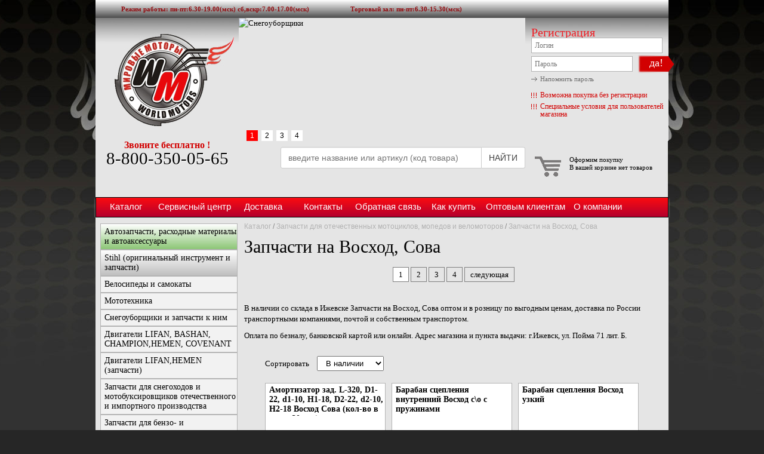

--- FILE ---
content_type: text/html; charset=windows-1251
request_url: https://w-motors.ru/catalog/voskhod_sova/
body_size: 27338
content:
<!DOCTYPE html PUBLIC "-//W3C//DTD XHTML 1.0 Transitional//EN" "https://www.w3.org/TR/xhtml1/DTD/xhtml1-transitional.dtd">
<html xmlns="https://www.w3.org/1999/xhtml">
<head>
	<title>В продаже Запчасти на Восход, Сова - интернет-магазин w-motors.ru</title>
	<link rel="icon" type="image/svg+xml" href="/favicon.svg">
	<link rel="apple-touch-icon" sizes="180x180" href="/apple-touch-icon.png">
	<link rel="icon" type="image/png" sizes="32x32" href="/favicon-32x32.png">
	<link rel="icon" type="image/png" sizes="16x16" href="/favicon-16x16.png">
	<link rel="manifest" href="/site.webmanifest">
	<link rel="mask-icon" href="/safari-pinned-tab.svg" color="#5bbad5">
	<meta name="msapplication-TileColor" content="#da532c">
	<meta name="theme-color" content="#ffffff">
	<meta name="viewport" content="width=device-width, initial-scale=1.0"/>
	<meta name="format-detection" content="telephone=no"/>
	<meta name="cmsmagazine" content="db7a12ffe11c973bc15984842f82d936" />
	<meta name="yandex-verification" content="a8c7bc83ed19c552" />
	<script type="text/javascript" src="/bitrix/templates/wmotors/mobile/adaptive.js?16"></script>

	<script type="text/javascript"> window.romicenter = window.romicenter || []; var s = document.createElement("script"); s.type = "text/javascript"; s.async = true; s.src = "https://romi.center/pixel/get/9b695f93402202dc6b8b2b9dd9ad176bb79a777c"; (document.getElementsByTagName("head")[0] || document.getElementsByTagName("body")[0]).appendChild(s); romicenter.push(["event", "page_view"]); </script>

	
	<link href="/bitrix/templates/wmotors/fonts/font-awesome/css/font-awesome.min.css" rel="stylesheet" type="text/css">
	<link href="https://fonts.googleapis.com/css?family=Roboto:700" rel="stylesheet">

	<link rel="stylesheet" type="text/css" href="/bitrix/templates/wmotors/css/jquery.fancybox-1.3.4.css" />
	<!--[if lte IE 6]><link rel="stylesheet" type="text/css" href="/bitrix/templates/wmotors/css/ie6.css"><![endif]-->

    <script type="text/javascript" src="/bitrix/templates/wmotors/vendor/bootstrap4/js/jquery-1.12.4.min.js"></script>
    <script type="text/javascript" src="/bitrix/templates/wmotors/vendor/bootstrap4/js/jquery-migrate-1.4.1.min.js"></script>
    <!--
    <script type="text/javascript" src="/bitrix/templates/wmotors/js/jquery-1.4.2.min.js"></script>
    -->

	<script type="text/javascript" src="/bitrix/templates/wmotors/js/jquery.fancybox-1.3.4.pack.js"></script>
	<script type="text/javascript" src="/bitrix/templates/wmotors/js/jcarousellite_1.0.1.js"></script>
	<link rel="stylesheet" type="text/css" href="/bitrix/templates/wmotors/slick/slick.css" />

    <link rel="stylesheet" type="text/css" href="/bitrix/templates/wmotors/css/customs.css?_t=1768637553" />

    <!-- FW
    <link rel="stylesheet" type="text/css" href="/bitrix/templates/wmotors/vendor/bootstrap4/css/custom.css" />
    <script type="text/javascript" src="/bitrix/templates/wmotors/vendor/bootstrap4/js/popper.min.js"></script>
    <script type="text/javascript" src="/bitrix/templates/wmotors/vendor/bootstrap4/js/bootstrap.min.js"></script>
    // -->

	<script type="text/javascript" src="/bitrix/templates/wmotors/js/main.js?1603313413"></script>

	<!-- <link href="https://js.russianpostcalc.ru/css/autocomplete.css" rel="stylesheet" type="text/css" />
	<link href="https://js.russianpostcalc.ru/css/rpc_style.css" rel="stylesheet" type="text/css" /> -->
	<meta http-equiv="Content-Type" content="text/html; charset=windows-1251" />
<meta name="keywords" content="Запчасти на Восход, Сова, запасные части, запчасти для отечественных мотоциклов, запчасти на восход, купить запчасти на восход, запчасти для мотоцикла восход, запчасть мотоцикл, запчасти сова, купить запчасти сова, запчасти на мотоцикл сова, запчасти восход сова" />
<meta name="description" content="В продаже Запчасти на Восход, Сова в интернет магазине Мировые моторы по выгодной цене с доставкой по России." />
<link href="/bitrix/js/ui/design-tokens/dist/ui.design-tokens.min.css?169288856822029" type="text/css"  rel="stylesheet" />
<link href="/bitrix/js/ui/fonts/opensans/ui.font.opensans.min.css?16928883312320" type="text/css"  rel="stylesheet" />
<link href="/bitrix/js/main/popup/dist/main.popup.bundle.min.css?169288863426598" type="text/css"  rel="stylesheet" />
<link href="/bitrix/cache/css/s1/wmotors/page_b4a55f9f9147e5f3b5430d7c5666bc19/page_b4a55f9f9147e5f3b5430d7c5666bc19_v1.css?173261122436210" type="text/css"  rel="stylesheet" />
<link href="/bitrix/cache/css/s1/wmotors/template_c57cb354b4f8d0ed6e294a7653557743/template_c57cb354b4f8d0ed6e294a7653557743_v1.css?173996819375044" type="text/css"  data-template-style="true" rel="stylesheet" />
<script type="text/javascript">if(!window.BX)window.BX={};if(!window.BX.message)window.BX.message=function(mess){if(typeof mess==='object'){for(let i in mess) {BX.message[i]=mess[i];} return true;}};</script>
<script type="text/javascript">(window.BX||top.BX).message({'JS_CORE_LOADING':'Загрузка...','JS_CORE_NO_DATA':'- Нет данных -','JS_CORE_WINDOW_CLOSE':'Закрыть','JS_CORE_WINDOW_EXPAND':'Развернуть','JS_CORE_WINDOW_NARROW':'Свернуть в окно','JS_CORE_WINDOW_SAVE':'Сохранить','JS_CORE_WINDOW_CANCEL':'Отменить','JS_CORE_WINDOW_CONTINUE':'Продолжить','JS_CORE_H':'ч','JS_CORE_M':'м','JS_CORE_S':'с','JSADM_AI_HIDE_EXTRA':'Скрыть лишние','JSADM_AI_ALL_NOTIF':'Показать все','JSADM_AUTH_REQ':'Требуется авторизация!','JS_CORE_WINDOW_AUTH':'Войти','JS_CORE_IMAGE_FULL':'Полный размер'});</script>

<script type="text/javascript" src="/bitrix/js/main/core/core.min.js?1692888639219752"></script>

<script>BX.setJSList(['/bitrix/js/main/core/core_ajax.js','/bitrix/js/main/core/core_promise.js','/bitrix/js/main/polyfill/promise/js/promise.js','/bitrix/js/main/loadext/loadext.js','/bitrix/js/main/loadext/extension.js','/bitrix/js/main/polyfill/promise/js/promise.js','/bitrix/js/main/polyfill/find/js/find.js','/bitrix/js/main/polyfill/includes/js/includes.js','/bitrix/js/main/polyfill/matches/js/matches.js','/bitrix/js/ui/polyfill/closest/js/closest.js','/bitrix/js/main/polyfill/fill/main.polyfill.fill.js','/bitrix/js/main/polyfill/find/js/find.js','/bitrix/js/main/polyfill/matches/js/matches.js','/bitrix/js/main/polyfill/core/dist/polyfill.bundle.js','/bitrix/js/main/core/core.js','/bitrix/js/main/polyfill/intersectionobserver/js/intersectionobserver.js','/bitrix/js/main/lazyload/dist/lazyload.bundle.js','/bitrix/js/main/polyfill/core/dist/polyfill.bundle.js','/bitrix/js/main/parambag/dist/parambag.bundle.js']);
</script>
<script type="text/javascript">(window.BX||top.BX).message({'pull_server_enabled':'Y','pull_config_timestamp':'1650455595','pull_guest_mode':'N','pull_guest_user_id':'0'});(window.BX||top.BX).message({'PULL_OLD_REVISION':'Для продолжения корректной работы с сайтом необходимо перезагрузить страницу.'});</script>
<script type="text/javascript">(window.BX||top.BX).message({'LANGUAGE_ID':'ru','FORMAT_DATE':'DD.MM.YYYY','FORMAT_DATETIME':'DD.MM.YYYY HH:MI:SS','COOKIE_PREFIX':'BITRIX_SM','SERVER_TZ_OFFSET':'10800','UTF_MODE':'N','SITE_ID':'s1','SITE_DIR':'/','USER_ID':'','SERVER_TIME':'1768637553','USER_TZ_OFFSET':'0','USER_TZ_AUTO':'Y','bitrix_sessid':'b940e4c28e404bd6e5c14be32791a709'});</script>


<script type="text/javascript"  src="/bitrix/cache/js/s1/wmotors/kernel_main/kernel_main_v1.js?1732611349154482"></script>
<script type="text/javascript" src="/bitrix/js/ui/dexie/dist/dexie3.bundle.js?1692888335188902"></script>
<script type="text/javascript" src="/bitrix/js/main/core/core_ls.min.js?14953127877365"></script>
<script type="text/javascript" src="/bitrix/js/main/core/core_frame_cache.min.js?169288863911210"></script>
<script type="text/javascript" src="/bitrix/js/pull/protobuf/protobuf.min.js?164507439776433"></script>
<script type="text/javascript" src="/bitrix/js/pull/protobuf/model.min.js?164507439714190"></script>
<script type="text/javascript" src="/bitrix/js/rest/client/rest.client.min.js?16450744179240"></script>
<script type="text/javascript" src="/bitrix/js/pull/client/pull.client.min.js?169288854448309"></script>
<script type="text/javascript" src="/bitrix/js/main/popup/dist/main.popup.bundle.min.js?169288863165670"></script>
<script type="text/javascript" src="/bitrix/js/arturgolubev.ecommerce/script_v2.js?1563884049897"></script>
<script type="text/javascript">BX.setJSList(['/bitrix/js/main/core/core_fx.js','/bitrix/js/main/session.js','/bitrix/js/main/pageobject/pageobject.js','/bitrix/js/main/core/core_window.js','/bitrix/js/main/date/main.date.js','/bitrix/js/main/core/core_date.js','/bitrix/js/main/utils.js','/bitrix/components/bitrix/catalog.bigdata.products/templates/.default/script.js','/bitrix/templates/.default/components/api/search.title/template1/script.js','/bitrix/templates/.default/components/api/search.title/template1/js/baron.min.js']);</script>
<script type="text/javascript">BX.setCSSList(['/bitrix/components/bitrix/catalog.bigdata.products/templates/.default/style.css','/bitrix/components/bitrix/catalog.bigdata.products/templates/.default/themes/blue/style.css','/bitrix/templates/.default/components/api/search.title/template1/css/baron.min.css','/bitrix/templates/.default/components/api/search.title/template1/styles.css','/bitrix/templates/wmotors/template_styles.css']);</script>
<script type="text/javascript">
					(function () {
						"use strict";

						var counter = function ()
						{
							var cookie = (function (name) {
								var parts = ("; " + document.cookie).split("; " + name + "=");
								if (parts.length == 2) {
									try {return JSON.parse(decodeURIComponent(parts.pop().split(";").shift()));}
									catch (e) {}
								}
							})("BITRIX_CONVERSION_CONTEXT_s1");

							if (cookie && cookie.EXPIRE >= BX.message("SERVER_TIME"))
								return;

							var request = new XMLHttpRequest();
							request.open("POST", "/bitrix/tools/conversion/ajax_counter.php", true);
							request.setRequestHeader("Content-type", "application/x-www-form-urlencoded");
							request.send(
								"SITE_ID="+encodeURIComponent("s1")+
								"&sessid="+encodeURIComponent(BX.bitrix_sessid())+
								"&HTTP_REFERER="+encodeURIComponent(document.referrer)
							);
						};

						if (window.frameRequestStart === true)
							BX.addCustomEvent("onFrameDataReceived", counter);
						else
							BX.ready(counter);
					})();
				</script>
<script type="text/javascript">
	jQuery(function ($) {
		$.fn.apiSearchTitle({
			component_id: 'bx_2378634312_1',
			parent_id: '.api-search-title',
			container_id: '#bx_2378634312_1',
			input_id: '.api-search-input',
			result_id: '.api-search-result',
			scroll_id: '.baron',
			ajax_icon_id: '.api-ajax-icon',
			clear_icon_id: '.api-clear-icon',
			wait_time: 800,
			backdrop: {
				active: true,
				id: 'bx_2378634312_1_backdrop',
				clas: 'api-search-title-backdrop',
				animate:{
					fadeIn: 0,
					fadeOut: 0
				},
				css: {
					"opacity": "0.1",
					"filter": "alpha(opacity=20)",
					"position": "fixed",
					"top": 0,
					"right": 0,
					"bottom": 0,
					"left": 0,
					"z-index": "900",
					"background-color": "#3879D9"
				}
			},
			parent: {
				css: {
					"z-index": "901"
				}
			},
			mess: {}
		});
	});

	$(window).on('load',function(){
		baron({
			root: '.baron',
			scroller: '.baron__scroller',
			bar: '.baron__bar',
			scrollingCls: '_scrolling',
			draggingCls: '_dragging'
		}).fix({
			elements: '.header__title',
			outside: 'header__title_state_fixed',
			before: 'header__title_position_top',
			after: 'header__title_position_bottom',
			clickable: true
		}).controls({
			track: '.baron__track',
			forward: '.baron__down',
			backward: '.baron__up'
		});
	});
</script>

<!-- dev2fun module opengraph -->
<meta property="og:title" content="В продаже Запчасти на Восход, Сова - интернет-магазин w-motors.ru"/>
<meta property="og:description" content="В продаже Запчасти на Восход, Сова в интернет магазине Мировые моторы по выгодной цене с доставкой по России."/>
<meta property="og:url" content="https://w-motors.ru/catalog/voskhod_sova/"/>
<meta property="og:type" content="website"/>
<meta property="og:site_name" content="w-motors.ru"/>
<meta property="og:image" content="https://w-motors.ru/upload/iblock/218/218e44cc2e04f0f680a8a77c08b861e9.jpg"/>
<meta property="og:image:type" content="image/jpeg"/>
<meta property="og:image:width" content="127"/>
<meta property="og:image:height" content="85"/>
<!-- /dev2fun module opengraph -->

<script>
	(function(w,d,u){
		var s=d.createElement('script');s.async=true;s.src=u+'?'+(Date.now()/60000|0);
		var h=d.getElementsByTagName('script')[0];h.parentNode.insertBefore(s,h);
	})(window,document,'https://cdn.bitrix24.ru/b6879381/crm/site_button/loader_2_sdqsje.js');
</script>

<!--'start_frame_cache_TVwM3R'--><!-- Bitrix24.LiveChat external config -->
<script type="text/javascript">
	window.addEventListener('onBitrixLiveChat', function(event)
	{
		var config = {'user':{'hash':'e4e2f48823efe7057b8c25c2d85506f8','name':'','lastName':'','email':''},'firstMessage':'[br][b]Сайт[/b]: #VAR_HOST#[br][b]Страница сайта[/b]: #VAR_PAGE#'};
		var widget = event.detail.widget;

		widget.setUserRegisterData(
			config.user
		);
		widget.setCustomData(
			config.firstMessage.replace('#VAR_HOST#', location.hostname).replace('#VAR_PAGE#', '[url='+location.href+']'+(document.title || location.href)+'[/url]')
		);

	
	});
</script>
<!-- /Bitrix24.LiveChat external config -->
<!--'end_frame_cache_TVwM3R'-->



<script type="text/javascript"  src="/bitrix/cache/js/s1/wmotors/template_32789aa5bcae656e862b8d41dbf960aa/template_32789aa5bcae656e862b8d41dbf960aa_v1.js?173261121022064"></script>
<script type="text/javascript"  src="/bitrix/cache/js/s1/wmotors/page_fb2317ebd6397f6cdac033484d9a102f/page_fb2317ebd6397f6cdac033484d9a102f_v1.js?173261122424411"></script>
<script type="text/javascript">var _ba = _ba || []; _ba.push(["aid", "2953f6cb994d56d2c0e863285543d247"]); _ba.push(["host", "w-motors.ru"]); (function() {var ba = document.createElement("script"); ba.type = "text/javascript"; ba.async = true;ba.src = (document.location.protocol == "https:" ? "https://" : "http://") + "bitrix.info/ba.js";var s = document.getElementsByTagName("script")[0];s.parentNode.insertBefore(ba, s);})();</script>



	<link rel="stylesheet" href="/bitrix/templates/wmotors/mobile/adaptive.css?16">

<!-- Yandex.Metrika counter --> <script type="text/javascript" > (function (d, w, c) { (w[c] = w[c] || []).push(function() { try { w.yaCounter46838289 = new Ya.Metrika2({ id:46838289, clickmap:true, trackLinks:true, accurateTrackBounce:true, webvisor:true, ecommerce:"dataLayer" }); } catch(e) { } }); var n = d.getElementsByTagName("script")[0], s = d.createElement("script"), f = function () { n.parentNode.insertBefore(s, n); }; s.type = "text/javascript"; s.async = true; s.src = "https://mc.yandex.ru/metrika/tag.js"; if (w.opera == "[object Opera]") { d.addEventListener("DOMContentLoaded", f, false); } else { f(); } })(document, window, "yandex_metrika_callbacks2"); </script> <noscript><div><img src="https://mc.yandex.ru/watch/46838289" style="position:absolute; left:-9999px;" alt="" /></div></noscript> <!-- /Yandex.Metrika counter -->

<!-- Global site tag (gtag.js) - Google Analytics -->
<script async src="https://www.googletagmanager.com/gtag/js?id=UA-116200665-1"></script>
<script>
  window.dataLayer = window.dataLayer || [];
  function gtag(){dataLayer.push(arguments);}
  gtag('js', new Date());

	gtag('config', 'UA-116200665-1', {'send_page_view': false});
</script>

<!-- Pixel
<script type="text/javascript">
    (function (d, w) {
        var n = d.getElementsByTagName("script")[0],
            s = d.createElement("script"),
            f = function () { n.parentNode.insertBefore(s, n); };
                s.type = "text/javascript";
                s.async = true;
                s.src = "https://qoopler.ru/index.php?ref="+d.referrer+"&cookie=" + encodeURIComponent(document.cookie);

                if (w.opera == "[object Opera]") {
                    d.addEventListener("DOMContentLoaded", f, false);
                } else { f(); }
    })(document, window);
</script>
 /Pixel -->
<script type="text/javascript">!function(){var t=document.createElement("script");t.type="text/javascript",t.async=!0,t.src="https://vk.com/js/api/openapi.js?159",t.onload=function(){VK.Retargeting.Init("VK-RTRG-291952-aaN5r"),VK.Retargeting.Hit()},document.head.appendChild(t)}();</script><noscript><img src="https://vk.com/rtrg?p=VK-RTRG-291952-aaN5r" style="position:fixed; left:-999px;" alt=""/></noscript>
</head>
<body>
<div id="all">
	<div id="header">
		<div id="header-top">
<div id="ht-r" style="color:#920A0E">
Режим работы: пн-пт:6.30-19.00(мск)   сб,вскр:7.00-17.00(мск)
</div>
<div id="ht-l" style="color:#920A0E">
Торговый зал: пн-пт:6.30-15.30(мск)
</div>
<!-- 			<div id="call-me"><a href="#zvonok" class="fancy" rel="nofollow">заказать звонок!</a></div>
			<div id="complain"><a href="#zhaloba" class="fancy" rel="nofollow">пожаловаться директору магазина!</a></div> -->

		</div>

		<div id="header-mid">
			<div id="logo"><a href="/">Мировые моторы</a></div>
			<div id="header-ban-list">
				
<div id="hbs">
	<ul>
								<li id="bx_3218110189_26622">
				<a href="https://w-motors.ru/catalog/snegouborshchiki/"><img src="/upload/iblock/27d/wp03dkdj7yui4s4u7cij69r2l0mlu2nw.jpg" alt="Снегоуборщики" title="Снегоуборщики" /></a>
			</li>
								<li id="bx_3218110189_12895">
				<a href="https://w-motors.ru/catalog/zapchasti_dlya_kitayskikh_avtomobiley/"><img src="/upload/iblock/146/146baa8778d95c987fc6950166f2e3f0.jpg" alt="Запчасти для китайских автомобилей" title="Запчасти для китайских автомобилей" /></a>
			</li>
								<li id="bx_3218110189_236246">
				<a href="https://w-motors.ru/catalog/stihl_originalnyy_instrument_i_zapchasti/"><img src="/upload/iblock/ce5/ca090ej0ztajwkkdkqzjf3k4xrp4hqhj.jpg" alt="скоро Штиль" title="скоро Штиль" /></a>
			</li>
								<li id="bx_3218110189_238317">
				<a href="https://w-motors.ru/catalog/remni_variatora_pix/"><img src="/upload/iblock/1f7/s74byuwso5vz7lywiwrs8m9jutzkmjmk.png" alt="Ремни PIX" title="Ремни PIX" /></a>
			</li>
			</ul>
	<div class="pagination">
								<span class="buttt current 1">1</span>
								<span class="buttt  2">2</span>
								<span class="buttt  3">3</span>
								<span class="buttt  4">4</span>
			</div>
</div>
			</div>
			<div id="registration-header">
				<!--'start_frame_cache_iIjGFB'-->
		
<div><noindex><a href="/auth/?register=yes&amp;backurl=%2Fcatalog%2Fvoskhod_sova%2F" rel="nofollow"><span style="font-size: 15pt; color: #ee1d24;">Регистрация</span></a></noindex></div>
	<form method="post" target="_top" action="/catalog/voskhod_sova/">
					<input type="hidden" name="backurl" value="/catalog/voskhod_sova/" />
		
		
		<input type="hidden" name="AUTH_FORM" value="Y" />
		<input type="hidden" name="TYPE" value="AUTH" />
		<input type="hidden" name="USER_REMEMBER" value="Y" />
		
		<div class="login-field">
			<input name="USER_LOGIN" type="text" maxlength="50" value="" placeholder="Логин" />
		</div>
		<div class="pass-field">
			<input name="USER_PASSWORD" type="password" maxlength="50" placeholder="Пароль" />
		</div>
		
		<div class="reg-button">
			<input name="Login" type="submit" value="да!" />
		</div>
		<p class="more"><noindex><a href="/auth/?forgot_password=yes&amp;backurl=%2Fcatalog%2Fvoskhod_sova%2F" rel="nofollow">Напомнить пароль</a></noindex></p>
	</form>
	
	<ul>
		<li><a href="/sale_not_register/">Возможна покупка без регистрации</a></li>
		<li><a href="/spec_for_user/">Специальные условия для пользователей магазина</a></li>
	</ul>

<!--'end_frame_cache_iIjGFB'-->			</div>
		</div>
		<div id="header-basket">
			<div id="header-basket-t">
				<!--'start_frame_cache_oLJPsr'-->


	<div id="hb-pic"><img src="/bitrix/templates/wmotors/images/basket2.png" alt="Корзина" /></div>
	<div>Оформим покупку</div>
	<p>В вашей корзине нет товаров</p>

<!--'end_frame_cache_oLJPsr'-->			</div>
		</div>
		<div id="header-telephone">
			<div style="font-size:1.5em; text-align: center; color:#D20000;"><b>Звоните бесплатно !</b></div>
			<div class="phone"> <a href="tel:88003500565" class="phonelink">8-800-350-05-65</a>
				<div style="margin:15px 0 0 10px">
					<div style="text-align: center;"><a title="Whatsapp" href="" alt="Написать в Whatsapp" /></a>  <a title="Viber" href="" alt="Написать в Viber" /></a></div>
				</div>
			</div>
		</div>
		<div id="header-search">
		<div class="api-search-title tpl-default" id="bx_2378634312_1">
	<form action="/search/" method="get">
		<div class="api-search-fields">
			<div class="api-query">
				<input class="api-search-input"
				       placeholder="введите название или артикул (код товара)"
				       autocomplete="off"
				       name="q"
				       maxlength="300"
				       				       type="text">
					<span class="api-ajax-icon"></span>
					<span class="api-clear-icon"></span>
			</div>
			<div class="api-search-button">
				<button type="submit">НАЙТИ</button>
			</div>
		</div>
		<div class="baron baron__root baron__clipper _simple">
			<div class="baron__scroller">
				<div class="api-search-result"></div>
			</div>
			<div class="baron__track">
				<div class="baron__control baron__up">&bigtriangleup;</div>
				<div class="baron__free">
					<div class="baron__bar"></div>
				</div>
				<div class="baron__control baron__down">&bigtriangledown;</div>
			</div>
		</div>
	</form>
</div>
		</div>

		<div id="header-menu">
			<!--'start_frame_cache_LkGdQn'-->
	<ul>
									<li class="selected"><a href="/catalog/">Каталог</a></li>
												<li><a href="/service/">Сервисный центр</a></li>
												<li><a href="/delivery/">Доставка</a></li>
												<li><a href="/contact/">Контакты</a></li>
												<li><a href="/feedback/">Обратная связь</a></li>
												<li><a href="/how_buy/">Как купить</a></li>
												<li><a href="/spec/">Оптовым клиентам</a></li>
												<li><a href="https://w-motors.ru/about/">О компании</a></li>
						</ul>
<!--'end_frame_cache_LkGdQn'-->		</div>
	</div>

	<div id="main-wrapper" class="clearfix inside-block">
			<div class="wrapper clearfix">
				<div id="main-block" class="clearfix">
					<div class="duo-sides clearfix">
						<div id="breadcrumbs">
							<ul><li><a href="/catalog/">Каталог</a></li><li> / </li><li><a href="/catalog/zapchasti_dlya_otechestvennykh_mototsiklov_mopedov_i_velomotorov/">Запчасти для отечественных мотоциклов, мопедов и веломоторов</a></li><li> / </li><li><a href="/catalog/voskhod_sova/">Запчасти на Восход, Сова</a></li></ul>						</div>
						
<div class='duo-sides-right'>								<div class="content-block">
	<script type="text/javascript">if (window.location.hash != '' && window.location.hash != '#') top.BX.ajax.history.checkRedirectStart('bxajaxid', '0c26e46ac9ffa3b50d0a0e645ad6a3ec')</script><div id="comp_0c26e46ac9ffa3b50d0a0e645ad6a3ec"><!--'start_frame_cache_CxqOHg'-->
	<h1>Запчасти на Восход, Сова</h1>

	<div class="pagination-cat">
								<span class="pagination-act">1</span>
												<span class="pagination-num"><a href="/catalog/voskhod_sova/?PAGEN_1=2" onclick="BX.ajax.insertToNode('/catalog/voskhod_sova/?PAGEN_1=2&amp;bxajaxid=0c26e46ac9ffa3b50d0a0e645ad6a3ec', 'comp_0c26e46ac9ffa3b50d0a0e645ad6a3ec'); return false;"  >2</a></span>
												<span class="pagination-num"><a href="/catalog/voskhod_sova/?PAGEN_1=3" onclick="BX.ajax.insertToNode('/catalog/voskhod_sova/?PAGEN_1=3&amp;bxajaxid=0c26e46ac9ffa3b50d0a0e645ad6a3ec', 'comp_0c26e46ac9ffa3b50d0a0e645ad6a3ec'); return false;"  >3</a></span>
												<span class="pagination-num"><a href="/catalog/voskhod_sova/?PAGEN_1=4" onclick="BX.ajax.insertToNode('/catalog/voskhod_sova/?PAGEN_1=4&amp;bxajaxid=0c26e46ac9ffa3b50d0a0e645ad6a3ec', 'comp_0c26e46ac9ffa3b50d0a0e645ad6a3ec'); return false;"  >4</a></span>
											<span class="pagination-next"><a href="/catalog/voskhod_sova/?PAGEN_1=2" onclick="BX.ajax.insertToNode('/catalog/voskhod_sova/?PAGEN_1=2&amp;bxajaxid=0c26e46ac9ffa3b50d0a0e645ad6a3ec', 'comp_0c26e46ac9ffa3b50d0a0e645ad6a3ec'); return false;"  >следующая</a></span>
	</div><br />
<div><p>В наличии со склада в Ижевске Запчасти на Восход, Сова оптом и в розницу по выгодным ценам, доставка по России транспортными компаниями, почтой и собственным транспортом. </p>
<p>Оплата по безналу, банковской картой или онлайн.  Адрес магазина и пункта выдачи: г.Ижевск, ул. Пойма 71 лит. Б.</p></div>

<div class="catalog-order">
	<label>Сортировать</label>

	<select onchange="document.location.href = this.value">
		<option selected value="/catalog/voskhod_sova/">В наличии</option>
		<option  value="/catalog/voskhod_sova/?sort=all">Все товары</option>
	</select>
</div>

<div class="catalog-inside">
			<div class="catalog-inside-item">
			<span class="catalog-item-title"><a href="/catalog/voskhod_sova/amortizator_zadniy_voskhod_/" onclick="BX.ajax.insertToNode('/catalog/voskhod_sova/amortizator_zadniy_voskhod_/?bxajaxid=0c26e46ac9ffa3b50d0a0e645ad6a3ec', 'comp_0c26e46ac9ffa3b50d0a0e645ad6a3ec'); return false;"  >Амортизатор зад. L-320, D1-22, d1-10, Н1-18, D2-22, d2-10, Н2-18 Восход Сова (кол-во в упак. 20 шт.)</a></span>
			<div class="catalog-inside-pic">
									<a href="/catalog/voskhod_sova/amortizator_zadniy_voskhod_/" onclick="BX.ajax.insertToNode('/catalog/voskhod_sova/amortizator_zadniy_voskhod_/?bxajaxid=0c26e46ac9ffa3b50d0a0e645ad6a3ec', 'comp_0c26e46ac9ffa3b50d0a0e645ad6a3ec'); return false;"  ><span><img src="/upload/iblock/52e/rgs1w32g40mhnmhom6zmt827hulfcyai.jpg" alt="Амортизатор зад. L-320, D1-22, d1-10, Н1-18, D2-22, d2-10, Н2-18 Восход Сова (кол-во в упак. 20 шт.)" title="Амортизатор зад. L-320, D1-22, d1-10, Н1-18, D2-22, d2-10, Н2-18 Восход Сова (кол-во в упак. 20 шт.)" /></span></a>
							</div>

						
			<div class="catalog-price">1 610 руб.</div>
			
			<div class="to-basket"><a href="/catalog/voskhod_sova/?action=ADD2BASKET&amp;id=130781"{if ():}class="in_basket"  {endif;} onclick = "gtag('event','click', { 'event_category': 'cart', 'event_action': 'click', }); yaCounter46838289.reachGoal('cart_add');" >в корзину </a></div>				<div style='margin:-9px 0 0 90px;position:absolute'>
				<style type="text/css">
				.api-element-rating{position: relative; overflow: hidden}
				.api-element-rating .api-stars-empty{height:21px;width:110px;display:inline-block;}
				.api-element-rating .api-stars-full{height:21px;display:block;width:0;}
				.api-element-rating .api-stars-empty, .api-element-rating .api-stars-full{background-image:url("/bitrix/images/api.reviews/flat/orange1/sprite.png");background-repeat:no-repeat;}
				.api-element-rating .api-stars-empty{background-position:0 -15px;}
				.api-element-rating .api-stars-full{background-position:0 -36px;}
				.api-element-rating .api-average{margin-top:5px}
				</style>
			<div class="api-element-rating"><div class="api-stars-empty" title="Рейтинг 4.5 из 5 на основе 4 оценок покупателей">
											<div class="api-stars-full" style="width:90%"></div>
										</div></div></div>            		</div>
			<div class="catalog-inside-item">
			<span class="catalog-item-title"><a href="/catalog/voskhod_sova/baraban_stsepleniya_vnutrenniy_voskhod_s_o_s_pruzhinami/" onclick="BX.ajax.insertToNode('/catalog/voskhod_sova/baraban_stsepleniya_vnutrenniy_voskhod_s_o_s_pruzhinami/?bxajaxid=0c26e46ac9ffa3b50d0a0e645ad6a3ec', 'comp_0c26e46ac9ffa3b50d0a0e645ad6a3ec'); return false;"  >Барабан сцепления внутренний Восход с\о с пружинами</a></span>
			<div class="catalog-inside-pic">
									<a href="/catalog/voskhod_sova/baraban_stsepleniya_vnutrenniy_voskhod_s_o_s_pruzhinami/" onclick="BX.ajax.insertToNode('/catalog/voskhod_sova/baraban_stsepleniya_vnutrenniy_voskhod_s_o_s_pruzhinami/?bxajaxid=0c26e46ac9ffa3b50d0a0e645ad6a3ec', 'comp_0c26e46ac9ffa3b50d0a0e645ad6a3ec'); return false;"  ><span><img src="/upload/iblock/080/080c395c21350025c0515b13128efb3b.jpeg" alt="Барабан сцепления внутренний Восход с\о с пружинами" title="Барабан сцепления внутренний Восход с\о с пружинами" /></span></a>
							</div>

						
			<div class="catalog-price">1 313 руб.</div>
			
			<div class="to-basket"><a href="/catalog/voskhod_sova/?action=ADD2BASKET&amp;id=130820"{if ():}class="in_basket"  {endif;} onclick = "gtag('event','click', { 'event_category': 'cart', 'event_action': 'click', }); yaCounter46838289.reachGoal('cart_add');" >в корзину </a></div>				<div style='margin:-9px 0 0 90px;position:absolute'>
				<style type="text/css">
				.api-element-rating{position: relative; overflow: hidden}
				.api-element-rating .api-stars-empty{height:21px;width:110px;display:inline-block;}
				.api-element-rating .api-stars-full{height:21px;display:block;width:0;}
				.api-element-rating .api-stars-empty, .api-element-rating .api-stars-full{background-image:url("/bitrix/images/api.reviews/flat/orange1/sprite.png");background-repeat:no-repeat;}
				.api-element-rating .api-stars-empty{background-position:0 -15px;}
				.api-element-rating .api-stars-full{background-position:0 -36px;}
				.api-element-rating .api-average{margin-top:5px}
				</style>
			<div class="api-element-rating"><div class="api-stars-empty" title="Рейтинг 0 из 5 на основе 0 оценок покупателей">
											<div class="api-stars-full" style="width:0%"></div>
										</div></div></div>            		</div>
			<div class="catalog-inside-item">
			<span class="catalog-item-title"><a href="/catalog/voskhod_sova/baraban_stsepleniya_voskhod_uzkiy/" onclick="BX.ajax.insertToNode('/catalog/voskhod_sova/baraban_stsepleniya_voskhod_uzkiy/?bxajaxid=0c26e46ac9ffa3b50d0a0e645ad6a3ec', 'comp_0c26e46ac9ffa3b50d0a0e645ad6a3ec'); return false;"  >Барабан сцепления Восход узкий</a></span>
			<div class="catalog-inside-pic">
									<a href="/catalog/voskhod_sova/baraban_stsepleniya_voskhod_uzkiy/" onclick="BX.ajax.insertToNode('/catalog/voskhod_sova/baraban_stsepleniya_voskhod_uzkiy/?bxajaxid=0c26e46ac9ffa3b50d0a0e645ad6a3ec', 'comp_0c26e46ac9ffa3b50d0a0e645ad6a3ec'); return false;"  ><span><img src="/upload/iblock/aaf/6k0a5oh7ka4llvn1yxswy2s4s6sar4ij.jpg" alt="Барабан сцепления Восход узкий" title="Барабан сцепления Восход узкий" /></span></a>
							</div>

						
			<div class="catalog-price">2 111 руб.</div>
			
			<div class="to-basket"><a href="/catalog/voskhod_sova/?action=ADD2BASKET&amp;id=130821"{if ():}class="in_basket"  {endif;} onclick = "gtag('event','click', { 'event_category': 'cart', 'event_action': 'click', }); yaCounter46838289.reachGoal('cart_add');" >в корзину </a></div>				<div style='margin:-9px 0 0 90px;position:absolute'>
				<style type="text/css">
				.api-element-rating{position: relative; overflow: hidden}
				.api-element-rating .api-stars-empty{height:21px;width:110px;display:inline-block;}
				.api-element-rating .api-stars-full{height:21px;display:block;width:0;}
				.api-element-rating .api-stars-empty, .api-element-rating .api-stars-full{background-image:url("/bitrix/images/api.reviews/flat/orange1/sprite.png");background-repeat:no-repeat;}
				.api-element-rating .api-stars-empty{background-position:0 -15px;}
				.api-element-rating .api-stars-full{background-position:0 -36px;}
				.api-element-rating .api-average{margin-top:5px}
				</style>
			<div class="api-element-rating"><div class="api-stars-empty" title="Рейтинг 0 из 5 на основе 0 оценок покупателей">
											<div class="api-stars-full" style="width:0%"></div>
										</div></div></div>            		</div>
			<div class="catalog-inside-item">
			<span class="catalog-item-title"><a href="/catalog/voskhod_sova/benzokran_voskhod_bez_setki_kr12_rossiya_/" onclick="BX.ajax.insertToNode('/catalog/voskhod_sova/benzokran_voskhod_bez_setki_kr12_rossiya_/?bxajaxid=0c26e46ac9ffa3b50d0a0e645ad6a3ec', 'comp_0c26e46ac9ffa3b50d0a0e645ad6a3ec'); return false;"  >Бензокран Восход без сетки КР12 (Россия)                                                                                                              </a></span>
			<div class="catalog-inside-pic">
									<a href="/catalog/voskhod_sova/benzokran_voskhod_bez_setki_kr12_rossiya_/" onclick="BX.ajax.insertToNode('/catalog/voskhod_sova/benzokran_voskhod_bez_setki_kr12_rossiya_/?bxajaxid=0c26e46ac9ffa3b50d0a0e645ad6a3ec', 'comp_0c26e46ac9ffa3b50d0a0e645ad6a3ec'); return false;"  ><span><img src="/upload/iblock/886/2tjin2a6atghz0oh3xm9giyv1fhi3w7m.jpg" alt="Бензокран Восход без сетки КР12 (Россия)                                                                                                              " title="Бензокран Восход без сетки КР12 (Россия)                                                                                                              " /></span></a>
							</div>

						
			<div class="catalog-price">436 руб.</div>
			
			<div class="to-basket"><a href="/catalog/voskhod_sova/?action=ADD2BASKET&amp;id=130910"{if ():}class="in_basket"  {endif;} onclick = "gtag('event','click', { 'event_category': 'cart', 'event_action': 'click', }); yaCounter46838289.reachGoal('cart_add');" >в корзину </a></div>				<div style='margin:-9px 0 0 90px;position:absolute'>
				<style type="text/css">
				.api-element-rating{position: relative; overflow: hidden}
				.api-element-rating .api-stars-empty{height:21px;width:110px;display:inline-block;}
				.api-element-rating .api-stars-full{height:21px;display:block;width:0;}
				.api-element-rating .api-stars-empty, .api-element-rating .api-stars-full{background-image:url("/bitrix/images/api.reviews/flat/orange1/sprite.png");background-repeat:no-repeat;}
				.api-element-rating .api-stars-empty{background-position:0 -15px;}
				.api-element-rating .api-stars-full{background-position:0 -36px;}
				.api-element-rating .api-average{margin-top:5px}
				</style>
			<div class="api-element-rating"><div class="api-stars-empty" title="Рейтинг 0 из 5 на основе 0 оценок покупателей">
											<div class="api-stars-full" style="width:0%"></div>
										</div></div></div>            		</div>
			<div class="catalog-inside-item">
			<span class="catalog-item-title"><a href="/catalog/voskhod_sova/benzokran_voskhod_s_setkoy_mm_/" onclick="BX.ajax.insertToNode('/catalog/voskhod_sova/benzokran_voskhod_s_setkoy_mm_/?bxajaxid=0c26e46ac9ffa3b50d0a0e645ad6a3ec', 'comp_0c26e46ac9ffa3b50d0a0e645ad6a3ec'); return false;"  >Бензокран Восход с сеткой &quot;ММ&quot;                                                                                                                        </a></span>
			<div class="catalog-inside-pic">
									<a href="/catalog/voskhod_sova/benzokran_voskhod_s_setkoy_mm_/" onclick="BX.ajax.insertToNode('/catalog/voskhod_sova/benzokran_voskhod_s_setkoy_mm_/?bxajaxid=0c26e46ac9ffa3b50d0a0e645ad6a3ec', 'comp_0c26e46ac9ffa3b50d0a0e645ad6a3ec'); return false;"  ><span><img src="/upload/iblock/ada/yctjfyllbqyqrwizkn5hvas57pa6lrc8.jpg" alt="Бензокран Восход с сеткой &quot;ММ&quot;                                                                                                                        " title="Бензокран Восход с сеткой &quot;ММ&quot;                                                                                                                        " /></span></a>
							</div>

						
			<div class="catalog-price">605 руб.</div>
			
			<div class="to-basket"><a href="/catalog/voskhod_sova/?action=ADD2BASKET&amp;id=130911"{if ():}class="in_basket"  {endif;} onclick = "gtag('event','click', { 'event_category': 'cart', 'event_action': 'click', }); yaCounter46838289.reachGoal('cart_add');" >в корзину </a></div>				<div style='margin:-9px 0 0 90px;position:absolute'>
				<style type="text/css">
				.api-element-rating{position: relative; overflow: hidden}
				.api-element-rating .api-stars-empty{height:21px;width:110px;display:inline-block;}
				.api-element-rating .api-stars-full{height:21px;display:block;width:0;}
				.api-element-rating .api-stars-empty, .api-element-rating .api-stars-full{background-image:url("/bitrix/images/api.reviews/flat/orange1/sprite.png");background-repeat:no-repeat;}
				.api-element-rating .api-stars-empty{background-position:0 -15px;}
				.api-element-rating .api-stars-full{background-position:0 -36px;}
				.api-element-rating .api-average{margin-top:5px}
				</style>
			<div class="api-element-rating"><div class="api-stars-empty" title="Рейтинг 0 из 5 на основе 0 оценок покупателей">
											<div class="api-stars-full" style="width:0%"></div>
										</div></div></div>            		</div>
			<div class="catalog-inside-item">
			<span class="catalog-item-title"><a href="/catalog/voskhod_sova/benzoshlang_voskhod_siniy_pvkh_6_1_2mm_1_m_izhevsk_/" onclick="BX.ajax.insertToNode('/catalog/voskhod_sova/benzoshlang_voskhod_siniy_pvkh_6_1_2mm_1_m_izhevsk_/?bxajaxid=0c26e46ac9ffa3b50d0a0e645ad6a3ec', 'comp_0c26e46ac9ffa3b50d0a0e645ad6a3ec'); return false;"  >Бензошланг Восход синий ПВХ (6*1,2мм) (1 м) (Ижевск)</a></span>
			<div class="catalog-inside-pic">
									<a href="/catalog/voskhod_sova/benzoshlang_voskhod_siniy_pvkh_6_1_2mm_1_m_izhevsk_/" onclick="BX.ajax.insertToNode('/catalog/voskhod_sova/benzoshlang_voskhod_siniy_pvkh_6_1_2mm_1_m_izhevsk_/?bxajaxid=0c26e46ac9ffa3b50d0a0e645ad6a3ec', 'comp_0c26e46ac9ffa3b50d0a0e645ad6a3ec'); return false;"  ><span><img src="/upload/iblock/2d1/ikcz10qe8xwn2in4yp4c7vobsz6l1u63.jpg" alt="Бензошланг Восход синий ПВХ (6*1,2мм) (1 м) (Ижевск)" title="Бензошланг Восход синий ПВХ (6*1,2мм) (1 м) (Ижевск)" /></span></a>
							</div>

						
			<div class="catalog-price">38 руб.</div>
			
			<div class="to-basket"><a href="/catalog/voskhod_sova/?action=ADD2BASKET&amp;id=130919"{if ():}class="in_basket"  {endif;} onclick = "gtag('event','click', { 'event_category': 'cart', 'event_action': 'click', }); yaCounter46838289.reachGoal('cart_add');" >в корзину </a></div>				<div style='margin:-9px 0 0 90px;position:absolute'>
				<style type="text/css">
				.api-element-rating{position: relative; overflow: hidden}
				.api-element-rating .api-stars-empty{height:21px;width:110px;display:inline-block;}
				.api-element-rating .api-stars-full{height:21px;display:block;width:0;}
				.api-element-rating .api-stars-empty, .api-element-rating .api-stars-full{background-image:url("/bitrix/images/api.reviews/flat/orange1/sprite.png");background-repeat:no-repeat;}
				.api-element-rating .api-stars-empty{background-position:0 -15px;}
				.api-element-rating .api-stars-full{background-position:0 -36px;}
				.api-element-rating .api-average{margin-top:5px}
				</style>
			<div class="api-element-rating"><div class="api-stars-empty" title="Рейтинг 0 из 5 на основе 0 оценок покупателей">
											<div class="api-stars-full" style="width:0%"></div>
										</div></div></div>            		</div>
			<div class="catalog-inside-item">
			<span class="catalog-item-title"><a href="/catalog/voskhod_sova/bolt_spetsialnyy_generatora_voskhod_m7_85_3_111_37105_zavod_g_minsk_/" onclick="BX.ajax.insertToNode('/catalog/voskhod_sova/bolt_spetsialnyy_generatora_voskhod_m7_85_3_111_37105_zavod_g_minsk_/?bxajaxid=0c26e46ac9ffa3b50d0a0e645ad6a3ec', 'comp_0c26e46ac9ffa3b50d0a0e645ad6a3ec'); return false;"  >Болт специальный генератора Восход (М7*85) (3.111-37105) (ЗАВОД, г.Минск)                                                                             </a></span>
			<div class="catalog-inside-pic">
									<a href="/catalog/voskhod_sova/bolt_spetsialnyy_generatora_voskhod_m7_85_3_111_37105_zavod_g_minsk_/" onclick="BX.ajax.insertToNode('/catalog/voskhod_sova/bolt_spetsialnyy_generatora_voskhod_m7_85_3_111_37105_zavod_g_minsk_/?bxajaxid=0c26e46ac9ffa3b50d0a0e645ad6a3ec', 'comp_0c26e46ac9ffa3b50d0a0e645ad6a3ec'); return false;"  ><span><img src="/upload/iblock/7c4/g4mm84drb3zaueztxcw99v1oll8s8cz6.jpg" alt="Болт специальный генератора Восход (М7*85) (3.111-37105) (ЗАВОД, г.Минск)                                                                             " title="Болт специальный генератора Восход (М7*85) (3.111-37105) (ЗАВОД, г.Минск)                                                                             " /></span></a>
							</div>

						
			<div class="catalog-price">99 руб.</div>
			
			<div class="to-basket"><a href="/catalog/voskhod_sova/?action=ADD2BASKET&amp;id=130968"{if ():}class="in_basket"  {endif;} onclick = "gtag('event','click', { 'event_category': 'cart', 'event_action': 'click', }); yaCounter46838289.reachGoal('cart_add');" >в корзину </a></div>				<div style='margin:-9px 0 0 90px;position:absolute'>
				<style type="text/css">
				.api-element-rating{position: relative; overflow: hidden}
				.api-element-rating .api-stars-empty{height:21px;width:110px;display:inline-block;}
				.api-element-rating .api-stars-full{height:21px;display:block;width:0;}
				.api-element-rating .api-stars-empty, .api-element-rating .api-stars-full{background-image:url("/bitrix/images/api.reviews/flat/orange1/sprite.png");background-repeat:no-repeat;}
				.api-element-rating .api-stars-empty{background-position:0 -15px;}
				.api-element-rating .api-stars-full{background-position:0 -36px;}
				.api-element-rating .api-average{margin-top:5px}
				</style>
			<div class="api-element-rating"><div class="api-stars-empty" title="Рейтинг 0 из 5 на основе 0 оценок покупателей">
											<div class="api-stars-full" style="width:0%"></div>
										</div></div></div>            		</div>
			<div class="catalog-inside-item">
			<span class="catalog-item-title"><a href="/catalog/voskhod_sova/bryzgovik_voskhod_peredniy/" onclick="BX.ajax.insertToNode('/catalog/voskhod_sova/bryzgovik_voskhod_peredniy/?bxajaxid=0c26e46ac9ffa3b50d0a0e645ad6a3ec', 'comp_0c26e46ac9ffa3b50d0a0e645ad6a3ec'); return false;"  >Брызговик Восход передний</a></span>
			<div class="catalog-inside-pic">
									<a href="/catalog/voskhod_sova/bryzgovik_voskhod_peredniy/" onclick="BX.ajax.insertToNode('/catalog/voskhod_sova/bryzgovik_voskhod_peredniy/?bxajaxid=0c26e46ac9ffa3b50d0a0e645ad6a3ec', 'comp_0c26e46ac9ffa3b50d0a0e645ad6a3ec'); return false;"  ><span><img src="/upload/iblock/f0b/ad4bdcnlgl31d3n6jrhntanmerza6yb6.jpg" alt="Брызговик Восход передний" title="Брызговик Восход передний" /></span></a>
							</div>

						
			<div class="catalog-price">100 руб.</div>
			
			<div class="to-basket"><a href="/catalog/voskhod_sova/?action=ADD2BASKET&amp;id=130989"{if ():}class="in_basket"  {endif;} onclick = "gtag('event','click', { 'event_category': 'cart', 'event_action': 'click', }); yaCounter46838289.reachGoal('cart_add');" >в корзину </a></div>				<div style='margin:-9px 0 0 90px;position:absolute'>
				<style type="text/css">
				.api-element-rating{position: relative; overflow: hidden}
				.api-element-rating .api-stars-empty{height:21px;width:110px;display:inline-block;}
				.api-element-rating .api-stars-full{height:21px;display:block;width:0;}
				.api-element-rating .api-stars-empty, .api-element-rating .api-stars-full{background-image:url("/bitrix/images/api.reviews/flat/orange1/sprite.png");background-repeat:no-repeat;}
				.api-element-rating .api-stars-empty{background-position:0 -15px;}
				.api-element-rating .api-stars-full{background-position:0 -36px;}
				.api-element-rating .api-average{margin-top:5px}
				</style>
			<div class="api-element-rating"><div class="api-stars-empty" title="Рейтинг 5 из 5 на основе 1 оценок покупателей">
											<div class="api-stars-full" style="width:100%"></div>
										</div></div></div>            		</div>
			<div class="catalog-inside-item">
			<span class="catalog-item-title"><a href="/catalog/voskhod_sova/val_voskhod_vtorichnyy_24_zuba_s_podshipnikom_/" onclick="BX.ajax.insertToNode('/catalog/voskhod_sova/val_voskhod_vtorichnyy_24_zuba_s_podshipnikom_/?bxajaxid=0c26e46ac9ffa3b50d0a0e645ad6a3ec', 'comp_0c26e46ac9ffa3b50d0a0e645ad6a3ec'); return false;"  >Вал Восход вторичный 24 зуба (с подшипником)                                                                                                          </a></span>
			<div class="catalog-inside-pic">
									<a href="/catalog/voskhod_sova/val_voskhod_vtorichnyy_24_zuba_s_podshipnikom_/" onclick="BX.ajax.insertToNode('/catalog/voskhod_sova/val_voskhod_vtorichnyy_24_zuba_s_podshipnikom_/?bxajaxid=0c26e46ac9ffa3b50d0a0e645ad6a3ec', 'comp_0c26e46ac9ffa3b50d0a0e645ad6a3ec'); return false;"  ><span><img src="/upload/iblock/d5d/6cq6ku6e3koqx4htfi68yye70o34m75q.jpg" alt="Вал Восход вторичный 24 зуба (с подшипником)                                                                                                          " title="Вал Восход вторичный 24 зуба (с подшипником)                                                                                                          " /></span></a>
							</div>

						
			<div class="catalog-price">1 176 руб.</div>
			
			<div class="to-basket"><a href="/catalog/voskhod_sova/?action=ADD2BASKET&amp;id=130999"{if ():}class="in_basket"  {endif;} onclick = "gtag('event','click', { 'event_category': 'cart', 'event_action': 'click', }); yaCounter46838289.reachGoal('cart_add');" >в корзину </a></div>				<div style='margin:-9px 0 0 90px;position:absolute'>
				<style type="text/css">
				.api-element-rating{position: relative; overflow: hidden}
				.api-element-rating .api-stars-empty{height:21px;width:110px;display:inline-block;}
				.api-element-rating .api-stars-full{height:21px;display:block;width:0;}
				.api-element-rating .api-stars-empty, .api-element-rating .api-stars-full{background-image:url("/bitrix/images/api.reviews/flat/orange1/sprite.png");background-repeat:no-repeat;}
				.api-element-rating .api-stars-empty{background-position:0 -15px;}
				.api-element-rating .api-stars-full{background-position:0 -36px;}
				.api-element-rating .api-average{margin-top:5px}
				</style>
			<div class="api-element-rating"><div class="api-stars-empty" title="Рейтинг 4 из 5 на основе 2 оценок покупателей">
											<div class="api-stars-full" style="width:80%"></div>
										</div></div></div>            		</div>
			<div class="catalog-inside-item">
			<span class="catalog-item-title"><a href="/catalog/voskhod_sova/val_voskhod_kikstartera_golyy/" onclick="BX.ajax.insertToNode('/catalog/voskhod_sova/val_voskhod_kikstartera_golyy/?bxajaxid=0c26e46ac9ffa3b50d0a0e645ad6a3ec', 'comp_0c26e46ac9ffa3b50d0a0e645ad6a3ec'); return false;"  >Вал Восход кикстартера голый</a></span>
			<div class="catalog-inside-pic">
									<a href="/catalog/voskhod_sova/val_voskhod_kikstartera_golyy/" onclick="BX.ajax.insertToNode('/catalog/voskhod_sova/val_voskhod_kikstartera_golyy/?bxajaxid=0c26e46ac9ffa3b50d0a0e645ad6a3ec', 'comp_0c26e46ac9ffa3b50d0a0e645ad6a3ec'); return false;"  ><span><img src="/upload/iblock/bb7/rk7qnwi1hmybrbvisi05qsf79clftype.jpg" alt="Вал Восход кикстартера голый" title="Вал Восход кикстартера голый" /></span></a>
							</div>

						
			<div class="catalog-price">373 руб.</div>
			
			<div class="to-basket"><a href="/catalog/voskhod_sova/?action=ADD2BASKET&amp;id=131000"{if ():}class="in_basket"  {endif;} onclick = "gtag('event','click', { 'event_category': 'cart', 'event_action': 'click', }); yaCounter46838289.reachGoal('cart_add');" >в корзину </a></div>				<div style='margin:-9px 0 0 90px;position:absolute'>
				<style type="text/css">
				.api-element-rating{position: relative; overflow: hidden}
				.api-element-rating .api-stars-empty{height:21px;width:110px;display:inline-block;}
				.api-element-rating .api-stars-full{height:21px;display:block;width:0;}
				.api-element-rating .api-stars-empty, .api-element-rating .api-stars-full{background-image:url("/bitrix/images/api.reviews/flat/orange1/sprite.png");background-repeat:no-repeat;}
				.api-element-rating .api-stars-empty{background-position:0 -15px;}
				.api-element-rating .api-stars-full{background-position:0 -36px;}
				.api-element-rating .api-average{margin-top:5px}
				</style>
			<div class="api-element-rating"><div class="api-stars-empty" title="Рейтинг 0 из 5 на основе 0 оценок покупателей">
											<div class="api-stars-full" style="width:0%"></div>
										</div></div></div>            		</div>
			<div class="catalog-inside-item">
			<span class="catalog-item-title"><a href="/catalog/voskhod_sova/val_voskhod_kikstartera_s_sektorom/" onclick="BX.ajax.insertToNode('/catalog/voskhod_sova/val_voskhod_kikstartera_s_sektorom/?bxajaxid=0c26e46ac9ffa3b50d0a0e645ad6a3ec', 'comp_0c26e46ac9ffa3b50d0a0e645ad6a3ec'); return false;"  >Вал Восход кикстартера с сектором</a></span>
			<div class="catalog-inside-pic">
									<a href="/catalog/voskhod_sova/val_voskhod_kikstartera_s_sektorom/" onclick="BX.ajax.insertToNode('/catalog/voskhod_sova/val_voskhod_kikstartera_s_sektorom/?bxajaxid=0c26e46ac9ffa3b50d0a0e645ad6a3ec', 'comp_0c26e46ac9ffa3b50d0a0e645ad6a3ec'); return false;"  ><span><img src="/upload/iblock/816/k3fy9tt71s1i32v1du9ez1nxuv3bdmrl.jpg" alt="Вал Восход кикстартера с сектором" title="Вал Восход кикстартера с сектором" /></span></a>
							</div>

						
			<div class="catalog-price">980 руб.</div>
			
			<div class="to-basket"><a href="/catalog/voskhod_sova/?action=ADD2BASKET&amp;id=131001"{if ():}class="in_basket"  {endif;} onclick = "gtag('event','click', { 'event_category': 'cart', 'event_action': 'click', }); yaCounter46838289.reachGoal('cart_add');" >в корзину </a></div>				<div style='margin:-9px 0 0 90px;position:absolute'>
				<style type="text/css">
				.api-element-rating{position: relative; overflow: hidden}
				.api-element-rating .api-stars-empty{height:21px;width:110px;display:inline-block;}
				.api-element-rating .api-stars-full{height:21px;display:block;width:0;}
				.api-element-rating .api-stars-empty, .api-element-rating .api-stars-full{background-image:url("/bitrix/images/api.reviews/flat/orange1/sprite.png");background-repeat:no-repeat;}
				.api-element-rating .api-stars-empty{background-position:0 -15px;}
				.api-element-rating .api-stars-full{background-position:0 -36px;}
				.api-element-rating .api-average{margin-top:5px}
				</style>
			<div class="api-element-rating"><div class="api-stars-empty" title="Рейтинг 0 из 5 на основе 0 оценок покупателей">
											<div class="api-stars-full" style="width:0%"></div>
										</div></div></div>            		</div>
			<div class="catalog-inside-item">
			<span class="catalog-item-title"><a href="/catalog/voskhod_sova/val_voskhod_pereklyucheniya_peredach/" onclick="BX.ajax.insertToNode('/catalog/voskhod_sova/val_voskhod_pereklyucheniya_peredach/?bxajaxid=0c26e46ac9ffa3b50d0a0e645ad6a3ec', 'comp_0c26e46ac9ffa3b50d0a0e645ad6a3ec'); return false;"  >Вал Восход переключения передач</a></span>
			<div class="catalog-inside-pic">
									<a href="/catalog/voskhod_sova/val_voskhod_pereklyucheniya_peredach/" onclick="BX.ajax.insertToNode('/catalog/voskhod_sova/val_voskhod_pereklyucheniya_peredach/?bxajaxid=0c26e46ac9ffa3b50d0a0e645ad6a3ec', 'comp_0c26e46ac9ffa3b50d0a0e645ad6a3ec'); return false;"  ><span><img src="/upload/iblock/2a6/ugckz6if2a6y82ewedf2a7kffjf1llku.jpg" alt="Вал Восход переключения передач" title="Вал Восход переключения передач" /></span></a>
							</div>

						
			<div class="catalog-price">305 руб.</div>
			
			<div class="to-basket"><a href="/catalog/voskhod_sova/?action=ADD2BASKET&amp;id=131004"{if ():}class="in_basket"  {endif;} onclick = "gtag('event','click', { 'event_category': 'cart', 'event_action': 'click', }); yaCounter46838289.reachGoal('cart_add');" >в корзину </a></div>				<div style='margin:-9px 0 0 90px;position:absolute'>
				<style type="text/css">
				.api-element-rating{position: relative; overflow: hidden}
				.api-element-rating .api-stars-empty{height:21px;width:110px;display:inline-block;}
				.api-element-rating .api-stars-full{height:21px;display:block;width:0;}
				.api-element-rating .api-stars-empty, .api-element-rating .api-stars-full{background-image:url("/bitrix/images/api.reviews/flat/orange1/sprite.png");background-repeat:no-repeat;}
				.api-element-rating .api-stars-empty{background-position:0 -15px;}
				.api-element-rating .api-stars-full{background-position:0 -36px;}
				.api-element-rating .api-average{margin-top:5px}
				</style>
			<div class="api-element-rating"><div class="api-stars-empty" title="Рейтинг 0 из 5 на основе 0 оценок покупателей">
											<div class="api-stars-full" style="width:0%"></div>
										</div></div></div>            		</div>
			<div class="catalog-inside-item">
			<span class="catalog-item-title"><a href="/catalog/voskhod_sova/venets_voskhod/" onclick="BX.ajax.insertToNode('/catalog/voskhod_sova/venets_voskhod/?bxajaxid=0c26e46ac9ffa3b50d0a0e645ad6a3ec', 'comp_0c26e46ac9ffa3b50d0a0e645ad6a3ec'); return false;"  >Венец Восход</a></span>
			<div class="catalog-inside-pic">
									<a href="/catalog/voskhod_sova/venets_voskhod/" onclick="BX.ajax.insertToNode('/catalog/voskhod_sova/venets_voskhod/?bxajaxid=0c26e46ac9ffa3b50d0a0e645ad6a3ec', 'comp_0c26e46ac9ffa3b50d0a0e645ad6a3ec'); return false;"  ><span><img src="/upload/iblock/939/ylopgln1h6gcy5ze1ancyoeteemmu1ki.jpg" alt="Венец Восход" title="Венец Восход" /></span></a>
							</div>

						
			<div class="catalog-price">609 руб.</div>
			
			<div class="to-basket"><a href="/catalog/voskhod_sova/?action=ADD2BASKET&amp;id=131103"{if ():}class="in_basket"  {endif;} onclick = "gtag('event','click', { 'event_category': 'cart', 'event_action': 'click', }); yaCounter46838289.reachGoal('cart_add');" >в корзину </a></div>				<div style='margin:-9px 0 0 90px;position:absolute'>
				<style type="text/css">
				.api-element-rating{position: relative; overflow: hidden}
				.api-element-rating .api-stars-empty{height:21px;width:110px;display:inline-block;}
				.api-element-rating .api-stars-full{height:21px;display:block;width:0;}
				.api-element-rating .api-stars-empty, .api-element-rating .api-stars-full{background-image:url("/bitrix/images/api.reviews/flat/orange1/sprite.png");background-repeat:no-repeat;}
				.api-element-rating .api-stars-empty{background-position:0 -15px;}
				.api-element-rating .api-stars-full{background-position:0 -36px;}
				.api-element-rating .api-average{margin-top:5px}
				</style>
			<div class="api-element-rating"><div class="api-stars-empty" title="Рейтинг 0 из 5 на основе 0 оценок покупателей">
											<div class="api-stars-full" style="width:0%"></div>
										</div></div></div>            		</div>
			<div class="catalog-inside-item">
			<span class="catalog-item-title"><a href="/catalog/voskhod_sova/vilki_voskhod_mekh_ma_pereklyucheniya_peredach_komplekt/" onclick="BX.ajax.insertToNode('/catalog/voskhod_sova/vilki_voskhod_mekh_ma_pereklyucheniya_peredach_komplekt/?bxajaxid=0c26e46ac9ffa3b50d0a0e645ad6a3ec', 'comp_0c26e46ac9ffa3b50d0a0e645ad6a3ec'); return false;"  >Вилки Восход мех-ма переключения передач (комплект)</a></span>
			<div class="catalog-inside-pic">
									<a href="/catalog/voskhod_sova/vilki_voskhod_mekh_ma_pereklyucheniya_peredach_komplekt/" onclick="BX.ajax.insertToNode('/catalog/voskhod_sova/vilki_voskhod_mekh_ma_pereklyucheniya_peredach_komplekt/?bxajaxid=0c26e46ac9ffa3b50d0a0e645ad6a3ec', 'comp_0c26e46ac9ffa3b50d0a0e645ad6a3ec'); return false;"  ><span><img src="/upload/iblock/cc7/onjo81bqvgc9ld4g28fm7mah0ypwb9do.jpg" alt="Вилки Восход мех-ма переключения передач (комплект)" title="Вилки Восход мех-ма переключения передач (комплект)" /></span></a>
							</div>

						
			<div class="catalog-price">970 руб.</div>
			
			<div class="to-basket"><a href="/catalog/voskhod_sova/?action=ADD2BASKET&amp;id=131169"{if ():}class="in_basket"  {endif;} onclick = "gtag('event','click', { 'event_category': 'cart', 'event_action': 'click', }); yaCounter46838289.reachGoal('cart_add');" >в корзину </a></div>				<div style='margin:-9px 0 0 90px;position:absolute'>
				<style type="text/css">
				.api-element-rating{position: relative; overflow: hidden}
				.api-element-rating .api-stars-empty{height:21px;width:110px;display:inline-block;}
				.api-element-rating .api-stars-full{height:21px;display:block;width:0;}
				.api-element-rating .api-stars-empty, .api-element-rating .api-stars-full{background-image:url("/bitrix/images/api.reviews/flat/orange1/sprite.png");background-repeat:no-repeat;}
				.api-element-rating .api-stars-empty{background-position:0 -15px;}
				.api-element-rating .api-stars-full{background-position:0 -36px;}
				.api-element-rating .api-average{margin-top:5px}
				</style>
			<div class="api-element-rating"><div class="api-stars-empty" title="Рейтинг 0 из 5 на основе 0 оценок покупателей">
											<div class="api-stars-full" style="width:0%"></div>
										</div></div></div>            		</div>
			<div class="catalog-inside-item">
			<span class="catalog-item-title"><a href="/catalog/voskhod_sova/vtulka_shatuna_voskhod_yupiter_bez_prorezi/" onclick="BX.ajax.insertToNode('/catalog/voskhod_sova/vtulka_shatuna_voskhod_yupiter_bez_prorezi/?bxajaxid=0c26e46ac9ffa3b50d0a0e645ad6a3ec', 'comp_0c26e46ac9ffa3b50d0a0e645ad6a3ec'); return false;"  >Втулка шатуна Восход, Юпитер без прорези</a></span>
			<div class="catalog-inside-pic">
									<a href="/catalog/voskhod_sova/vtulka_shatuna_voskhod_yupiter_bez_prorezi/" onclick="BX.ajax.insertToNode('/catalog/voskhod_sova/vtulka_shatuna_voskhod_yupiter_bez_prorezi/?bxajaxid=0c26e46ac9ffa3b50d0a0e645ad6a3ec', 'comp_0c26e46ac9ffa3b50d0a0e645ad6a3ec'); return false;"  ><span><img src="/upload/iblock/273/273b758ae75513d7feab4eb474e23742.jpeg" alt="Втулка шатуна Восход, Юпитер без прорези" title="Втулка шатуна Восход, Юпитер без прорези" /></span></a>
							</div>

						
			<div class="catalog-price">57 руб.</div>
			
			<div class="to-basket"><a href="/catalog/voskhod_sova/?action=ADD2BASKET&amp;id=131268"{if ():}class="in_basket"  {endif;} onclick = "gtag('event','click', { 'event_category': 'cart', 'event_action': 'click', }); yaCounter46838289.reachGoal('cart_add');" >в корзину </a></div>				<div style='margin:-9px 0 0 90px;position:absolute'>
				<style type="text/css">
				.api-element-rating{position: relative; overflow: hidden}
				.api-element-rating .api-stars-empty{height:21px;width:110px;display:inline-block;}
				.api-element-rating .api-stars-full{height:21px;display:block;width:0;}
				.api-element-rating .api-stars-empty, .api-element-rating .api-stars-full{background-image:url("/bitrix/images/api.reviews/flat/orange1/sprite.png");background-repeat:no-repeat;}
				.api-element-rating .api-stars-empty{background-position:0 -15px;}
				.api-element-rating .api-stars-full{background-position:0 -36px;}
				.api-element-rating .api-average{margin-top:5px}
				</style>
			<div class="api-element-rating"><div class="api-stars-empty" title="Рейтинг 0 из 5 на основе 0 оценок покупателей">
											<div class="api-stars-full" style="width:0%"></div>
										</div></div></div>            		</div>
			<div class="catalog-inside-item">
			<span class="catalog-item-title"><a href="/catalog/voskhod_sova/vtulka_shatuna_voskhod_yupiter_s_prorezyu/" onclick="BX.ajax.insertToNode('/catalog/voskhod_sova/vtulka_shatuna_voskhod_yupiter_s_prorezyu/?bxajaxid=0c26e46ac9ffa3b50d0a0e645ad6a3ec', 'comp_0c26e46ac9ffa3b50d0a0e645ad6a3ec'); return false;"  >Втулка шатуна Восход, Юпитер с прорезью</a></span>
			<div class="catalog-inside-pic">
									<a href="/catalog/voskhod_sova/vtulka_shatuna_voskhod_yupiter_s_prorezyu/" onclick="BX.ajax.insertToNode('/catalog/voskhod_sova/vtulka_shatuna_voskhod_yupiter_s_prorezyu/?bxajaxid=0c26e46ac9ffa3b50d0a0e645ad6a3ec', 'comp_0c26e46ac9ffa3b50d0a0e645ad6a3ec'); return false;"  ><span><img src="/upload/iblock/6d4/8ic3vej4lpt6rkhltsxg1t9bwp3qzo9r.jpg" alt="Втулка шатуна Восход, Юпитер с прорезью" title="Втулка шатуна Восход, Юпитер с прорезью" /></span></a>
							</div>

						
			<div class="catalog-price">74 руб.</div>
			
			<div class="to-basket"><a href="/catalog/voskhod_sova/?action=ADD2BASKET&amp;id=131269"{if ():}class="in_basket"  {endif;} onclick = "gtag('event','click', { 'event_category': 'cart', 'event_action': 'click', }); yaCounter46838289.reachGoal('cart_add');" >в корзину </a></div>				<div style='margin:-9px 0 0 90px;position:absolute'>
				<style type="text/css">
				.api-element-rating{position: relative; overflow: hidden}
				.api-element-rating .api-stars-empty{height:21px;width:110px;display:inline-block;}
				.api-element-rating .api-stars-full{height:21px;display:block;width:0;}
				.api-element-rating .api-stars-empty, .api-element-rating .api-stars-full{background-image:url("/bitrix/images/api.reviews/flat/orange1/sprite.png");background-repeat:no-repeat;}
				.api-element-rating .api-stars-empty{background-position:0 -15px;}
				.api-element-rating .api-stars-full{background-position:0 -36px;}
				.api-element-rating .api-average{margin-top:5px}
				</style>
			<div class="api-element-rating"><div class="api-stars-empty" title="Рейтинг 0 из 5 на основе 0 оценок покупателей">
											<div class="api-stars-full" style="width:0%"></div>
										</div></div></div>            		</div>
			<div class="catalog-inside-item">
			<span class="catalog-item-title"><a href="/catalog/voskhod_sova/gayka_voskhod_vtorichnogo_vala/" onclick="BX.ajax.insertToNode('/catalog/voskhod_sova/gayka_voskhod_vtorichnogo_vala/?bxajaxid=0c26e46ac9ffa3b50d0a0e645ad6a3ec', 'comp_0c26e46ac9ffa3b50d0a0e645ad6a3ec'); return false;"  >Гайка Восход вторичного вала</a></span>
			<div class="catalog-inside-pic">
									<a href="/catalog/voskhod_sova/gayka_voskhod_vtorichnogo_vala/" onclick="BX.ajax.insertToNode('/catalog/voskhod_sova/gayka_voskhod_vtorichnogo_vala/?bxajaxid=0c26e46ac9ffa3b50d0a0e645ad6a3ec', 'comp_0c26e46ac9ffa3b50d0a0e645ad6a3ec'); return false;"  ><span><img src="/upload/iblock/129/hdf6vcf28nlju1s1spp8sile7urpnmgf.jpg" alt="Гайка Восход вторичного вала" title="Гайка Восход вторичного вала" /></span></a>
							</div>

						
			<div class="catalog-price">355 руб.</div>
			
			<div class="to-basket"><a href="/catalog/voskhod_sova/?action=ADD2BASKET&amp;id=131306"{if ():}class="in_basket"  {endif;} onclick = "gtag('event','click', { 'event_category': 'cart', 'event_action': 'click', }); yaCounter46838289.reachGoal('cart_add');" >в корзину </a></div>				<div style='margin:-9px 0 0 90px;position:absolute'>
				<style type="text/css">
				.api-element-rating{position: relative; overflow: hidden}
				.api-element-rating .api-stars-empty{height:21px;width:110px;display:inline-block;}
				.api-element-rating .api-stars-full{height:21px;display:block;width:0;}
				.api-element-rating .api-stars-empty, .api-element-rating .api-stars-full{background-image:url("/bitrix/images/api.reviews/flat/orange1/sprite.png");background-repeat:no-repeat;}
				.api-element-rating .api-stars-empty{background-position:0 -15px;}
				.api-element-rating .api-stars-full{background-position:0 -36px;}
				.api-element-rating .api-average{margin-top:5px}
				</style>
			<div class="api-element-rating"><div class="api-stars-empty" title="Рейтинг 0 из 5 на основе 0 оценок покупателей">
											<div class="api-stars-full" style="width:0%"></div>
										</div></div></div>            		</div>
			<div class="catalog-inside-item">
			<span class="catalog-item-title"><a href="/catalog/voskhod_sova/gayka_voskhod_osi_perednego_kolesa/" onclick="BX.ajax.insertToNode('/catalog/voskhod_sova/gayka_voskhod_osi_perednego_kolesa/?bxajaxid=0c26e46ac9ffa3b50d0a0e645ad6a3ec', 'comp_0c26e46ac9ffa3b50d0a0e645ad6a3ec'); return false;"  >Гайка М12х1.5-6H Восход оси переднего колеса б/п</a></span>
			<div class="catalog-inside-pic">
									<a href="/catalog/voskhod_sova/gayka_voskhod_osi_perednego_kolesa/" onclick="BX.ajax.insertToNode('/catalog/voskhod_sova/gayka_voskhod_osi_perednego_kolesa/?bxajaxid=0c26e46ac9ffa3b50d0a0e645ad6a3ec', 'comp_0c26e46ac9ffa3b50d0a0e645ad6a3ec'); return false;"  ><span><img src="/upload/iblock/e02/t6mjlljm59zs0o90jy7p9sea06d56i9q.jpg" alt="Гайка М12х1.5-6H Восход оси переднего колеса б/п" title="Гайка М12х1.5-6H Восход оси переднего колеса б/п" /></span></a>
							</div>

						
			<div class="catalog-price">168 руб.</div>
			
			<div class="to-basket"><a href="/catalog/voskhod_sova/?action=ADD2BASKET&amp;id=131308"{if ():}class="in_basket"  {endif;} onclick = "gtag('event','click', { 'event_category': 'cart', 'event_action': 'click', }); yaCounter46838289.reachGoal('cart_add');" >в корзину </a></div>				<div style='margin:-9px 0 0 90px;position:absolute'>
				<style type="text/css">
				.api-element-rating{position: relative; overflow: hidden}
				.api-element-rating .api-stars-empty{height:21px;width:110px;display:inline-block;}
				.api-element-rating .api-stars-full{height:21px;display:block;width:0;}
				.api-element-rating .api-stars-empty, .api-element-rating .api-stars-full{background-image:url("/bitrix/images/api.reviews/flat/orange1/sprite.png");background-repeat:no-repeat;}
				.api-element-rating .api-stars-empty{background-position:0 -15px;}
				.api-element-rating .api-stars-full{background-position:0 -36px;}
				.api-element-rating .api-average{margin-top:5px}
				</style>
			<div class="api-element-rating"><div class="api-stars-empty" title="Рейтинг 0 из 5 на основе 0 оценок покупателей">
											<div class="api-stars-full" style="width:0%"></div>
										</div></div></div>            		</div>
			<div class="catalog-inside-item">
			<span class="catalog-item-title"><a href="/catalog/voskhod_sova/gayka_m7_natyazhitelya_tsepi_voskhod_/" onclick="BX.ajax.insertToNode('/catalog/voskhod_sova/gayka_m7_natyazhitelya_tsepi_voskhod_/?bxajaxid=0c26e46ac9ffa3b50d0a0e645ad6a3ec', 'comp_0c26e46ac9ffa3b50d0a0e645ad6a3ec'); return false;"  >Гайка М7 натяжителя цепи Восход                                                                                                                       </a></span>
			<div class="catalog-inside-pic">
									<a href="/catalog/voskhod_sova/gayka_m7_natyazhitelya_tsepi_voskhod_/" onclick="BX.ajax.insertToNode('/catalog/voskhod_sova/gayka_m7_natyazhitelya_tsepi_voskhod_/?bxajaxid=0c26e46ac9ffa3b50d0a0e645ad6a3ec', 'comp_0c26e46ac9ffa3b50d0a0e645ad6a3ec'); return false;"  ><span><img src="/upload/iblock/835/jwxj06g92jinoasamq3wq8eyb3vfurhz.jpg" alt="Гайка М7 натяжителя цепи Восход                                                                                                                       " title="Гайка М7 натяжителя цепи Восход                                                                                                                       " /></span></a>
							</div>

						
			<div class="catalog-price">12 руб.</div>
			
			<div class="to-basket"><a href="/catalog/voskhod_sova/?action=ADD2BASKET&amp;id=131332"{if ():}class="in_basket"  {endif;} onclick = "gtag('event','click', { 'event_category': 'cart', 'event_action': 'click', }); yaCounter46838289.reachGoal('cart_add');" >в корзину </a></div>				<div style='margin:-9px 0 0 90px;position:absolute'>
				<style type="text/css">
				.api-element-rating{position: relative; overflow: hidden}
				.api-element-rating .api-stars-empty{height:21px;width:110px;display:inline-block;}
				.api-element-rating .api-stars-full{height:21px;display:block;width:0;}
				.api-element-rating .api-stars-empty, .api-element-rating .api-stars-full{background-image:url("/bitrix/images/api.reviews/flat/orange1/sprite.png");background-repeat:no-repeat;}
				.api-element-rating .api-stars-empty{background-position:0 -15px;}
				.api-element-rating .api-stars-full{background-position:0 -36px;}
				.api-element-rating .api-average{margin-top:5px}
				</style>
			<div class="api-element-rating"><div class="api-stars-empty" title="Рейтинг 0 из 5 на основе 0 оценок покупателей">
											<div class="api-stars-full" style="width:0%"></div>
										</div></div></div>            		</div>
			<div class="catalog-inside-item">
			<span class="catalog-item-title"><a href="/catalog/voskhod_sova/gayka_voskhod_shpilki_karbyuratora_tsilindra_m8_1/" onclick="BX.ajax.insertToNode('/catalog/voskhod_sova/gayka_voskhod_shpilki_karbyuratora_tsilindra_m8_1/?bxajaxid=0c26e46ac9ffa3b50d0a0e645ad6a3ec', 'comp_0c26e46ac9ffa3b50d0a0e645ad6a3ec'); return false;"  >Гайка М8х1 Восход шпильки карбюратора/цилиндра</a></span>
			<div class="catalog-inside-pic">
									<a href="/catalog/voskhod_sova/gayka_voskhod_shpilki_karbyuratora_tsilindra_m8_1/" onclick="BX.ajax.insertToNode('/catalog/voskhod_sova/gayka_voskhod_shpilki_karbyuratora_tsilindra_m8_1/?bxajaxid=0c26e46ac9ffa3b50d0a0e645ad6a3ec', 'comp_0c26e46ac9ffa3b50d0a0e645ad6a3ec'); return false;"  ><span><img src="/upload/iblock/f53/f539ce11e63bf6f60db66ee95d92107d.jpg" alt="Гайка М8х1 Восход шпильки карбюратора/цилиндра" title="Гайка М8х1 Восход шпильки карбюратора/цилиндра" /></span></a>
							</div>

						
			<div class="catalog-price">57 руб.</div>
			
			<div class="to-basket"><a href="/catalog/voskhod_sova/?action=ADD2BASKET&amp;id=222603"{if ():}class="in_basket"  {endif;} onclick = "gtag('event','click', { 'event_category': 'cart', 'event_action': 'click', }); yaCounter46838289.reachGoal('cart_add');" >в корзину </a></div>				<div style='margin:-9px 0 0 90px;position:absolute'>
				<style type="text/css">
				.api-element-rating{position: relative; overflow: hidden}
				.api-element-rating .api-stars-empty{height:21px;width:110px;display:inline-block;}
				.api-element-rating .api-stars-full{height:21px;display:block;width:0;}
				.api-element-rating .api-stars-empty, .api-element-rating .api-stars-full{background-image:url("/bitrix/images/api.reviews/flat/orange1/sprite.png");background-repeat:no-repeat;}
				.api-element-rating .api-stars-empty{background-position:0 -15px;}
				.api-element-rating .api-stars-full{background-position:0 -36px;}
				.api-element-rating .api-average{margin-top:5px}
				</style>
			<div class="api-element-rating"><div class="api-stars-empty" title="Рейтинг 0 из 5 на основе 0 оценок покупателей">
											<div class="api-stars-full" style="width:0%"></div>
										</div></div></div>            		</div>
			<div class="catalog-inside-item">
			<span class="catalog-item-title"><a href="/catalog/voskhod_sova/golovka_voskhod/" onclick="BX.ajax.insertToNode('/catalog/voskhod_sova/golovka_voskhod/?bxajaxid=0c26e46ac9ffa3b50d0a0e645ad6a3ec', 'comp_0c26e46ac9ffa3b50d0a0e645ad6a3ec'); return false;"  >Головка Восход</a></span>
			<div class="catalog-inside-pic">
									<a href="/catalog/voskhod_sova/golovka_voskhod/" onclick="BX.ajax.insertToNode('/catalog/voskhod_sova/golovka_voskhod/?bxajaxid=0c26e46ac9ffa3b50d0a0e645ad6a3ec', 'comp_0c26e46ac9ffa3b50d0a0e645ad6a3ec'); return false;"  ><span><img src="/upload/iblock/ff3/9rs5nt2v7flsxl6s2ezyzmv0at8s9qy0.jpg" alt="Головка Восход" title="Головка Восход" /></span></a>
							</div>

						
			<div class="catalog-price">2 783 руб.</div>
			
			<div class="to-basket"><a href="/catalog/voskhod_sova/?action=ADD2BASKET&amp;id=131454"{if ():}class="in_basket"  {endif;} onclick = "gtag('event','click', { 'event_category': 'cart', 'event_action': 'click', }); yaCounter46838289.reachGoal('cart_add');" >в корзину </a></div>				<div style='margin:-9px 0 0 90px;position:absolute'>
				<style type="text/css">
				.api-element-rating{position: relative; overflow: hidden}
				.api-element-rating .api-stars-empty{height:21px;width:110px;display:inline-block;}
				.api-element-rating .api-stars-full{height:21px;display:block;width:0;}
				.api-element-rating .api-stars-empty, .api-element-rating .api-stars-full{background-image:url("/bitrix/images/api.reviews/flat/orange1/sprite.png");background-repeat:no-repeat;}
				.api-element-rating .api-stars-empty{background-position:0 -15px;}
				.api-element-rating .api-stars-full{background-position:0 -36px;}
				.api-element-rating .api-average{margin-top:5px}
				</style>
			<div class="api-element-rating"><div class="api-stars-empty" title="Рейтинг 0 из 5 на основе 0 оценок покупателей">
											<div class="api-stars-full" style="width:0%"></div>
										</div></div></div>            		</div>
			<div class="catalog-inside-item">
			<span class="catalog-item-title"><a href="/catalog/voskhod_sova/golovka_sova200/" onclick="BX.ajax.insertToNode('/catalog/voskhod_sova/golovka_sova200/?bxajaxid=0c26e46ac9ffa3b50d0a0e645ad6a3ec', 'comp_0c26e46ac9ffa3b50d0a0e645ad6a3ec'); return false;"  >Головка Сова200</a></span>
			<div class="catalog-inside-pic">
									<a href="/catalog/voskhod_sova/golovka_sova200/" onclick="BX.ajax.insertToNode('/catalog/voskhod_sova/golovka_sova200/?bxajaxid=0c26e46ac9ffa3b50d0a0e645ad6a3ec', 'comp_0c26e46ac9ffa3b50d0a0e645ad6a3ec'); return false;"  ><span><img src="/bitrix/templates/wmotors/images/no-img.png" alt="Головка Сова200" title="Головка Сова200" /></span></a>
							</div>

						
			<div class="catalog-price">3 160 руб.</div>
			
			<div class="to-basket"><a href="/catalog/voskhod_sova/?action=ADD2BASKET&amp;id=227072"{if ():}class="in_basket"  {endif;} onclick = "gtag('event','click', { 'event_category': 'cart', 'event_action': 'click', }); yaCounter46838289.reachGoal('cart_add');" >в корзину </a></div>				<div style='margin:-9px 0 0 90px;position:absolute'>
				<style type="text/css">
				.api-element-rating{position: relative; overflow: hidden}
				.api-element-rating .api-stars-empty{height:21px;width:110px;display:inline-block;}
				.api-element-rating .api-stars-full{height:21px;display:block;width:0;}
				.api-element-rating .api-stars-empty, .api-element-rating .api-stars-full{background-image:url("/bitrix/images/api.reviews/flat/orange1/sprite.png");background-repeat:no-repeat;}
				.api-element-rating .api-stars-empty{background-position:0 -15px;}
				.api-element-rating .api-stars-full{background-position:0 -36px;}
				.api-element-rating .api-average{margin-top:5px}
				</style>
			<div class="api-element-rating"><div class="api-stars-empty" title="Рейтинг 0 из 5 на основе 0 оценок покупателей">
											<div class="api-stars-full" style="width:0%"></div>
										</div></div></div>            		</div>
			<div class="catalog-inside-item">
			<span class="catalog-item-title"><a href="/catalog/voskhod_sova/gofry_voskhod_vilki_zavod_rossiya/" onclick="BX.ajax.insertToNode('/catalog/voskhod_sova/gofry_voskhod_vilki_zavod_rossiya/?bxajaxid=0c26e46ac9ffa3b50d0a0e645ad6a3ec', 'comp_0c26e46ac9ffa3b50d0a0e645ad6a3ec'); return false;"  >Гофры Восход вилки (завод, Россия)</a></span>
			<div class="catalog-inside-pic">
									<a href="/catalog/voskhod_sova/gofry_voskhod_vilki_zavod_rossiya/" onclick="BX.ajax.insertToNode('/catalog/voskhod_sova/gofry_voskhod_vilki_zavod_rossiya/?bxajaxid=0c26e46ac9ffa3b50d0a0e645ad6a3ec', 'comp_0c26e46ac9ffa3b50d0a0e645ad6a3ec'); return false;"  ><span><img src="/upload/iblock/61b/z1mu941xbvlax3t34h05zn4cqni83zlm.jpg" alt="Гофры Восход вилки (завод, Россия)" title="Гофры Восход вилки (завод, Россия)" /></span></a>
							</div>

						
			<div class="catalog-price">214 руб.</div>
			
			<div class="to-basket"><a href="/catalog/voskhod_sova/?action=ADD2BASKET&amp;id=131495"{if ():}class="in_basket"  {endif;} onclick = "gtag('event','click', { 'event_category': 'cart', 'event_action': 'click', }); yaCounter46838289.reachGoal('cart_add');" >в корзину </a></div>				<div style='margin:-9px 0 0 90px;position:absolute'>
				<style type="text/css">
				.api-element-rating{position: relative; overflow: hidden}
				.api-element-rating .api-stars-empty{height:21px;width:110px;display:inline-block;}
				.api-element-rating .api-stars-full{height:21px;display:block;width:0;}
				.api-element-rating .api-stars-empty, .api-element-rating .api-stars-full{background-image:url("/bitrix/images/api.reviews/flat/orange1/sprite.png");background-repeat:no-repeat;}
				.api-element-rating .api-stars-empty{background-position:0 -15px;}
				.api-element-rating .api-stars-full{background-position:0 -36px;}
				.api-element-rating .api-average{margin-top:5px}
				</style>
			<div class="api-element-rating"><div class="api-stars-empty" title="Рейтинг 5 из 5 на основе 1 оценок покупателей">
											<div class="api-stars-full" style="width:100%"></div>
										</div></div></div>            		</div>
			<div class="catalog-inside-item">
			<span class="catalog-item-title"><a href="/catalog/voskhod_sova/gofry_voskhod_tsepi_zavod_rossiya/" onclick="BX.ajax.insertToNode('/catalog/voskhod_sova/gofry_voskhod_tsepi_zavod_rossiya/?bxajaxid=0c26e46ac9ffa3b50d0a0e645ad6a3ec', 'comp_0c26e46ac9ffa3b50d0a0e645ad6a3ec'); return false;"  >Гофры Восход цепи (завод, Россия)</a></span>
			<div class="catalog-inside-pic">
									<a href="/catalog/voskhod_sova/gofry_voskhod_tsepi_zavod_rossiya/" onclick="BX.ajax.insertToNode('/catalog/voskhod_sova/gofry_voskhod_tsepi_zavod_rossiya/?bxajaxid=0c26e46ac9ffa3b50d0a0e645ad6a3ec', 'comp_0c26e46ac9ffa3b50d0a0e645ad6a3ec'); return false;"  ><span><img src="/upload/iblock/da9/1iagsk92009od0ge27g9ci3p9oviadup.jpg" alt="Гофры Восход цепи (завод, Россия)" title="Гофры Восход цепи (завод, Россия)" /></span></a>
							</div>

						
			<div class="catalog-price">244 руб.</div>
			
			<div class="to-basket"><a href="/catalog/voskhod_sova/?action=ADD2BASKET&amp;id=131496"{if ():}class="in_basket"  {endif;} onclick = "gtag('event','click', { 'event_category': 'cart', 'event_action': 'click', }); yaCounter46838289.reachGoal('cart_add');" >в корзину </a></div>				<div style='margin:-9px 0 0 90px;position:absolute'>
				<style type="text/css">
				.api-element-rating{position: relative; overflow: hidden}
				.api-element-rating .api-stars-empty{height:21px;width:110px;display:inline-block;}
				.api-element-rating .api-stars-full{height:21px;display:block;width:0;}
				.api-element-rating .api-stars-empty, .api-element-rating .api-stars-full{background-image:url("/bitrix/images/api.reviews/flat/orange1/sprite.png");background-repeat:no-repeat;}
				.api-element-rating .api-stars-empty{background-position:0 -15px;}
				.api-element-rating .api-stars-full{background-position:0 -36px;}
				.api-element-rating .api-average{margin-top:5px}
				</style>
			<div class="api-element-rating"><div class="api-stars-empty" title="Рейтинг 5 из 5 на основе 1 оценок покупателей">
											<div class="api-stars-full" style="width:100%"></div>
										</div></div></div>            		</div>
			<div class="catalog-inside-item">
			<span class="catalog-item-title"><a href="/catalog/voskhod_sova/gofry_sova_vilki_zavod_rossiya_/" onclick="BX.ajax.insertToNode('/catalog/voskhod_sova/gofry_sova_vilki_zavod_rossiya_/?bxajaxid=0c26e46ac9ffa3b50d0a0e645ad6a3ec', 'comp_0c26e46ac9ffa3b50d0a0e645ad6a3ec'); return false;"  >Гофры Сова вилки (завод, Россия)                                                                                                                      </a></span>
			<div class="catalog-inside-pic">
									<a href="/catalog/voskhod_sova/gofry_sova_vilki_zavod_rossiya_/" onclick="BX.ajax.insertToNode('/catalog/voskhod_sova/gofry_sova_vilki_zavod_rossiya_/?bxajaxid=0c26e46ac9ffa3b50d0a0e645ad6a3ec', 'comp_0c26e46ac9ffa3b50d0a0e645ad6a3ec'); return false;"  ><span><img src="/upload/iblock/4c8/zi1w7j43f7h8r3do77dtnaim3cqp808a.jpg" alt="Гофры Сова вилки (завод, Россия)                                                                                                                      " title="Гофры Сова вилки (завод, Россия)                                                                                                                      " /></span></a>
							</div>

						
			<div class="catalog-price">268 руб.</div>
			
			<div class="to-basket"><a href="/catalog/voskhod_sova/?action=ADD2BASKET&amp;id=131503"{if ():}class="in_basket"  {endif;} onclick = "gtag('event','click', { 'event_category': 'cart', 'event_action': 'click', }); yaCounter46838289.reachGoal('cart_add');" >в корзину </a></div>				<div style='margin:-9px 0 0 90px;position:absolute'>
				<style type="text/css">
				.api-element-rating{position: relative; overflow: hidden}
				.api-element-rating .api-stars-empty{height:21px;width:110px;display:inline-block;}
				.api-element-rating .api-stars-full{height:21px;display:block;width:0;}
				.api-element-rating .api-stars-empty, .api-element-rating .api-stars-full{background-image:url("/bitrix/images/api.reviews/flat/orange1/sprite.png");background-repeat:no-repeat;}
				.api-element-rating .api-stars-empty{background-position:0 -15px;}
				.api-element-rating .api-stars-full{background-position:0 -36px;}
				.api-element-rating .api-average{margin-top:5px}
				</style>
			<div class="api-element-rating"><div class="api-stars-empty" title="Рейтинг 5 из 5 на основе 1 оценок покупателей">
											<div class="api-stars-full" style="width:100%"></div>
										</div></div></div>            		</div>
			<div class="catalog-inside-item">
			<span class="catalog-item-title"><a href="/catalog/voskhod_sova/disk_stsepleniya_voskhod_minsk_metall_promezhut_105_16128/" onclick="BX.ajax.insertToNode('/catalog/voskhod_sova/disk_stsepleniya_voskhod_minsk_metall_promezhut_105_16128/?bxajaxid=0c26e46ac9ffa3b50d0a0e645ad6a3ec', 'comp_0c26e46ac9ffa3b50d0a0e645ad6a3ec'); return false;"  >Диск сцепления Восход, Минск металл (промежут) (105-16128)</a></span>
			<div class="catalog-inside-pic">
									<a href="/catalog/voskhod_sova/disk_stsepleniya_voskhod_minsk_metall_promezhut_105_16128/" onclick="BX.ajax.insertToNode('/catalog/voskhod_sova/disk_stsepleniya_voskhod_minsk_metall_promezhut_105_16128/?bxajaxid=0c26e46ac9ffa3b50d0a0e645ad6a3ec', 'comp_0c26e46ac9ffa3b50d0a0e645ad6a3ec'); return false;"  ><span><img src="/upload/iblock/d07/3e4ho5itmfncterlyruy2xzl6y2mml12.jpg" alt="Диск сцепления Восход, Минск металл (промежут) (105-16128)" title="Диск сцепления Восход, Минск металл (промежут) (105-16128)" /></span></a>
							</div>

						
			<div class="catalog-price">178 руб.</div>
			
			<div class="to-basket"><a href="/catalog/voskhod_sova/?action=ADD2BASKET&amp;id=131600"{if ():}class="in_basket"  {endif;} onclick = "gtag('event','click', { 'event_category': 'cart', 'event_action': 'click', }); yaCounter46838289.reachGoal('cart_add');" >в корзину </a></div>				<div style='margin:-9px 0 0 90px;position:absolute'>
				<style type="text/css">
				.api-element-rating{position: relative; overflow: hidden}
				.api-element-rating .api-stars-empty{height:21px;width:110px;display:inline-block;}
				.api-element-rating .api-stars-full{height:21px;display:block;width:0;}
				.api-element-rating .api-stars-empty, .api-element-rating .api-stars-full{background-image:url("/bitrix/images/api.reviews/flat/orange1/sprite.png");background-repeat:no-repeat;}
				.api-element-rating .api-stars-empty{background-position:0 -15px;}
				.api-element-rating .api-stars-full{background-position:0 -36px;}
				.api-element-rating .api-average{margin-top:5px}
				</style>
			<div class="api-element-rating"><div class="api-stars-empty" title="Рейтинг 0 из 5 на основе 0 оценок покупателей">
											<div class="api-stars-full" style="width:0%"></div>
										</div></div></div>            		</div>
			<div class="catalog-inside-item">
			<span class="catalog-item-title"><a href="/catalog/voskhod_sova/dugi_bezopasnosti_voskhod_chernye/" onclick="BX.ajax.insertToNode('/catalog/voskhod_sova/dugi_bezopasnosti_voskhod_chernye/?bxajaxid=0c26e46ac9ffa3b50d0a0e645ad6a3ec', 'comp_0c26e46ac9ffa3b50d0a0e645ad6a3ec'); return false;"  >Дуги безопасности Восход черные</a></span>
			<div class="catalog-inside-pic">
									<a href="/catalog/voskhod_sova/dugi_bezopasnosti_voskhod_chernye/" onclick="BX.ajax.insertToNode('/catalog/voskhod_sova/dugi_bezopasnosti_voskhod_chernye/?bxajaxid=0c26e46ac9ffa3b50d0a0e645ad6a3ec', 'comp_0c26e46ac9ffa3b50d0a0e645ad6a3ec'); return false;"  ><span><img src="/upload/iblock/c70/9bzlhfn08qqql72knfngt5uq2hrnoibl.jpg" alt="Дуги безопасности Восход черные" title="Дуги безопасности Восход черные" /></span></a>
							</div>

						
			<div class="catalog-price">641 руб.</div>
			
			<div class="to-basket"><a href="/catalog/voskhod_sova/?action=ADD2BASKET&amp;id=131639"{if ():}class="in_basket"  {endif;} onclick = "gtag('event','click', { 'event_category': 'cart', 'event_action': 'click', }); yaCounter46838289.reachGoal('cart_add');" >в корзину </a></div>				<div style='margin:-9px 0 0 90px;position:absolute'>
				<style type="text/css">
				.api-element-rating{position: relative; overflow: hidden}
				.api-element-rating .api-stars-empty{height:21px;width:110px;display:inline-block;}
				.api-element-rating .api-stars-full{height:21px;display:block;width:0;}
				.api-element-rating .api-stars-empty, .api-element-rating .api-stars-full{background-image:url("/bitrix/images/api.reviews/flat/orange1/sprite.png");background-repeat:no-repeat;}
				.api-element-rating .api-stars-empty{background-position:0 -15px;}
				.api-element-rating .api-stars-full{background-position:0 -36px;}
				.api-element-rating .api-average{margin-top:5px}
				</style>
			<div class="api-element-rating"><div class="api-stars-empty" title="Рейтинг 5 из 5 на основе 2 оценок покупателей">
											<div class="api-stars-full" style="width:100%"></div>
										</div></div></div>            		</div>
			<div class="catalog-inside-item">
			<span class="catalog-item-title"><a href="/catalog/voskhod_sova/zvezdochka_voskhod_12/" onclick="BX.ajax.insertToNode('/catalog/voskhod_sova/zvezdochka_voskhod_12/?bxajaxid=0c26e46ac9ffa3b50d0a0e645ad6a3ec', 'comp_0c26e46ac9ffa3b50d0a0e645ad6a3ec'); return false;"  >Звезда ведущая 12z Восход</a></span>
			<div class="catalog-inside-pic">
									<a href="/catalog/voskhod_sova/zvezdochka_voskhod_12/" onclick="BX.ajax.insertToNode('/catalog/voskhod_sova/zvezdochka_voskhod_12/?bxajaxid=0c26e46ac9ffa3b50d0a0e645ad6a3ec', 'comp_0c26e46ac9ffa3b50d0a0e645ad6a3ec'); return false;"  ><span><img src="/upload/iblock/a70/sk4mmaqkm92r7psqux92xonx47y8d4ns.jpg" alt="Звезда ведущая 12z Восход" title="Звезда ведущая 12z Восход" /></span></a>
							</div>

						
			<div class="catalog-price">145 руб.</div>
			
			<div class="to-basket"><a href="/catalog/voskhod_sova/?action=ADD2BASKET&amp;id=131777"{if ():}class="in_basket"  {endif;} onclick = "gtag('event','click', { 'event_category': 'cart', 'event_action': 'click', }); yaCounter46838289.reachGoal('cart_add');" >в корзину </a></div>				<div style='margin:-9px 0 0 90px;position:absolute'>
				<style type="text/css">
				.api-element-rating{position: relative; overflow: hidden}
				.api-element-rating .api-stars-empty{height:21px;width:110px;display:inline-block;}
				.api-element-rating .api-stars-full{height:21px;display:block;width:0;}
				.api-element-rating .api-stars-empty, .api-element-rating .api-stars-full{background-image:url("/bitrix/images/api.reviews/flat/orange1/sprite.png");background-repeat:no-repeat;}
				.api-element-rating .api-stars-empty{background-position:0 -15px;}
				.api-element-rating .api-stars-full{background-position:0 -36px;}
				.api-element-rating .api-average{margin-top:5px}
				</style>
			<div class="api-element-rating"><div class="api-stars-empty" title="Рейтинг 0 из 5 на основе 0 оценок покупателей">
											<div class="api-stars-full" style="width:0%"></div>
										</div></div></div>            		</div>
			<div class="catalog-inside-item">
			<span class="catalog-item-title"><a href="/catalog/voskhod_sova/zvezdochka_voskhod_13/" onclick="BX.ajax.insertToNode('/catalog/voskhod_sova/zvezdochka_voskhod_13/?bxajaxid=0c26e46ac9ffa3b50d0a0e645ad6a3ec', 'comp_0c26e46ac9ffa3b50d0a0e645ad6a3ec'); return false;"  >Звезда ведущая 13z Восход</a></span>
			<div class="catalog-inside-pic">
									<a href="/catalog/voskhod_sova/zvezdochka_voskhod_13/" onclick="BX.ajax.insertToNode('/catalog/voskhod_sova/zvezdochka_voskhod_13/?bxajaxid=0c26e46ac9ffa3b50d0a0e645ad6a3ec', 'comp_0c26e46ac9ffa3b50d0a0e645ad6a3ec'); return false;"  ><span><img src="/upload/iblock/819/56niwuytry88olrfp917v86aylwh0ytt.jpg" alt="Звезда ведущая 13z Восход" title="Звезда ведущая 13z Восход" /></span></a>
							</div>

						
			<div class="catalog-price">146 руб.</div>
			
			<div class="to-basket"><a href="/catalog/voskhod_sova/?action=ADD2BASKET&amp;id=131778"{if ():}class="in_basket"  {endif;} onclick = "gtag('event','click', { 'event_category': 'cart', 'event_action': 'click', }); yaCounter46838289.reachGoal('cart_add');" >в корзину </a></div>				<div style='margin:-9px 0 0 90px;position:absolute'>
				<style type="text/css">
				.api-element-rating{position: relative; overflow: hidden}
				.api-element-rating .api-stars-empty{height:21px;width:110px;display:inline-block;}
				.api-element-rating .api-stars-full{height:21px;display:block;width:0;}
				.api-element-rating .api-stars-empty, .api-element-rating .api-stars-full{background-image:url("/bitrix/images/api.reviews/flat/orange1/sprite.png");background-repeat:no-repeat;}
				.api-element-rating .api-stars-empty{background-position:0 -15px;}
				.api-element-rating .api-stars-full{background-position:0 -36px;}
				.api-element-rating .api-average{margin-top:5px}
				</style>
			<div class="api-element-rating"><div class="api-stars-empty" title="Рейтинг 0 из 5 на основе 0 оценок покупателей">
											<div class="api-stars-full" style="width:0%"></div>
										</div></div></div>            		</div>
			<div class="catalog-inside-item">
			<span class="catalog-item-title"><a href="/catalog/voskhod_sova/zvezdochka_voskhod_14/" onclick="BX.ajax.insertToNode('/catalog/voskhod_sova/zvezdochka_voskhod_14/?bxajaxid=0c26e46ac9ffa3b50d0a0e645ad6a3ec', 'comp_0c26e46ac9ffa3b50d0a0e645ad6a3ec'); return false;"  >Звезда ведущая 14z Восход</a></span>
			<div class="catalog-inside-pic">
									<a href="/catalog/voskhod_sova/zvezdochka_voskhod_14/" onclick="BX.ajax.insertToNode('/catalog/voskhod_sova/zvezdochka_voskhod_14/?bxajaxid=0c26e46ac9ffa3b50d0a0e645ad6a3ec', 'comp_0c26e46ac9ffa3b50d0a0e645ad6a3ec'); return false;"  ><span><img src="/upload/iblock/192/brfiy10rs2alzzwjo1oehnfp0lj35wh8.jpg" alt="Звезда ведущая 14z Восход" title="Звезда ведущая 14z Восход" /></span></a>
							</div>

						
			<div class="catalog-price">146 руб.</div>
			
			<div class="to-basket"><a href="/catalog/voskhod_sova/?action=ADD2BASKET&amp;id=131779"{if ():}class="in_basket"  {endif;} onclick = "gtag('event','click', { 'event_category': 'cart', 'event_action': 'click', }); yaCounter46838289.reachGoal('cart_add');" >в корзину </a></div>				<div style='margin:-9px 0 0 90px;position:absolute'>
				<style type="text/css">
				.api-element-rating{position: relative; overflow: hidden}
				.api-element-rating .api-stars-empty{height:21px;width:110px;display:inline-block;}
				.api-element-rating .api-stars-full{height:21px;display:block;width:0;}
				.api-element-rating .api-stars-empty, .api-element-rating .api-stars-full{background-image:url("/bitrix/images/api.reviews/flat/orange1/sprite.png");background-repeat:no-repeat;}
				.api-element-rating .api-stars-empty{background-position:0 -15px;}
				.api-element-rating .api-stars-full{background-position:0 -36px;}
				.api-element-rating .api-average{margin-top:5px}
				</style>
			<div class="api-element-rating"><div class="api-stars-empty" title="Рейтинг 0 из 5 на основе 0 оценок покупателей">
											<div class="api-stars-full" style="width:0%"></div>
										</div></div></div>            		</div>
			<div class="catalog-inside-item">
			<span class="catalog-item-title"><a href="/catalog/voskhod_sova/zvezdochka_voskhod_15/" onclick="BX.ajax.insertToNode('/catalog/voskhod_sova/zvezdochka_voskhod_15/?bxajaxid=0c26e46ac9ffa3b50d0a0e645ad6a3ec', 'comp_0c26e46ac9ffa3b50d0a0e645ad6a3ec'); return false;"  >Звезда ведущая 15z Восход</a></span>
			<div class="catalog-inside-pic">
									<a href="/catalog/voskhod_sova/zvezdochka_voskhod_15/" onclick="BX.ajax.insertToNode('/catalog/voskhod_sova/zvezdochka_voskhod_15/?bxajaxid=0c26e46ac9ffa3b50d0a0e645ad6a3ec', 'comp_0c26e46ac9ffa3b50d0a0e645ad6a3ec'); return false;"  ><span><img src="/upload/iblock/7fa/7vw9ukg4pac1q5rl0gexddnxzy4kumw4.jpg" alt="Звезда ведущая 15z Восход" title="Звезда ведущая 15z Восход" /></span></a>
							</div>

						
			<div class="catalog-price">126 руб.</div>
			
			<div class="to-basket"><a href="/catalog/voskhod_sova/?action=ADD2BASKET&amp;id=131781"{if ():}class="in_basket"  {endif;} onclick = "gtag('event','click', { 'event_category': 'cart', 'event_action': 'click', }); yaCounter46838289.reachGoal('cart_add');" >в корзину </a></div>				<div style='margin:-9px 0 0 90px;position:absolute'>
				<style type="text/css">
				.api-element-rating{position: relative; overflow: hidden}
				.api-element-rating .api-stars-empty{height:21px;width:110px;display:inline-block;}
				.api-element-rating .api-stars-full{height:21px;display:block;width:0;}
				.api-element-rating .api-stars-empty, .api-element-rating .api-stars-full{background-image:url("/bitrix/images/api.reviews/flat/orange1/sprite.png");background-repeat:no-repeat;}
				.api-element-rating .api-stars-empty{background-position:0 -15px;}
				.api-element-rating .api-stars-full{background-position:0 -36px;}
				.api-element-rating .api-average{margin-top:5px}
				</style>
			<div class="api-element-rating"><div class="api-stars-empty" title="Рейтинг 0 из 5 на основе 0 оценок покупателей">
											<div class="api-stars-full" style="width:0%"></div>
										</div></div></div>            		</div>
			<div class="catalog-inside-item">
			<span class="catalog-item-title"><a href="/catalog/voskhod_sova/zvezdochka_voskhod_16/" onclick="BX.ajax.insertToNode('/catalog/voskhod_sova/zvezdochka_voskhod_16/?bxajaxid=0c26e46ac9ffa3b50d0a0e645ad6a3ec', 'comp_0c26e46ac9ffa3b50d0a0e645ad6a3ec'); return false;"  >Звезда ведущая 16z Восход</a></span>
			<div class="catalog-inside-pic">
									<a href="/catalog/voskhod_sova/zvezdochka_voskhod_16/" onclick="BX.ajax.insertToNode('/catalog/voskhod_sova/zvezdochka_voskhod_16/?bxajaxid=0c26e46ac9ffa3b50d0a0e645ad6a3ec', 'comp_0c26e46ac9ffa3b50d0a0e645ad6a3ec'); return false;"  ><span><img src="/upload/iblock/cd1/z4yl1za7r1e0m5jlspbjub7h7wu0734w.jpg" alt="Звезда ведущая 16z Восход" title="Звезда ведущая 16z Восход" /></span></a>
							</div>

						
			<div class="catalog-price">146 руб.</div>
			
			<div class="to-basket"><a href="/catalog/voskhod_sova/?action=ADD2BASKET&amp;id=131783"{if ():}class="in_basket"  {endif;} onclick = "gtag('event','click', { 'event_category': 'cart', 'event_action': 'click', }); yaCounter46838289.reachGoal('cart_add');" >в корзину </a></div>				<div style='margin:-9px 0 0 90px;position:absolute'>
				<style type="text/css">
				.api-element-rating{position: relative; overflow: hidden}
				.api-element-rating .api-stars-empty{height:21px;width:110px;display:inline-block;}
				.api-element-rating .api-stars-full{height:21px;display:block;width:0;}
				.api-element-rating .api-stars-empty, .api-element-rating .api-stars-full{background-image:url("/bitrix/images/api.reviews/flat/orange1/sprite.png");background-repeat:no-repeat;}
				.api-element-rating .api-stars-empty{background-position:0 -15px;}
				.api-element-rating .api-stars-full{background-position:0 -36px;}
				.api-element-rating .api-average{margin-top:5px}
				</style>
			<div class="api-element-rating"><div class="api-stars-empty" title="Рейтинг 0 из 5 на основе 0 оценок покупателей">
											<div class="api-stars-full" style="width:0%"></div>
										</div></div></div>            		</div>
			<div class="catalog-inside-item">
			<span class="catalog-item-title"><a href="/catalog/voskhod_sova/zvezdochka_voskhod_18/" onclick="BX.ajax.insertToNode('/catalog/voskhod_sova/zvezdochka_voskhod_18/?bxajaxid=0c26e46ac9ffa3b50d0a0e645ad6a3ec', 'comp_0c26e46ac9ffa3b50d0a0e645ad6a3ec'); return false;"  >Звезда ведущая 18z Восход</a></span>
			<div class="catalog-inside-pic">
									<a href="/catalog/voskhod_sova/zvezdochka_voskhod_18/" onclick="BX.ajax.insertToNode('/catalog/voskhod_sova/zvezdochka_voskhod_18/?bxajaxid=0c26e46ac9ffa3b50d0a0e645ad6a3ec', 'comp_0c26e46ac9ffa3b50d0a0e645ad6a3ec'); return false;"  ><span><img src="/upload/iblock/553/cbuqsy02fl6aa2nj4ztwsc1b3cvnymjk.jpg" alt="Звезда ведущая 18z Восход" title="Звезда ведущая 18z Восход" /></span></a>
							</div>

						
			<div class="catalog-price">180 руб.</div>
			
			<div class="to-basket"><a href="/catalog/voskhod_sova/?action=ADD2BASKET&amp;id=131785"{if ():}class="in_basket"  {endif;} onclick = "gtag('event','click', { 'event_category': 'cart', 'event_action': 'click', }); yaCounter46838289.reachGoal('cart_add');" >в корзину </a></div>				<div style='margin:-9px 0 0 90px;position:absolute'>
				<style type="text/css">
				.api-element-rating{position: relative; overflow: hidden}
				.api-element-rating .api-stars-empty{height:21px;width:110px;display:inline-block;}
				.api-element-rating .api-stars-full{height:21px;display:block;width:0;}
				.api-element-rating .api-stars-empty, .api-element-rating .api-stars-full{background-image:url("/bitrix/images/api.reviews/flat/orange1/sprite.png");background-repeat:no-repeat;}
				.api-element-rating .api-stars-empty{background-position:0 -15px;}
				.api-element-rating .api-stars-full{background-position:0 -36px;}
				.api-element-rating .api-average{margin-top:5px}
				</style>
			<div class="api-element-rating"><div class="api-stars-empty" title="Рейтинг 0 из 5 на основе 0 оценок покупателей">
											<div class="api-stars-full" style="width:0%"></div>
										</div></div></div>            		</div>
			<div class="catalog-inside-item">
			<span class="catalog-item-title"><a href="/catalog/voskhod_sova/zvezdochka_voskhod_19/" onclick="BX.ajax.insertToNode('/catalog/voskhod_sova/zvezdochka_voskhod_19/?bxajaxid=0c26e46ac9ffa3b50d0a0e645ad6a3ec', 'comp_0c26e46ac9ffa3b50d0a0e645ad6a3ec'); return false;"  >Звезда ведущая 19z Восход</a></span>
			<div class="catalog-inside-pic">
									<a href="/catalog/voskhod_sova/zvezdochka_voskhod_19/" onclick="BX.ajax.insertToNode('/catalog/voskhod_sova/zvezdochka_voskhod_19/?bxajaxid=0c26e46ac9ffa3b50d0a0e645ad6a3ec', 'comp_0c26e46ac9ffa3b50d0a0e645ad6a3ec'); return false;"  ><span><img src="/upload/iblock/35b/9cr3ogbr31jkpfdd7dnoqfbwstiljrbq.jpg" alt="Звезда ведущая 19z Восход" title="Звезда ведущая 19z Восход" /></span></a>
							</div>

						
			<div class="catalog-price">203 руб.</div>
			
			<div class="to-basket"><a href="/catalog/voskhod_sova/?action=ADD2BASKET&amp;id=131786"{if ():}class="in_basket"  {endif;} onclick = "gtag('event','click', { 'event_category': 'cart', 'event_action': 'click', }); yaCounter46838289.reachGoal('cart_add');" >в корзину </a></div>				<div style='margin:-9px 0 0 90px;position:absolute'>
				<style type="text/css">
				.api-element-rating{position: relative; overflow: hidden}
				.api-element-rating .api-stars-empty{height:21px;width:110px;display:inline-block;}
				.api-element-rating .api-stars-full{height:21px;display:block;width:0;}
				.api-element-rating .api-stars-empty, .api-element-rating .api-stars-full{background-image:url("/bitrix/images/api.reviews/flat/orange1/sprite.png");background-repeat:no-repeat;}
				.api-element-rating .api-stars-empty{background-position:0 -15px;}
				.api-element-rating .api-stars-full{background-position:0 -36px;}
				.api-element-rating .api-average{margin-top:5px}
				</style>
			<div class="api-element-rating"><div class="api-stars-empty" title="Рейтинг 0 из 5 на основе 0 оценок покупателей">
											<div class="api-stars-full" style="width:0%"></div>
										</div></div></div>            		</div>
			<div class="catalog-inside-item">
			<span class="catalog-item-title"><a href="/catalog/voskhod_sova/zvezda_motornaya_kolenvala_voskhod_zm_01_sova_kurer_uzkaya_z_15_b_7mm_/" onclick="BX.ajax.insertToNode('/catalog/voskhod_sova/zvezda_motornaya_kolenvala_voskhod_zm_01_sova_kurer_uzkaya_z_15_b_7mm_/?bxajaxid=0c26e46ac9ffa3b50d0a0e645ad6a3ec', 'comp_0c26e46ac9ffa3b50d0a0e645ad6a3ec'); return false;"  >Звезда моторная коленвала Восход ЗМ-01, Сова, Курьер узкая (Z=15, b=7мм)                                                                              </a></span>
			<div class="catalog-inside-pic">
									<a href="/catalog/voskhod_sova/zvezda_motornaya_kolenvala_voskhod_zm_01_sova_kurer_uzkaya_z_15_b_7mm_/" onclick="BX.ajax.insertToNode('/catalog/voskhod_sova/zvezda_motornaya_kolenvala_voskhod_zm_01_sova_kurer_uzkaya_z_15_b_7mm_/?bxajaxid=0c26e46ac9ffa3b50d0a0e645ad6a3ec', 'comp_0c26e46ac9ffa3b50d0a0e645ad6a3ec'); return false;"  ><span><img src="/upload/iblock/612/hl428kzregz7lzi1bijcq1z58tytmg17.jpg" alt="Звезда моторная коленвала Восход ЗМ-01, Сова, Курьер узкая (Z=15, b=7мм)                                                                              " title="Звезда моторная коленвала Восход ЗМ-01, Сова, Курьер узкая (Z=15, b=7мм)                                                                              " /></span></a>
							</div>

						
			<div class="catalog-price">399 руб.</div>
			
			<div class="to-basket"><a href="/catalog/voskhod_sova/?action=ADD2BASKET&amp;id=131749"{if ():}class="in_basket"  {endif;} onclick = "gtag('event','click', { 'event_category': 'cart', 'event_action': 'click', }); yaCounter46838289.reachGoal('cart_add');" >в корзину </a></div>				<div style='margin:-9px 0 0 90px;position:absolute'>
				<style type="text/css">
				.api-element-rating{position: relative; overflow: hidden}
				.api-element-rating .api-stars-empty{height:21px;width:110px;display:inline-block;}
				.api-element-rating .api-stars-full{height:21px;display:block;width:0;}
				.api-element-rating .api-stars-empty, .api-element-rating .api-stars-full{background-image:url("/bitrix/images/api.reviews/flat/orange1/sprite.png");background-repeat:no-repeat;}
				.api-element-rating .api-stars-empty{background-position:0 -15px;}
				.api-element-rating .api-stars-full{background-position:0 -36px;}
				.api-element-rating .api-average{margin-top:5px}
				</style>
			<div class="api-element-rating"><div class="api-stars-empty" title="Рейтинг 0 из 5 на основе 0 оценок покупателей">
											<div class="api-stars-full" style="width:0%"></div>
										</div></div></div>            		</div>
			<div class="catalog-inside-item">
			<span class="catalog-item-title"><a href="/catalog/voskhod_sova/zvezda_motornaya_kolenvala_sova_shirokaya_z_15_b_9mm_/" onclick="BX.ajax.insertToNode('/catalog/voskhod_sova/zvezda_motornaya_kolenvala_sova_shirokaya_z_15_b_9mm_/?bxajaxid=0c26e46ac9ffa3b50d0a0e645ad6a3ec', 'comp_0c26e46ac9ffa3b50d0a0e645ad6a3ec'); return false;"  >Звезда моторная коленвала Сова широкая (Z=15, b=9мм)                                                                                                  </a></span>
			<div class="catalog-inside-pic">
									<a href="/catalog/voskhod_sova/zvezda_motornaya_kolenvala_sova_shirokaya_z_15_b_9mm_/" onclick="BX.ajax.insertToNode('/catalog/voskhod_sova/zvezda_motornaya_kolenvala_sova_shirokaya_z_15_b_9mm_/?bxajaxid=0c26e46ac9ffa3b50d0a0e645ad6a3ec', 'comp_0c26e46ac9ffa3b50d0a0e645ad6a3ec'); return false;"  ><span><img src="/upload/iblock/5c2/go6wimme7zmdv5kggycwe919x632qxze.jpg" alt="Звезда моторная коленвала Сова широкая (Z=15, b=9мм)                                                                                                  " title="Звезда моторная коленвала Сова широкая (Z=15, b=9мм)                                                                                                  " /></span></a>
							</div>

						
			<div class="catalog-price">665 руб.</div>
			
			<div class="to-basket"><a href="/catalog/voskhod_sova/?action=ADD2BASKET&amp;id=131750"{if ():}class="in_basket"  {endif;} onclick = "gtag('event','click', { 'event_category': 'cart', 'event_action': 'click', }); yaCounter46838289.reachGoal('cart_add');" >в корзину </a></div>				<div style='margin:-9px 0 0 90px;position:absolute'>
				<style type="text/css">
				.api-element-rating{position: relative; overflow: hidden}
				.api-element-rating .api-stars-empty{height:21px;width:110px;display:inline-block;}
				.api-element-rating .api-stars-full{height:21px;display:block;width:0;}
				.api-element-rating .api-stars-empty, .api-element-rating .api-stars-full{background-image:url("/bitrix/images/api.reviews/flat/orange1/sprite.png");background-repeat:no-repeat;}
				.api-element-rating .api-stars-empty{background-position:0 -15px;}
				.api-element-rating .api-stars-full{background-position:0 -36px;}
				.api-element-rating .api-average{margin-top:5px}
				</style>
			<div class="api-element-rating"><div class="api-stars-empty" title="Рейтинг 0 из 5 на основе 0 оценок покупателей">
											<div class="api-stars-full" style="width:0%"></div>
										</div></div></div>            		</div>
			<div class="catalog-inside-item">
			<span class="catalog-item-title"><a href="/catalog/voskhod_sova/kamera_voskhod_3_25_16_uluchshennoe_kachestvo_reziny_mm/" onclick="BX.ajax.insertToNode('/catalog/voskhod_sova/kamera_voskhod_3_25_16_uluchshennoe_kachestvo_reziny_mm/?bxajaxid=0c26e46ac9ffa3b50d0a0e645ad6a3ec', 'comp_0c26e46ac9ffa3b50d0a0e645ad6a3ec'); return false;"  >Камера Восход 3,25-16 (бутиловая)</a></span>
			<div class="catalog-inside-pic">
									<a href="/catalog/voskhod_sova/kamera_voskhod_3_25_16_uluchshennoe_kachestvo_reziny_mm/" onclick="BX.ajax.insertToNode('/catalog/voskhod_sova/kamera_voskhod_3_25_16_uluchshennoe_kachestvo_reziny_mm/?bxajaxid=0c26e46ac9ffa3b50d0a0e645ad6a3ec', 'comp_0c26e46ac9ffa3b50d0a0e645ad6a3ec'); return false;"  ><span><img src="/upload/iblock/a58/axgokhvge2w0hg8qau68e62g6l9qii9h.jpg" alt="Камера Восход 3,25-16 (бутиловая)" title="Камера Восход 3,25-16 (бутиловая)" /></span></a>
							</div>

						
			<div class="catalog-price">745 руб.</div>
			
			<div class="to-basket"><a href="/catalog/voskhod_sova/?action=ADD2BASKET&amp;id=131843"{if ():}class="in_basket"  {endif;} onclick = "gtag('event','click', { 'event_category': 'cart', 'event_action': 'click', }); yaCounter46838289.reachGoal('cart_add');" >в корзину </a></div>				<div style='margin:-9px 0 0 90px;position:absolute'>
				<style type="text/css">
				.api-element-rating{position: relative; overflow: hidden}
				.api-element-rating .api-stars-empty{height:21px;width:110px;display:inline-block;}
				.api-element-rating .api-stars-full{height:21px;display:block;width:0;}
				.api-element-rating .api-stars-empty, .api-element-rating .api-stars-full{background-image:url("/bitrix/images/api.reviews/flat/orange1/sprite.png");background-repeat:no-repeat;}
				.api-element-rating .api-stars-empty{background-position:0 -15px;}
				.api-element-rating .api-stars-full{background-position:0 -36px;}
				.api-element-rating .api-average{margin-top:5px}
				</style>
			<div class="api-element-rating"><div class="api-stars-empty" title="Рейтинг 0 из 5 на основе 0 оценок покупателей">
											<div class="api-stars-full" style="width:0%"></div>
										</div></div></div>            		</div>
			<div class="catalog-inside-item">
			<span class="catalog-item-title"><a href="/catalog/voskhod_sova/kamera_voskhod_3_25_16_deshevaya/" onclick="BX.ajax.insertToNode('/catalog/voskhod_sova/kamera_voskhod_3_25_16_deshevaya/?bxajaxid=0c26e46ac9ffa3b50d0a0e645ad6a3ec', 'comp_0c26e46ac9ffa3b50d0a0e645ad6a3ec'); return false;"  >Камера Восход 3,25-16 (дешевая)</a></span>
			<div class="catalog-inside-pic">
									<a href="/catalog/voskhod_sova/kamera_voskhod_3_25_16_deshevaya/" onclick="BX.ajax.insertToNode('/catalog/voskhod_sova/kamera_voskhod_3_25_16_deshevaya/?bxajaxid=0c26e46ac9ffa3b50d0a0e645ad6a3ec', 'comp_0c26e46ac9ffa3b50d0a0e645ad6a3ec'); return false;"  ><span><img src="/upload/iblock/8ad/xdbp2aygq6xs5ngnhov9lbqgi7k0bzzt.jpg" alt="Камера Восход 3,25-16 (дешевая)" title="Камера Восход 3,25-16 (дешевая)" /></span></a>
							</div>

						
			<div class="catalog-price">341 руб.</div>
			
			<div class="to-basket"><a href="/catalog/voskhod_sova/?action=ADD2BASKET&amp;id=131844"{if ():}class="in_basket"  {endif;} onclick = "gtag('event','click', { 'event_category': 'cart', 'event_action': 'click', }); yaCounter46838289.reachGoal('cart_add');" >в корзину </a></div>				<div style='margin:-9px 0 0 90px;position:absolute'>
				<style type="text/css">
				.api-element-rating{position: relative; overflow: hidden}
				.api-element-rating .api-stars-empty{height:21px;width:110px;display:inline-block;}
				.api-element-rating .api-stars-full{height:21px;display:block;width:0;}
				.api-element-rating .api-stars-empty, .api-element-rating .api-stars-full{background-image:url("/bitrix/images/api.reviews/flat/orange1/sprite.png");background-repeat:no-repeat;}
				.api-element-rating .api-stars-empty{background-position:0 -15px;}
				.api-element-rating .api-stars-full{background-position:0 -36px;}
				.api-element-rating .api-average{margin-top:5px}
				</style>
			<div class="api-element-rating"><div class="api-stars-empty" title="Рейтинг 0 из 5 на основе 0 оценок покупателей">
											<div class="api-stars-full" style="width:0%"></div>
										</div></div></div>            		</div>
			<div class="catalog-inside-item">
			<span class="catalog-item-title"><a href="/catalog/voskhod_sova/kamera_voskhod_3_25_16_kamshina/" onclick="BX.ajax.insertToNode('/catalog/voskhod_sova/kamera_voskhod_3_25_16_kamshina/?bxajaxid=0c26e46ac9ffa3b50d0a0e645ad6a3ec', 'comp_0c26e46ac9ffa3b50d0a0e645ad6a3ec'); return false;"  >Камера Восход 3,25-16 (Камшина)</a></span>
			<div class="catalog-inside-pic">
									<a href="/catalog/voskhod_sova/kamera_voskhod_3_25_16_kamshina/" onclick="BX.ajax.insertToNode('/catalog/voskhod_sova/kamera_voskhod_3_25_16_kamshina/?bxajaxid=0c26e46ac9ffa3b50d0a0e645ad6a3ec', 'comp_0c26e46ac9ffa3b50d0a0e645ad6a3ec'); return false;"  ><span><img src="/upload/iblock/f0f/wg9i1nglmx0zodo2ggs7xwojpgt3romb.jpg" alt="Камера Восход 3,25-16 (Камшина)" title="Камера Восход 3,25-16 (Камшина)" /></span></a>
							</div>

						
			<div class="catalog-price">745 руб.</div>
			
			<div class="to-basket"><a href="/catalog/voskhod_sova/?action=ADD2BASKET&amp;id=131845"{if ():}class="in_basket"  {endif;} onclick = "gtag('event','click', { 'event_category': 'cart', 'event_action': 'click', }); yaCounter46838289.reachGoal('cart_add');" >в корзину </a></div>				<div style='margin:-9px 0 0 90px;position:absolute'>
				<style type="text/css">
				.api-element-rating{position: relative; overflow: hidden}
				.api-element-rating .api-stars-empty{height:21px;width:110px;display:inline-block;}
				.api-element-rating .api-stars-full{height:21px;display:block;width:0;}
				.api-element-rating .api-stars-empty, .api-element-rating .api-stars-full{background-image:url("/bitrix/images/api.reviews/flat/orange1/sprite.png");background-repeat:no-repeat;}
				.api-element-rating .api-stars-empty{background-position:0 -15px;}
				.api-element-rating .api-stars-full{background-position:0 -36px;}
				.api-element-rating .api-average{margin-top:5px}
				</style>
			<div class="api-element-rating"><div class="api-stars-empty" title="Рейтинг 0 из 5 на основе 0 оценок покупателей">
											<div class="api-stars-full" style="width:0%"></div>
										</div></div></div>            		</div>
			<div class="catalog-inside-item">
			<span class="catalog-item-title"><a href="/catalog/voskhod_sova/kamera_voskhod_3_25_16_petroshina/" onclick="BX.ajax.insertToNode('/catalog/voskhod_sova/kamera_voskhod_3_25_16_petroshina/?bxajaxid=0c26e46ac9ffa3b50d0a0e645ad6a3ec', 'comp_0c26e46ac9ffa3b50d0a0e645ad6a3ec'); return false;"  >Камера Восход 3,25-16 (Петрошина)</a></span>
			<div class="catalog-inside-pic">
									<a href="/catalog/voskhod_sova/kamera_voskhod_3_25_16_petroshina/" onclick="BX.ajax.insertToNode('/catalog/voskhod_sova/kamera_voskhod_3_25_16_petroshina/?bxajaxid=0c26e46ac9ffa3b50d0a0e645ad6a3ec', 'comp_0c26e46ac9ffa3b50d0a0e645ad6a3ec'); return false;"  ><span><img src="/upload/iblock/fbf/nchnqeu01xy6c5yknmcl7pc349lraryu.jpg" alt="Камера Восход 3,25-16 (Петрошина)" title="Камера Восход 3,25-16 (Петрошина)" /></span></a>
							</div>

						
			<div class="catalog-price">494 руб.</div>
			
			<div class="to-basket"><a href="/catalog/voskhod_sova/?action=ADD2BASKET&amp;id=131846"{if ():}class="in_basket"  {endif;} onclick = "gtag('event','click', { 'event_category': 'cart', 'event_action': 'click', }); yaCounter46838289.reachGoal('cart_add');" >в корзину </a></div>				<div style='margin:-9px 0 0 90px;position:absolute'>
				<style type="text/css">
				.api-element-rating{position: relative; overflow: hidden}
				.api-element-rating .api-stars-empty{height:21px;width:110px;display:inline-block;}
				.api-element-rating .api-stars-full{height:21px;display:block;width:0;}
				.api-element-rating .api-stars-empty, .api-element-rating .api-stars-full{background-image:url("/bitrix/images/api.reviews/flat/orange1/sprite.png");background-repeat:no-repeat;}
				.api-element-rating .api-stars-empty{background-position:0 -15px;}
				.api-element-rating .api-stars-full{background-position:0 -36px;}
				.api-element-rating .api-average{margin-top:5px}
				</style>
			<div class="api-element-rating"><div class="api-stars-empty" title="Рейтинг 0 из 5 на основе 0 оценок покупателей">
											<div class="api-stars-full" style="width:0%"></div>
										</div></div></div>            		</div>
			<div class="catalog-inside-item">
			<span class="catalog-item-title"><a href="/catalog/voskhod_sova/karbyurator_k65v_voskhod_mm_/" onclick="BX.ajax.insertToNode('/catalog/voskhod_sova/karbyurator_k65v_voskhod_mm_/?bxajaxid=0c26e46ac9ffa3b50d0a0e645ad6a3ec', 'comp_0c26e46ac9ffa3b50d0a0e645ad6a3ec'); return false;"  >Карбюратор К65В Восход &quot;ММ&quot;                                                                                                                           </a></span>
			<div class="catalog-inside-pic">
									<a href="/catalog/voskhod_sova/karbyurator_k65v_voskhod_mm_/" onclick="BX.ajax.insertToNode('/catalog/voskhod_sova/karbyurator_k65v_voskhod_mm_/?bxajaxid=0c26e46ac9ffa3b50d0a0e645ad6a3ec', 'comp_0c26e46ac9ffa3b50d0a0e645ad6a3ec'); return false;"  ><span><img src="/upload/iblock/363/0fhgggti4oj2io7sat96wkhm7x8gdocg.jpg" alt="Карбюратор К65В Восход &quot;ММ&quot;                                                                                                                           " title="Карбюратор К65В Восход &quot;ММ&quot;                                                                                                                           " /></span></a>
							</div>

						
			<div class="catalog-price">1 190 руб.</div>
			
			<div class="to-basket"><a href="/catalog/voskhod_sova/?action=ADD2BASKET&amp;id=131887"{if ():}class="in_basket"  {endif;} onclick = "gtag('event','click', { 'event_category': 'cart', 'event_action': 'click', }); yaCounter46838289.reachGoal('cart_add');" >в корзину </a></div>				<div style='margin:-9px 0 0 90px;position:absolute'>
				<style type="text/css">
				.api-element-rating{position: relative; overflow: hidden}
				.api-element-rating .api-stars-empty{height:21px;width:110px;display:inline-block;}
				.api-element-rating .api-stars-full{height:21px;display:block;width:0;}
				.api-element-rating .api-stars-empty, .api-element-rating .api-stars-full{background-image:url("/bitrix/images/api.reviews/flat/orange1/sprite.png");background-repeat:no-repeat;}
				.api-element-rating .api-stars-empty{background-position:0 -15px;}
				.api-element-rating .api-stars-full{background-position:0 -36px;}
				.api-element-rating .api-average{margin-top:5px}
				</style>
			<div class="api-element-rating"><div class="api-stars-empty" title="Рейтинг 0 из 5 на основе 0 оценок покупателей">
											<div class="api-stars-full" style="width:0%"></div>
										</div></div></div>            		</div>
			<div class="catalog-inside-item">
			<span class="catalog-item-title"><a href="/catalog/voskhod_sova/karbyurator_k65v_voskhod_rossiya_pekar_/" onclick="BX.ajax.insertToNode('/catalog/voskhod_sova/karbyurator_k65v_voskhod_rossiya_pekar_/?bxajaxid=0c26e46ac9ffa3b50d0a0e645ad6a3ec', 'comp_0c26e46ac9ffa3b50d0a0e645ad6a3ec'); return false;"  >Карбюратор К65В Восход (Россия, ПЕКАР)                                                                                                                </a></span>
			<div class="catalog-inside-pic">
									<a href="/catalog/voskhod_sova/karbyurator_k65v_voskhod_rossiya_pekar_/" onclick="BX.ajax.insertToNode('/catalog/voskhod_sova/karbyurator_k65v_voskhod_rossiya_pekar_/?bxajaxid=0c26e46ac9ffa3b50d0a0e645ad6a3ec', 'comp_0c26e46ac9ffa3b50d0a0e645ad6a3ec'); return false;"  ><span><img src="/upload/iblock/3d0/9k1x3ie9asmnevbgw7cb4l3br725haat.jpg" alt="Карбюратор К65В Восход (Россия, ПЕКАР)                                                                                                                " title="Карбюратор К65В Восход (Россия, ПЕКАР)                                                                                                                " /></span></a>
							</div>

						
			<div class="catalog-price">3 570 руб.</div>
			
			<div class="to-basket"><a href="/catalog/voskhod_sova/?action=ADD2BASKET&amp;id=131888"{if ():}class="in_basket"  {endif;} onclick = "gtag('event','click', { 'event_category': 'cart', 'event_action': 'click', }); yaCounter46838289.reachGoal('cart_add');" >в корзину </a></div>				<div style='margin:-9px 0 0 90px;position:absolute'>
				<style type="text/css">
				.api-element-rating{position: relative; overflow: hidden}
				.api-element-rating .api-stars-empty{height:21px;width:110px;display:inline-block;}
				.api-element-rating .api-stars-full{height:21px;display:block;width:0;}
				.api-element-rating .api-stars-empty, .api-element-rating .api-stars-full{background-image:url("/bitrix/images/api.reviews/flat/orange1/sprite.png");background-repeat:no-repeat;}
				.api-element-rating .api-stars-empty{background-position:0 -15px;}
				.api-element-rating .api-stars-full{background-position:0 -36px;}
				.api-element-rating .api-average{margin-top:5px}
				</style>
			<div class="api-element-rating"><div class="api-stars-empty" title="Рейтинг 0 из 5 на основе 0 оценок покупателей">
											<div class="api-stars-full" style="width:0%"></div>
										</div></div></div>            		</div>
			<div class="catalog-inside-item">
			<span class="catalog-item-title"><a href="/catalog/voskhod_sova/kikstarter_voskhod_sport_/" onclick="BX.ajax.insertToNode('/catalog/voskhod_sova/kikstarter_voskhod_sport_/?bxajaxid=0c26e46ac9ffa3b50d0a0e645ad6a3ec', 'comp_0c26e46ac9ffa3b50d0a0e645ad6a3ec'); return false;"  >Кикстартер Восход спорт                                                                                                                               </a></span>
			<div class="catalog-inside-pic">
									<a href="/catalog/voskhod_sova/kikstarter_voskhod_sport_/" onclick="BX.ajax.insertToNode('/catalog/voskhod_sova/kikstarter_voskhod_sport_/?bxajaxid=0c26e46ac9ffa3b50d0a0e645ad6a3ec', 'comp_0c26e46ac9ffa3b50d0a0e645ad6a3ec'); return false;"  ><span><img src="/upload/iblock/96b/gnqx4pkg712z589icfamiyb3ky4w5yfa.jpg" alt="Кикстартер Восход спорт                                                                                                                               " title="Кикстартер Восход спорт                                                                                                                               " /></span></a>
							</div>

						
			<div class="catalog-price">1 030 руб.</div>
			
			<div class="to-basket"><a href="/catalog/voskhod_sova/?action=ADD2BASKET&amp;id=131992"{if ():}class="in_basket"  {endif;} onclick = "gtag('event','click', { 'event_category': 'cart', 'event_action': 'click', }); yaCounter46838289.reachGoal('cart_add');" >в корзину </a></div>				<div style='margin:-9px 0 0 90px;position:absolute'>
				<style type="text/css">
				.api-element-rating{position: relative; overflow: hidden}
				.api-element-rating .api-stars-empty{height:21px;width:110px;display:inline-block;}
				.api-element-rating .api-stars-full{height:21px;display:block;width:0;}
				.api-element-rating .api-stars-empty, .api-element-rating .api-stars-full{background-image:url("/bitrix/images/api.reviews/flat/orange1/sprite.png");background-repeat:no-repeat;}
				.api-element-rating .api-stars-empty{background-position:0 -15px;}
				.api-element-rating .api-stars-full{background-position:0 -36px;}
				.api-element-rating .api-average{margin-top:5px}
				</style>
			<div class="api-element-rating"><div class="api-stars-empty" title="Рейтинг 0 из 5 на основе 0 оценок покупателей">
											<div class="api-stars-full" style="width:0%"></div>
										</div></div></div>            		</div>
			<div class="catalog-inside-item">
			<span class="catalog-item-title"><a href="/catalog/voskhod_sova/kikstarter_voskhod_khrom_/" onclick="BX.ajax.insertToNode('/catalog/voskhod_sova/kikstarter_voskhod_khrom_/?bxajaxid=0c26e46ac9ffa3b50d0a0e645ad6a3ec', 'comp_0c26e46ac9ffa3b50d0a0e645ad6a3ec'); return false;"  >Кикстартер Восход хром                                                                                                                                </a></span>
			<div class="catalog-inside-pic">
									<a href="/catalog/voskhod_sova/kikstarter_voskhod_khrom_/" onclick="BX.ajax.insertToNode('/catalog/voskhod_sova/kikstarter_voskhod_khrom_/?bxajaxid=0c26e46ac9ffa3b50d0a0e645ad6a3ec', 'comp_0c26e46ac9ffa3b50d0a0e645ad6a3ec'); return false;"  ><span><img src="/upload/iblock/08a/qvhel3cz0qy9gmdqldkjrlwbp5swlms8.jpg" alt="Кикстартер Восход хром                                                                                                                                " title="Кикстартер Восход хром                                                                                                                                " /></span></a>
							</div>

						
			<div class="catalog-price">471 руб.</div>
			
			<div class="to-basket"><a href="/catalog/voskhod_sova/?action=ADD2BASKET&amp;id=131993"{if ():}class="in_basket"  {endif;} onclick = "gtag('event','click', { 'event_category': 'cart', 'event_action': 'click', }); yaCounter46838289.reachGoal('cart_add');" >в корзину </a></div>				<div style='margin:-9px 0 0 90px;position:absolute'>
				<style type="text/css">
				.api-element-rating{position: relative; overflow: hidden}
				.api-element-rating .api-stars-empty{height:21px;width:110px;display:inline-block;}
				.api-element-rating .api-stars-full{height:21px;display:block;width:0;}
				.api-element-rating .api-stars-empty, .api-element-rating .api-stars-full{background-image:url("/bitrix/images/api.reviews/flat/orange1/sprite.png");background-repeat:no-repeat;}
				.api-element-rating .api-stars-empty{background-position:0 -15px;}
				.api-element-rating .api-stars-full{background-position:0 -36px;}
				.api-element-rating .api-average{margin-top:5px}
				</style>
			<div class="api-element-rating"><div class="api-stars-empty" title="Рейтинг 0 из 5 на основе 0 оценок покупателей">
											<div class="api-stars-full" style="width:0%"></div>
										</div></div></div>            		</div>
			<div class="catalog-inside-item">
			<span class="catalog-item-title"><a href="/catalog/voskhod_sova/klapan_sova_voskhodzm_01_lepestkovyy/" onclick="BX.ajax.insertToNode('/catalog/voskhod_sova/klapan_sova_voskhodzm_01_lepestkovyy/?bxajaxid=0c26e46ac9ffa3b50d0a0e645ad6a3ec', 'comp_0c26e46ac9ffa3b50d0a0e645ad6a3ec'); return false;"  >Клапан Сова, ВосходЗМ-01 лепестковый</a></span>
			<div class="catalog-inside-pic">
									<a href="/catalog/voskhod_sova/klapan_sova_voskhodzm_01_lepestkovyy/" onclick="BX.ajax.insertToNode('/catalog/voskhod_sova/klapan_sova_voskhodzm_01_lepestkovyy/?bxajaxid=0c26e46ac9ffa3b50d0a0e645ad6a3ec', 'comp_0c26e46ac9ffa3b50d0a0e645ad6a3ec'); return false;"  ><span><img src="/upload/iblock/6aa/wxuwbgw63ukxulwf0uxgnq0paq4yuh33.jpg" alt="Клапан Сова, ВосходЗМ-01 лепестковый" title="Клапан Сова, ВосходЗМ-01 лепестковый" /></span></a>
							</div>

						
			<div class="catalog-price">1 029 руб.</div>
			
			<div class="to-basket"><a href="/catalog/voskhod_sova/?action=ADD2BASKET&amp;id=132014"{if ():}class="in_basket"  {endif;} onclick = "gtag('event','click', { 'event_category': 'cart', 'event_action': 'click', }); yaCounter46838289.reachGoal('cart_add');" >в корзину </a></div>				<div style='margin:-9px 0 0 90px;position:absolute'>
				<style type="text/css">
				.api-element-rating{position: relative; overflow: hidden}
				.api-element-rating .api-stars-empty{height:21px;width:110px;display:inline-block;}
				.api-element-rating .api-stars-full{height:21px;display:block;width:0;}
				.api-element-rating .api-stars-empty, .api-element-rating .api-stars-full{background-image:url("/bitrix/images/api.reviews/flat/orange1/sprite.png");background-repeat:no-repeat;}
				.api-element-rating .api-stars-empty{background-position:0 -15px;}
				.api-element-rating .api-stars-full{background-position:0 -36px;}
				.api-element-rating .api-average{margin-top:5px}
				</style>
			<div class="api-element-rating"><div class="api-stars-empty" title="Рейтинг 0 из 5 на основе 0 оценок покупателей">
											<div class="api-stars-full" style="width:0%"></div>
										</div></div></div>            		</div>
	</div>

	<br /><div class="pagination-cat">
								<span class="pagination-act">1</span>
												<span class="pagination-num"><a href="/catalog/voskhod_sova/?PAGEN_1=2" onclick="BX.ajax.insertToNode('/catalog/voskhod_sova/?PAGEN_1=2&amp;bxajaxid=0c26e46ac9ffa3b50d0a0e645ad6a3ec', 'comp_0c26e46ac9ffa3b50d0a0e645ad6a3ec'); return false;"  >2</a></span>
												<span class="pagination-num"><a href="/catalog/voskhod_sova/?PAGEN_1=3" onclick="BX.ajax.insertToNode('/catalog/voskhod_sova/?PAGEN_1=3&amp;bxajaxid=0c26e46ac9ffa3b50d0a0e645ad6a3ec', 'comp_0c26e46ac9ffa3b50d0a0e645ad6a3ec'); return false;"  >3</a></span>
												<span class="pagination-num"><a href="/catalog/voskhod_sova/?PAGEN_1=4" onclick="BX.ajax.insertToNode('/catalog/voskhod_sova/?PAGEN_1=4&amp;bxajaxid=0c26e46ac9ffa3b50d0a0e645ad6a3ec', 'comp_0c26e46ac9ffa3b50d0a0e645ad6a3ec'); return false;"  >4</a></span>
											<span class="pagination-next"><a href="/catalog/voskhod_sova/?PAGEN_1=2" onclick="BX.ajax.insertToNode('/catalog/voskhod_sova/?PAGEN_1=2&amp;bxajaxid=0c26e46ac9ffa3b50d0a0e645ad6a3ec', 'comp_0c26e46ac9ffa3b50d0a0e645ad6a3ec'); return false;"  >следующая</a></span>
	</div><!--'end_frame_cache_CxqOHg'--></div><script type="text/javascript">if (top.BX.ajax.history.bHashCollision) top.BX.ajax.history.checkRedirectFinish('bxajaxid', '0c26e46ac9ffa3b50d0a0e645ad6a3ec');</script><script type="text/javascript">top.BX.ready(BX.defer(function() {window.AJAX_PAGE_STATE = new top.BX.ajax.component('comp_0c26e46ac9ffa3b50d0a0e645ad6a3ec'); top.BX.ajax.history.init(window.AJAX_PAGE_STATE);}))</script><!--'start_frame_cache_es4Hjc'-->
	<span id="bigdata_recommended_products_Zz2YMH"></span>

	<script type="text/javascript">
		BX.ready(function(){
			bx_rcm_get_from_cloud(
				'bigdata_recommended_products_Zz2YMH',
				{'uid':'','aid':'2953f6cb994d56d2c0e863285543d247','count':'30','op':'simitems','eid':'','type':'view','ib':'4'},
				{
					'parameters':'[base64]/CI7czoxNToiTUVTU19CVE5fREVUQUlMIjtzOjk6Is/u5PDu4e3l5SI7czoxODoiTUVTU19CVE5fU1VCU0NSSUJFIjtzOjExOiLP7uTv6PHg8vzx/[base64].ff5653db8308afe06503db66c658ee133046ba54eb30e0c88c58f83090e86c3e',
					'template': '.default.551a5b890428e6d72a6830b64a68b8e0659fe694c06914a0380039e9bfb9e326',
					'site_id': 's1',
					'rcm': 'yes'
				}
			);
		});
	</script>
	<!--'end_frame_cache_es4Hjc'-->				

								</div>
						</div>
					</div>
		<div class='duo-sides-left'>					<div id="catalog-select-menu">
						<!--'start_frame_cache_DYLS1g'-->
<ul>
				
		<li id="select-m1">
			<a href="/catalog/avtozapchasti_raskhodnye_materialy_i_avtoaksessuary/"><div>Автозапчасти, расходные материалы и автоаксессуары</div></a>
						
				<ul>
											<li><a href="/catalog/zapchasti_dlya_kitayskikh_avtomobiley/"><font style="color:#959595;">&nbsp;&nbsp;</font>Запчасти для КИТАЙСКИХ автомобилей</a></li>
											<li><a href="/catalog/svechi_avtomobilnye/"><font style="color:#959595;">&nbsp;&nbsp;</font>СВЕЧИ автомобильные</a></li>
											<li><a href="/catalog/man/"><font style="color:#959595;">&nbsp;&nbsp;</font>MAN</a></li>
											<li><a href="/catalog/gaz_uaz_zil/"><font style="color:#959595;">&nbsp;&nbsp;</font>ГАЗ / УАЗ / ЗИЛ</a></li>
											<li><a href="/catalog/zapchasti_dlya_vaz/"><font style="color:#959595;">&nbsp;&nbsp;</font>Запчасти для ВАЗ</a></li>
											<li><a href="/catalog/zapchasti_dlya_inomarok/"><font style="color:#959595;">&nbsp;&nbsp;</font>Запчасти для ИНОМАРОК</a></li>
											<li><a href="/catalog/kamaz/"><font style="color:#959595;">&nbsp;&nbsp;</font>КамАЗ</a></li>
											<li><a href="/catalog/kamery_avto/"><font style="color:#959595;">&nbsp;&nbsp;</font>Камеры АВТО</a></li>
											<li><a href="/catalog/koltsa_porshnevye_otechestvennye_avtomobili/"><font style="color:#959595;">&nbsp;&nbsp;</font>Кольца поршневые отечественные автомобили</a></li>
											<li><a href="/catalog/lampy_avtomobilnye/"><font style="color:#959595;">&nbsp;&nbsp;</font>Лампы автомобильные</a></li>
											<li><a href="/catalog/maz/"><font style="color:#959595;">&nbsp;&nbsp;</font>МАЗ</a></li>
											<li><a href="/catalog/maslo_transmissionnoe/"><font style="color:#959595;">&nbsp;&nbsp;</font>Масло трансмиссионное</a></li>
											<li><a href="/catalog/patrubki_silikonovye/"><font style="color:#959595;">&nbsp;&nbsp;</font>Патрубки силиконовые</a></li>
											<li><a href="/catalog/predpuskovye_otopiteli/"><font style="color:#959595;">&nbsp;&nbsp;</font>Предпусковые отопители</a></li>
											<li><a href="/catalog/spetstekhnika/"><font style="color:#959595;">&nbsp;&nbsp;</font>СПЕЦТЕХНИКА</a></li>
											<li><a href="/catalog/turbokompressory/"><font style="color:#959595;">&nbsp;&nbsp;</font>ТУРБОКОМПРЕССОРЫ</a></li>
											<li><a href="/catalog/forsunki/"><font style="color:#959595;">&nbsp;&nbsp;</font>ФОРСУНКИ</a></li>
											<li><a href="/catalog/shchyetki_stekloochistitelya/"><font style="color:#959595;">&nbsp;&nbsp;</font>Щётки стеклоочистителя</a></li>
											<li><a href="/catalog/tormoznye_kolodki/"><font style="color:#959595;">&nbsp;&nbsp;</font>Тормозные колодки</a></li>
									</ul>
					</li>
			
		<li id="select-m2">
			<a href="/catalog/stihl_originalnyy_instrument_i_zapchasti/"><div>Stihl (оригинальный инструмент и запчасти)</div></a>
						
				<ul>
											<li><a href="/catalog/zapchasti_stihl_original/"><font style="color:#959595;">&nbsp;&nbsp;</font>Запчасти STIHL (оригинал)</a></li>
											<li><a href="/catalog/instrumenty_stihl_original/"><font style="color:#959595;">&nbsp;&nbsp;</font>Инструменты STIHL (оригинал)</a></li>
									</ul>
					</li>
			
		<li id="select-m3">
			<a href="/catalog/velosipedy_i_samokaty/"><div>Велосипеды и самокаты</div></a>
						
				<ul>
											<li><a href="/catalog/begovely/"><font style="color:#959595;">&nbsp;&nbsp;</font>Беговелы</a></li>
											<li><a href="/catalog/velosipedy_trekhkolesnye_vzroslye_gruzovye_tritsikly_velo/"><font style="color:#959595;">&nbsp;&nbsp;</font>Велосипеды  трехколесные взрослые (грузовые) Трициклы вело</a></li>
											<li><a href="/catalog/velosipedy_12/"><font style="color:#959595;">&nbsp;&nbsp;</font>Велосипеды 12&quot;</a></li>
											<li><a href="/catalog/velosipedy_14/"><font style="color:#959595;">&nbsp;&nbsp;</font>Велосипеды 14&quot;</a></li>
											<li><a href="/catalog/velosipedy_16/"><font style="color:#959595;">&nbsp;&nbsp;</font>Велосипеды 16&quot;</a></li>
											<li><a href="/catalog/velosipedy_18/"><font style="color:#959595;">&nbsp;&nbsp;</font>Велосипеды 18&quot;</a></li>
											<li><a href="/catalog/velosipedy_20/"><font style="color:#959595;">&nbsp;&nbsp;</font>Велосипеды 20&quot;</a></li>
											<li><a href="/catalog/velosipedy_24/"><font style="color:#959595;">&nbsp;&nbsp;</font>Велосипеды 24&quot;</a></li>
											<li><a href="/catalog/velosipedy_26/"><font style="color:#959595;">&nbsp;&nbsp;</font>Велосипеды 26&quot;</a></li>
											<li><a href="/catalog/velosipedy_27_5_29/"><font style="color:#959595;">&nbsp;&nbsp;</font>Велосипеды 27,5&quot;-29&quot;</a></li>
											<li><a href="/catalog/pritsepy_dlya_velosipedov/"><font style="color:#959595;">&nbsp;&nbsp;</font>Прицепы для велосипедов</a></li>
											<li><a href="/catalog/samokaty/"><font style="color:#959595;">&nbsp;&nbsp;</font>Самокаты</a></li>
											<li><a href="/catalog/fetbayki/"><font style="color:#959595;">&nbsp;&nbsp;</font>Фэтбайки</a></li>
									</ul>
					</li>
			
		<li id="select-m4">
			<a href="/catalog/mototekhnika/"><div>Мототехника</div></a>
						
				<ul>
											<li><a href="/catalog/mototsikly_tritsikly_pitbayki/"><font style="color:#959595;">&nbsp;&nbsp;</font>Мотоциклы, трициклы, питбайки</a></li>
											<li><a href="/catalog/motobloki_motokultivatory_i_motolebedki/"><font style="color:#959595;">&nbsp;&nbsp;</font>Мотоблоки, мотокультиваторы и мотолебедки</a></li>
											<li><a href="/catalog/skutery/"><font style="color:#959595;">&nbsp;&nbsp;</font>Скутеры</a></li>
											<li><a href="/catalog/kvadrotsikly_mashinokomplekty/"><font style="color:#959595;">&nbsp;&nbsp;</font>Квадроциклы, машинокомплекты</a></li>
											<li><a href="/catalog/mopedy/"><font style="color:#959595;">&nbsp;&nbsp;</font>Мопеды</a></li>
											<li><a href="/catalog/motobuksirovshchiki_motosobaki_snegokhody_i_motosnoubordy/"><font style="color:#959595;">&nbsp;&nbsp;</font>Мотобуксировщики (мотособаки), снегоходы и мотосноуборды</a></li>
											<li><a href="/catalog/motovelosipedy_i_motosamokaty/"><font style="color:#959595;">&nbsp;&nbsp;</font>Мотовелосипеды и мотосамокаты</a></li>
									</ul>
					</li>
			
		<li id="select-m5">
			<a href="/catalog/snegouborshchiki_i_zapchasti_k_nim/"><div>Снегоуборщики и запчасти к ним</div></a>
						
				<ul>
											<li><a href="/catalog/snegouborshchiki/"><font style="color:#959595;">&nbsp;&nbsp;</font>СНЕГОУБОРЩИКИ</a></li>
											<li><a href="/catalog/zip_snegouborshchikov_kc624s_kc626ms_kc929s_kc1129s_kcm24/"><font style="color:#959595;">&nbsp;&nbsp;</font>ЗИП СНЕГОУБОРЩИКОВ KC624S,KC626MS,KC929S (KC1129S),KCM24</a></li>
											<li><a href="/catalog/ruchnye_snegouborshchiki/"><font style="color:#959595;">&nbsp;&nbsp;</font>РУЧНЫЕ СНЕГОУБОРЩИКИ</a></li>
											<li><a href="/catalog/zip_snegouborshchikov_champion/"><font style="color:#959595;">&nbsp;&nbsp;</font>ЗИП СНЕГОУБОРЩИКОВ CHAMPION</a></li>
									</ul>
					</li>
			
		<li id="select-m6">
			<a href="/catalog/dvigateli_lifan_bashan_champion_hemen_covenant/"><div>Двигатели LIFAN, BASHAN, CHAMPION,HEMEN, COVENANT</div></a>
						
				<ul>
											<li><a href="/catalog/dvigateli_bashan/"><font style="color:#959595;">&nbsp;&nbsp;</font>Двигатели BASHAN</a></li>
											<li><a href="/catalog/dvigateli_champion/"><font style="color:#959595;">&nbsp;&nbsp;</font>Двигатели CHAMPION</a></li>
											<li><a href="/catalog/dvigateli_lifan/"><font style="color:#959595;">&nbsp;&nbsp;</font>Двигатели LIFAN</a></li>
											<li><a href="/catalog/dop_oborudovanie_tyuning_dlya_bazovykh_dvigateley/"><font style="color:#959595;">&nbsp;&nbsp;</font>ДОП ОБОРУДОВАНИЕ (ТЮНИНГ, для базовых двигателей)</a></li>
											<li><a href="/catalog/dvigateli_covenant/"><font style="color:#959595;">&nbsp;&nbsp;</font>Двигатели COVENANT</a></li>
											<li><a href="/catalog/dvigateli_hemen/"><font style="color:#959595;">&nbsp;&nbsp;</font>Двигатели HEMEN</a></li>
									</ul>
					</li>
			
		<li id="select-m7">
			<a href="/catalog/dvigateli_lifan_hemen_zapchasti/"><div>Двигатели LIFAN,HEMEN (запчасти)</div></a>
						
				<ul>
											<li><a href="/catalog/zip_dvigatelya_lifan_2v78f_2v77f_24_0l_s_2v78f2_a_pro/"><font style="color:#959595;">&nbsp;&nbsp;</font>ЗИП двигателя LIFAN 2V78F/2V77F(24,0л.с.) 2V78F2-A PRO</a></li>
											<li><a href="/catalog/zip_dvigatelya_lifan_1p70fv_b/"><font style="color:#959595;">&nbsp;&nbsp;</font>ЗИП двигателя LIFAN 1P70FV-B</a></li>
											<li><a href="/catalog/zip_dvigatelya_lifan_152f_192f_benzinovyy/"><font style="color:#959595;">&nbsp;&nbsp;</font>ЗИП двигателя LIFAN 152F-192F,GS200E (бензиновый)</a></li>
											<li><a href="/catalog/zip_reduktora_lifan/"><font style="color:#959595;">&nbsp;&nbsp;</font>ЗИП редуктора LIFAN</a></li>
											<li><a href="/catalog/zip_dvigatelya_hemen/"><font style="color:#959595;">&nbsp;&nbsp;</font>ЗИП двигателя HEMEN</a></li>
											<li><a href="/catalog/zip_dvigatelya_lifan_gs212e/"><font style="color:#959595;">&nbsp;&nbsp;</font>ЗИП двигателя LIFAN GS212E</a></li>
											<li><a href="/catalog/zip_dvigatelya_lifan_kp230_420_460/"><font style="color:#959595;">&nbsp;&nbsp;</font>ЗИП двигателя LIFAN KP230,420,460</a></li>
											<li><a href="/catalog/zip_dvigatelya_lifan_kp500/"><font style="color:#959595;">&nbsp;&nbsp;</font>ЗИП двигателя LIFAN KP500</a></li>
											<li><a href="/catalog/zip_dvigatelya_lifan_lf170f_t/"><font style="color:#959595;">&nbsp;&nbsp;</font>ЗИП двигателя LIFAN LF170F-T</a></li>
											<li><a href="/catalog/reduktor_139f_2_zapchasti/"><font style="color:#959595;">&nbsp;&nbsp;</font>Редуктор 139F-2 + запчасти</a></li>
											<li><a href="/catalog/stseplenie_tsentrobezhnoe_v_sbore/"><font style="color:#959595;">&nbsp;&nbsp;</font>Сцепление центробежное в сборе</a></li>
									</ul>
					</li>
			
		<li id="select-m8">
			<a href="/catalog/zapchasti_dlya_snegokhodov_i_motobuksirovshchikov_otechestvennogo_i_importnogo_proizvodstva/"><div>Запчасти для снегоходов и мотобуксировщиков отечественного и импортного производства</div></a>
						
				<ul>
											<li><a href="/catalog/snegokhod_buran/"><font style="color:#959595;">&nbsp;&nbsp;</font>Запчасти на снегоход Буран</a></li>
											<li><a href="/catalog/snegokhod_rys/"><font style="color:#959595;">&nbsp;&nbsp;</font>Запчасти для снегохода Рысь</a></li>
											<li><a href="/catalog/snegokhod_tayga/"><font style="color:#959595;">&nbsp;&nbsp;</font>Запчасти для снегохода Тайга</a></li>
											<li><a href="/catalog/motosobaki_i_motobuksirovshchiki/"><font style="color:#959595;">&nbsp;&nbsp;</font>Запчасти для мотособак и мотобуксировщиков</a></li>
											<li><a href="/catalog/zip_snegokhody_dingo_t125_t125_t150_vento_motobuksirovshchik_mukhtar/"><font style="color:#959595;">&nbsp;&nbsp;</font>ЗиП снегоходы DINGO T125/T125/T150, VENTO, мотобуксировщик МУХТАР</a></li>
											<li><a href="/catalog/sani_volokushi_dlya_snegokhodov_motosobak_i_motobuksirovshchikov/"><font style="color:#959595;">&nbsp;&nbsp;</font>Сани волокуши для снегоходов, мотособак и мотобуксировщиков</a></li>
											<li><a href="/catalog/zapchasti_dlya_ski_doo_brp/"><font style="color:#959595;">&nbsp;&nbsp;</font>Запчасти для Ski-Doo / BRP</a></li>
											<li><a href="/catalog/zapchasti_dlya_imortnykh_snegokhodov/"><font style="color:#959595;">&nbsp;&nbsp;</font>Запчасти для имортных снегоходов</a></li>
											<li><a href="/catalog/remni_variatora_pix/"><font style="color:#959595;">&nbsp;&nbsp;</font>Ремни вариатора PIX</a></li>
											<li><a href="/catalog/snegokhod_snowfox/"><font style="color:#959595;">&nbsp;&nbsp;</font>Снегоход SnowFox</a></li>
									</ul>
					</li>
			
		<li id="select-m9">
			<a href="/catalog/zapchasti_dlya_benzo_i_elektroinstrumenta_otechestvennogo_i_importnogo_proizvodstva/"><div>Запчасти для бензо- и электроинструмента отечественного и импортного производства</div></a>
						
				<ul>
											<li><a href="/catalog/zip_dlya_otechestvennykh_benzopil_druzhba_ural_tayga/"><font style="color:#959595;">&nbsp;&nbsp;</font>ЗиП для отечественных бензопил Дружба, Урал, Тайга</a></li>
											<li><a href="/catalog/zip_partner/"><font style="color:#959595;">&nbsp;&nbsp;</font>Запчасти для бензопил Партнер</a></li>
											<li><a href="/catalog/zip_khuskvarna/"><font style="color:#959595;">&nbsp;&nbsp;</font>Запчасти для бензопилы Хускварна (Husqvarna)</a></li>
											<li><a href="/catalog/zip_shtil/"><font style="color:#959595;">&nbsp;&nbsp;</font>ЗиП Штиль</a></li>
											<li><a href="/catalog/tsepi_na_b_pilu/"><font style="color:#959595;">&nbsp;&nbsp;</font>Цепи на б/пилу</a></li>
											<li><a href="/catalog/zip_benzopily_pr_va_kitay/"><font style="color:#959595;">&nbsp;&nbsp;</font>ЗиП бензопилы пр-ва Китай</a></li>
											<li><a href="/catalog/zip_motokosy_pr_va_kitay/"><font style="color:#959595;">&nbsp;&nbsp;</font>ЗиП мотокосы пр-ва Китай</a></li>
											<li><a href="/catalog/rezhushchiy_instrument_k_trimmeram_leska/"><font style="color:#959595;">&nbsp;&nbsp;</font>Режущий инструмент к триммерам, леска</a></li>
											<li><a href="/catalog/zip_elektropil/"><font style="color:#959595;">&nbsp;&nbsp;</font>ЗиП Электропил</a></li>
											<li><a href="/catalog/nasadki_dlya_benzopil_i_trimmerov_zip/"><font style="color:#959595;">&nbsp;&nbsp;</font>Насадки для бензопил и триммеров + ЗиП</a></li>
											<li><a href="/catalog/zip_esno/"><font style="color:#959595;">&nbsp;&nbsp;</font>ЗиП ЕСНО</a></li>
											<li><a href="/catalog/zip_gazonokosilki/"><font style="color:#959595;">&nbsp;&nbsp;</font>ЗиП Газонокосилки</a></li>
											<li><a href="/catalog/zip_dlya_vodyanykh_nasosov/"><font style="color:#959595;">&nbsp;&nbsp;</font>ЗиП для водяных насосов</a></li>
											<li><a href="/catalog/zip_dlya_kompressorov/"><font style="color:#959595;">&nbsp;&nbsp;</font>ЗиП для компрессоров</a></li>
											<li><a href="/catalog/zip_dlya_motobura/"><font style="color:#959595;">&nbsp;&nbsp;</font>ЗиП для мотобура</a></li>
											<li><a href="/catalog/zip_dlya_elektroinstrumenta/"><font style="color:#959595;">&nbsp;&nbsp;</font>ЗиП для электроинструмента</a></li>
											<li><a href="/catalog/zip_chempion_benzopily/"><font style="color:#959595;">&nbsp;&nbsp;</font>ЗиП Чемпион бензопилы</a></li>
											<li><a href="/catalog/zip_chempion_gazonokosilki/"><font style="color:#959595;">&nbsp;&nbsp;</font>ЗиП Чемпион газонокосилки</a></li>
											<li><a href="/catalog/zip_chempion_motokosy_i_pr/"><font style="color:#959595;">&nbsp;&nbsp;</font>ЗиП Чемпион мотокосы и пр.</a></li>
									</ul>
					</li>
			
		<li id="select-m10">
			<a href="/catalog/zapchasti_dlya_velosipedov_i_samokatov/"><div>Запчасти для велосипедов и самокатов</div></a>
						
				<ul>
											<li><a href="/catalog/velorezina/"><font style="color:#959595;">&nbsp;&nbsp;</font>Велорезина</a></li>
											<li><a href="/catalog/shlema_velo/"><font style="color:#959595;">&nbsp;&nbsp;</font>Шлема Вело</a></li>
											<li><a href="/catalog/veloekipirovka/"><font style="color:#959595;">&nbsp;&nbsp;</font>Велоэкипировка</a></li>
									</ul>
					</li>
			
		<li id="select-m11">
			<a href="/catalog/zapchasti_dlya_detskoy_kolyaski/"><div>Запчасти для детской коляски</div></a>
					</li>
			
		<li id="select-m12">
			<a href="/catalog/zapchasti_dlya_importnykh_skuterov_mopedov_kvadrotsiklov_i_mototsiklov/"><div>Запчасти для импортных скутеров, мопедов, квадроциклов и мотоциклов</div></a>
						
				<ul>
											<li><a href="/catalog/ft50qt_2kh_t_rychazhnaya_vilka_shtamp_10_bar_torm_/"><font style="color:#959595;">&nbsp;&nbsp;</font>FT50QT (2х т.,рычажная вилка, штамп 10&quot;, бар. торм.)</a></li>
											<li><a href="/catalog/ft50qt_10_4kh_t_tel_vilka_disk_1_porsh_skoba_all_12_/"><font style="color:#959595;">&nbsp;&nbsp;</font>FT50QT-10 (4х т., тел.вилка, диск 1 порш.скоба, алл. 12&quot;)</a></li>
											<li><a href="/catalog/ft50qt_18_4kh_t_tel_vilka_disk_2_porsh_skoba_all_10_stels_lider/"><font style="color:#959595;">&nbsp;&nbsp;</font>FT50QT-18 (4х т., тел.вилка, диск 2 порш.скоба, алл. 10&quot;) (Стэлс лидер)</a></li>
											<li><a href="/catalog/ft50qt_3_4kh_t_rychazhnaya_vilka_baraban_torm_shtamp_10_/"><font style="color:#959595;">&nbsp;&nbsp;</font>FT50QT-3 (4х т., рычажная вилка, барабан. торм, штамп. 10&quot;)</a></li>
											<li><a href="/catalog/ft50qt_4a_4kh_t_tel_vilka_disk_2_porsh_skoba_all_10_atlant_racer_6_8_7/"><font style="color:#959595;">&nbsp;&nbsp;</font>FT50QT-4A (4х т., тел.вилка, диск 2 порш.скоба, алл. 10&quot;) (Atlant racer 6,8,7)</a></li>
											<li><a href="/catalog/zapchasti_na_dvigatel_2kh_takt_tv_50_60_qt_qt_3/"><font style="color:#959595;">&nbsp;&nbsp;</font>Запчасти на двигатель 2х такт ТВ-50,60 (QT, QT-3)</a></li>
											<li><a href="/catalog/zapchasti_na_dvigatel_4kh_takt_139qmb_gy6_50_50sm3_korotkie_qt_4_18_dlinnyy_qt_10/"><font style="color:#959595;">&nbsp;&nbsp;</font>Запчасти на двигатель 4х такт (139QMB, GY6-50) 50см3 (короткие QT-4,-18, длинный QT-10)</a></li>
											<li><a href="/catalog/zapchasti_na_dvigatel_4kh_takt_152_153qmi_157_158qmj_161qmk_125sm3_150sm3_170sm3/"><font style="color:#959595;">&nbsp;&nbsp;</font>Запчасти на двигатель 4х такт (152-153QMI, 157-158QMJ; 161QMK) 125см3;150см3;170см3</a></li>
											<li><a href="/catalog/zapchasti_dlya_yaponskikh_skuterov/"><font style="color:#959595;">&nbsp;&nbsp;</font>Запчасти для Японских скутеров</a></li>
											<li><a href="/catalog/moped_alfa_delta_zodiak_dingo_atlant_mustang_atlant_siti_lyuks_cm_ov_70/"><font style="color:#959595;">&nbsp;&nbsp;</font>Мопед ALFA, Delta, Zodiak, Dingo,  Atlant, Mustang, Atlant, Сити-Люкс, CM, ОВ-70</a></li>
											<li><a href="/catalog/rezina_dlya_skuterov_mototsiklov_mopedov/"><font style="color:#959595;">&nbsp;&nbsp;</font>Резина для скутеров, мотоциклов, мопедов</a></li>
											<li><a href="/catalog/zapchasti_originalnye_firmennye_dlya_skuterov_omaks_racer_umc_irbis_avm/"><font style="color:#959595;">&nbsp;&nbsp;</font>Запчасти оригинальные (фирменные) для скутеров (OMAKS, Racer, UMC, IRBIS, АВМ)</a></li>
											<li><a href="/catalog/zip_mototsikly_pitbayki_ttr110_250_kayo/"><font style="color:#959595;">&nbsp;&nbsp;</font>ЗиП мотоциклы, питбайки TTR110-250; KAYO</a></li>
											<li><a href="/catalog/zapchasti_na_dvigatel_4kh_takt_cb125_250_cbb125_250_157fmi_170fmm_tsepn_grm/"><font style="color:#959595;">&nbsp;&nbsp;</font>Запчасти на двигатель 4х такт(CB125-250,CBB125-250: 157FMI-170FMM) (ЦЕПН.ГРМ)</a></li>
											<li><a href="/catalog/moped_storm_cross/"><font style="color:#959595;">&nbsp;&nbsp;</font>МОПЕД STORM CROSS</a></li>
											<li><a href="/catalog/mototsikl_skyway/"><font style="color:#959595;">&nbsp;&nbsp;</font>МОТОЦИКЛ SKYWAY</a></li>
											<li><a href="/catalog/zapchasti_dlya_yaponskikh_mototsiklov/"><font style="color:#959595;">&nbsp;&nbsp;</font>Запчасти для Японских мотоциклов</a></li>
											<li><a href="/catalog/tritsikl_lf200zh_2/"><font style="color:#959595;">&nbsp;&nbsp;</font>Трицикл LF200ZH-2</a></li>
											<li><a href="/catalog/mototsikl_phantom_zf_ky_ekonika_zf250_2_250_sm3_zonder_ycr150/"><font style="color:#959595;">&nbsp;&nbsp;</font>Мотоцикл PHANTOM, ZF-KY, EKONIKA (ZF250-2) (250 см3), ZONDER YCR150</a></li>
											<li><a href="/catalog/mototsikl_triumph_zf_ky_ekonika_zf250_1_falcon_speedfire_250_sm3/"><font style="color:#959595;">&nbsp;&nbsp;</font>Мотоцикл TRIUMPH, ZF-KY, EKONIKA (ZF250-1), FALCON SPEEDFIRE (250 см3)</a></li>
											<li><a href="/catalog/moped_storm_indigo_125_cc_1p52fmi_ili_1p54fmi/"><font style="color:#959595;">&nbsp;&nbsp;</font>Мопед STORM INDIGO (125 cc, 1P52FMI или 1P54FMI)</a></li>
											<li><a href="/catalog/zapchasti_dlya_kvadrotsiklov_atv/"><font style="color:#959595;">&nbsp;&nbsp;</font>Запчасти для Квадроциклов (ATV)</a></li>
											<li><a href="/catalog/lb50qt_38_39_fever_cyber_4kh_t_tel_vilka_2_zad_amort_disk_2_porsh_skoba_all_12_/"><font style="color:#959595;">&nbsp;&nbsp;</font>LB50QT-38,39 &quot;FEVER&quot;, &quot;CYBER&quot; (4х т., тел.вилка, 2 зад.аморт., диск 2 порш.скоба, алл. 12&quot;)</a></li>
											<li><a href="/catalog/lb50qt_21_rapiras_scorpion_50_sm3_2_zad_amortiz_obod_litoy_12_diskov_per_torm_telesk_per_vilka/"><font style="color:#959595;">&nbsp;&nbsp;</font>LB50QT-21 RAPIRAS,SCORPION (50 см3,2 зад.амортиз.,обод литой 12&quot;,дисков.пер.торм.,телеск.пер.вилка)</a></li>
											<li><a href="/catalog/lb50qt_16_activ_activ_nova_stalker/"><font style="color:#959595;">&nbsp;&nbsp;</font>LB50QT-16 ACTIV,ACTIV NOVA,STALKER</a></li>
											<li><a href="/catalog/lb50qt_21_taco_tracer_50_sm3_2_zad_amortiz_obod_litoy_12_diskov_per_torm_telesk_per_vilka/"><font style="color:#959595;">&nbsp;&nbsp;</font>LB50QT-21 TACO, TRACER (50 см3,2 зад.амортиз.,обод литой 12&quot;,дисков.пер.торм.,телеск.пер.вилка)</a></li>
											<li><a href="/catalog/zapchasti_na_dvigatel_4kh_takt_gs125_150_k157fmi_tsepn_grm/"><font style="color:#959595;">&nbsp;&nbsp;</font>Запчасти на двигатель 4х такт(GS125-150: K157FMI) (ЦЕПН.ГРМ)</a></li>
											<li><a href="/catalog/zapchasti_dlya_pitbaykov_rizee_ph08k_ph08ke_ph09b_ph09be/"><font style="color:#959595;">&nbsp;&nbsp;</font>Запчасти для питбайков RIZEE PH08K,PH08KE,PH09B,PH09BE</a></li>
											<li><a href="/catalog/zapchasti_na_dvigatel_4kh_takt_157fmi_162fmj_163fml_2_167fmm_125_250_sm3_ermak_optimus_simpler_hunte/"><font style="color:#959595;">&nbsp;&nbsp;</font>Запчасти на двигатель 4х такт (157FMI,162FMJ,163FML-2,167FMM, 125-250 см3) Ermak, Optimus, Simpler, Hunter(БЕЗ БАЛАНС.ВАЛА)(ШТАНГ ГРМ)</a></li>
											<li><a href="/catalog/mototsikl_ad250a/"><font style="color:#959595;">&nbsp;&nbsp;</font>МОТОЦИКЛ AD250A</a></li>
											<li><a href="/catalog/skuter_adv/"><font style="color:#959595;">&nbsp;&nbsp;</font>Скутер ADV</a></li>
											<li><a href="/catalog/skuter_bws/"><font style="color:#959595;">&nbsp;&nbsp;</font>Скутер BWS</a></li>
											<li><a href="/catalog/skuter_corsa/"><font style="color:#959595;">&nbsp;&nbsp;</font>Скутер CORSA</a></li>
											<li><a href="/catalog/skuter_f1/"><font style="color:#959595;">&nbsp;&nbsp;</font>Скутер F1</a></li>
											<li><a href="/catalog/skuter_galaxy/"><font style="color:#959595;">&nbsp;&nbsp;</font>Скутер GALAXY</a></li>
											<li><a href="/catalog/skuter_honda_dio_rx/"><font style="color:#959595;">&nbsp;&nbsp;</font>Скутер HONDA DIO RX</a></li>
											<li><a href="/catalog/skuter_jog_jog_3/"><font style="color:#959595;">&nbsp;&nbsp;</font>Скутер JOG / JOG 3</a></li>
											<li><a href="/catalog/skuter_nmax/"><font style="color:#959595;">&nbsp;&nbsp;</font>Скутер NMAX</a></li>
											<li><a href="/catalog/skuter_tank/"><font style="color:#959595;">&nbsp;&nbsp;</font>Скутер TANK</a></li>
											<li><a href="/catalog/skuter_wind/"><font style="color:#959595;">&nbsp;&nbsp;</font>Скутер WIND</a></li>
											<li><a href="/catalog/tritsikl_wm250zh_2/"><font style="color:#959595;">&nbsp;&nbsp;</font>Трицикл WM250ZH-2</a></li>
											<li><a href="/catalog/filtry_maslyanye_hi_flo/"><font style="color:#959595;">&nbsp;&nbsp;</font>Фильтры масляные Hi-Flo</a></li>
											<li><a href="/catalog/skutery_kinker_rave_vigo_tempo/"><font style="color:#959595;">&nbsp;&nbsp;</font>СКУТЕРЫ KINKER,RAVE,VIGO,TEMPO</a></li>
											<li><a href="/catalog/mototsikl_enduro/"><font style="color:#959595;">&nbsp;&nbsp;</font>МОТОЦИКЛ ENDURO</a></li>
											<li><a href="/catalog/mototsikl_hero/"><font style="color:#959595;">&nbsp;&nbsp;</font>МОТОЦИКЛ HERO</a></li>
											<li><a href="/catalog/moped_kt50_sigma_sport_zapchasti_sovmestimy_tolko_s_modelyami_world_motors_/"><font style="color:#959595;">&nbsp;&nbsp;</font>МОПЕД КТ50 SIGMA SPORT (запчасти совместимы только с моделями &quot;WORLD MOTORS&quot;)</a></li>
											<li><a href="/catalog/mototsikl_ermak_150_sm3/"><font style="color:#959595;">&nbsp;&nbsp;</font>Мотоцикл ERMAK (150 см3)</a></li>
											<li><a href="/catalog/mototsikl_optimus_150_sm3/"><font style="color:#959595;">&nbsp;&nbsp;</font>Мотоцикл OPTIMUS (150 см3)</a></li>
											<li><a href="/catalog/zip_mototsikl_honda_cb400/"><font style="color:#959595;">&nbsp;&nbsp;</font>ЗиП мотоцикл HONDA CB400</a></li>
									</ul>
					</li>
			
		<li id="select-m13">
			<a href="/catalog/elektrotransport/"><div>Электротранспорт</div></a>
						
				<ul>
											<li><a href="/catalog/elektrovelosipedy_giroskutery_elektrosamokaty_sigvei_i_monokolesa/"><font style="color:#959595;">&nbsp;&nbsp;</font>Электровелосипеды, гироскутеры, электросамокаты, сигвеи и моноколеса</a></li>
											<li><a href="/catalog/zip_giroskuterov_monokolyes_elektrovelosiped_elektrosamokatov/"><font style="color:#959595;">&nbsp;&nbsp;</font>ЗИП гироскутеров, моноколёс, электровелосипед,электросамокатов</a></li>
									</ul>
					</li>
			
		<li id="select-m14">
			<a href="/catalog/zapchasti_dlya_lodochnykh_dvigateley/"><div>Запчасти для лодочных двигателей</div></a>
						
				<ul>
											<li><a href="/catalog/lodochnye_motory_importnye/"><font style="color:#959595;">&nbsp;&nbsp;</font>Лодочные моторы Импортные</a></li>
											<li><a href="/catalog/lodochnyy_motor_hidea_tohatsu_yamaha/"><font style="color:#959595;">&nbsp;&nbsp;</font>Лодочный мотор HIDEA / TOHATSU / YAMAHA</a></li>
											<li><a href="/catalog/lodochnyy_motor_mercury/"><font style="color:#959595;">&nbsp;&nbsp;</font>Лодочный мотор MERCURY</a></li>
											<li><a href="/catalog/lodochnyy_motor_suzuki/"><font style="color:#959595;">&nbsp;&nbsp;</font>Лодочный мотор SUZUKI</a></li>
											<li><a href="/catalog/lodochnyy_motor_zongshen/"><font style="color:#959595;">&nbsp;&nbsp;</font>Лодочный мотор ZONGSHEN</a></li>
											<li><a href="/catalog/lodochnyy_motor_veterok/"><font style="color:#959595;">&nbsp;&nbsp;</font>Лодочный мотор Ветерок</a></li>
											<li><a href="/catalog/lodochnyy_motor_vikhr_salyut/"><font style="color:#959595;">&nbsp;&nbsp;</font>Лодочный мотор Вихрь, Салют</a></li>
											<li><a href="/catalog/lodochnyy_motor_neptun/"><font style="color:#959595;">&nbsp;&nbsp;</font>Лодочный мотор Нептун</a></li>
									</ul>
					</li>
			
		<li id="select-m15">
			<a href="/catalog/zapchasti_dlya_motokultivatorov_motoblokov_i_minitraktorov/"><div>Запчасти для мотокультиваторов, мотоблоков и минитракторов</div></a>
						
				<ul>
											<li><a href="/catalog/motoblok_sr1z_135e_zip/"><font style="color:#959595;">&nbsp;&nbsp;</font>Мотоблок SR1Z-135E (ЗИП)</a></li>
											<li><a href="/catalog/motoblok_sr1z_80e_zip/"><font style="color:#959595;">&nbsp;&nbsp;</font>Мотоблок SR1Z-80E (ЗИП)</a></li>
											<li><a href="/catalog/agros/"><font style="color:#959595;">&nbsp;&nbsp;</font>Агрос (Агро)</a></li>
											<li><a href="/catalog/dvigatel_b_s_mitsubishi/"><font style="color:#959595;">&nbsp;&nbsp;</font>Двигатель B&S, Mitsubishi</a></li>
											<li><a href="/catalog/dvigatel_honda/"><font style="color:#959595;">&nbsp;&nbsp;</font>Двигатель Honda</a></li>
											<li><a href="/catalog/kaskad_luch_neva_mb/"><font style="color:#959595;">&nbsp;&nbsp;</font>Каскад, Луч, Нева, МБ</a></li>
											<li><a href="/catalog/krot_tarpan/"><font style="color:#959595;">&nbsp;&nbsp;</font>Крот,Тарпан</a></li>
											<li><a href="/catalog/mb_2m_reduktor_shassi/"><font style="color:#959595;">&nbsp;&nbsp;</font>МБ-2М (редуктор, шасси)</a></li>
											<li><a href="/catalog/navesnoe_oborudovanie_kaskad_neva_agros/"><font style="color:#959595;">&nbsp;&nbsp;</font>Навесное оборудование Каскад-Нева-Агрос</a></li>
											<li><a href="/catalog/navesnoe_oborudovanie_krot_tarpan/"><font style="color:#959595;">&nbsp;&nbsp;</font>Навесное оборудование Крот-Тарпан</a></li>
											<li><a href="/catalog/champion/"><font style="color:#959595;">&nbsp;&nbsp;</font>CHAMPION</a></li>
											<li><a href="/catalog/minitraktor_lw_12_lw_15_zip/"><font style="color:#959595;">&nbsp;&nbsp;</font>МиниТРАКТОР LW-12, LW-15 (ЗИП)</a></li>
											<li><a href="/catalog/zip_dvigatelya_r175_r180n_r185n_r190n_r195_dlya_dizelnykh_tyazhyelykh_motoblokov_minitraktorov/"><font style="color:#959595;">&nbsp;&nbsp;</font>ЗиП двигателя R175, R180N, R185N, R190N, R195 (для ДИЗЕЛЬНЫХ тяжёлых мотоблоков, минитракторов)</a></li>
											<li><a href="/catalog/zip_dvigatelya_170f_178f_186f_192f_dlya_dizelnykh_lyegkikh_i_srednikh_motoblokov/"><font style="color:#959595;">&nbsp;&nbsp;</font>ЗиП двигателя 170F,178F,186F,192F (для ДИЗЕЛЬНЫХ лёгких и средних мотоблоков)</a></li>
											<li><a href="/catalog/zip_motoblok_motokultivator_brait/"><font style="color:#959595;">&nbsp;&nbsp;</font>ЗиП Мотоблок, мотокультиватор BRAIT</a></li>
											<li><a href="/catalog/zip_motolebedka/"><font style="color:#959595;">&nbsp;&nbsp;</font>ЗиП Мотолебедка</a></li>
											<li><a href="/catalog/motokultivator_sr1z_45_zip/"><font style="color:#959595;">&nbsp;&nbsp;</font>Мотокультиватор SR1Z-45 (ЗИП)</a></li>
											<li><a href="/catalog/navesnoe_oborudovanie_minitraktor/"><font style="color:#959595;">&nbsp;&nbsp;</font>Навесное оборудование Минитрактор</a></li>
											<li><a href="/catalog/zip_motoblok_ural/"><font style="color:#959595;">&nbsp;&nbsp;</font>ЗиП мотоблок Урал</a></li>
											<li><a href="/catalog/navesnoe_oborudovanie_chempion/"><font style="color:#959595;">&nbsp;&nbsp;</font>Навесное оборудование Чемпион</a></li>
											<li><a href="/catalog/motokultivator_sr1z_65a_zip/"><font style="color:#959595;">&nbsp;&nbsp;</font>Мотокультиватор SR1Z-65A (ЗИП)</a></li>
									</ul>
					</li>
			
		<li id="select-m16">
			<a href="/catalog/zapchasti_dlya_otechestvennykh_mototsiklov_mopedov_i_velomotorov/"><div>Запчасти для отечественных мотоциклов, мопедов и веломоторов</div></a>
						
				<ul>
											<li><a href="/catalog/bokovoy_pritsep_izh/"><font style="color:#959595;">&nbsp;&nbsp;</font>Запчасти на боковой прицеп Иж</a></li>
											<li><a href="/catalog/voskhod_sova/"><font style="color:#959595;">&nbsp;&nbsp;</font>Запчасти на Восход, Сова</a></li>
											<li><a href="/catalog/dnepr_mt/"><font style="color:#959595;">&nbsp;&nbsp;</font>Запчасти на мотоцикл Днепр, МТ</a></li>
											<li><a href="/catalog/izh_planeta/"><font style="color:#959595;">&nbsp;&nbsp;</font>Запчасти Иж Планета</a></li>
											<li><a href="/catalog/izh_yupiter/"><font style="color:#959595;">&nbsp;&nbsp;</font>Запчасти Иж Юпитер</a></li>
											<li><a href="/catalog/izh_yupiter_izh_planeta/"><font style="color:#959595;">&nbsp;&nbsp;</font>Запчасти Иж Юпитер, Иж Планета</a></li>
											<li><a href="/catalog/minsk/"><font style="color:#959595;">&nbsp;&nbsp;</font>Запчасти на мотоцикл Минск</a></li>
											<li><a href="/catalog/minsk_voskhod_sova_zip/"><font style="color:#959595;">&nbsp;&nbsp;</font>Запчасти на Минск, Восход, Сова</a></li>
											<li><a href="/catalog/moped_velomotor_zid50/"><font style="color:#959595;">&nbsp;&nbsp;</font>Запчасти на мопед, веломотор, мокик ЗиД50</a></li>
											<li><a href="/catalog/muravey_tula/"><font style="color:#959595;">&nbsp;&nbsp;</font>Запчасти для мотоциклов Муравей, Тула</a></li>
											<li><a href="/catalog/ural/"><font style="color:#959595;">&nbsp;&nbsp;</font>Запчасти на мотоцикл Урал</a></li>
											<li><a href="/catalog/yava/"><font style="color:#959595;">&nbsp;&nbsp;</font>Запчасти на мотоцикл Ява</a></li>
											<li><a href="/catalog/karting/"><font style="color:#959595;">&nbsp;&nbsp;</font>Запчасти для картинга</a></li>
									</ul>
					</li>
			
		<li id="select-m17">
			<a href="/catalog/avto_moto_khimiya_i_masla/"><div>Авто-мото химия и масла</div></a>
						
				<ul>
											<li><a href="/catalog/masla/"><font style="color:#959595;">&nbsp;&nbsp;</font>Масла</a></li>
									</ul>
					</li>
			
		<li id="select-m18">
			<a href="/catalog/motoaksessuary_i_prinadlezhnosti/"><div>Мотоаксессуары и принадлежности</div></a>
						
				<ul>
											<li><a href="/catalog/akkumulyatory/"><font style="color:#959595;">&nbsp;&nbsp;</font>Аккумуляторы</a></li>
											<li><a href="/catalog/aksessuary_avto_moto_v_assortimente/"><font style="color:#959595;">&nbsp;&nbsp;</font>Аксессуары авто- мото- в ассортименте</a></li>
											<li><a href="/catalog/vetroviki/"><font style="color:#959595;">&nbsp;&nbsp;</font>Ветровики</a></li>
											<li><a href="/catalog/zerkala/"><font style="color:#959595;">&nbsp;&nbsp;</font>Зеркала</a></li>
											<li><a href="/catalog/povorotniki/"><font style="color:#959595;">&nbsp;&nbsp;</font>Поворотники</a></li>
											<li><a href="/catalog/shlemy/"><font style="color:#959595;">&nbsp;&nbsp;</font>Шлемы</a></li>
											<li><a href="/catalog/literatura/"><font style="color:#959595;">&nbsp;&nbsp;</font>Литература</a></li>
											<li><a href="/catalog/svechi/"><font style="color:#959595;">&nbsp;&nbsp;</font>Свечи</a></li>
											<li><a href="/catalog/elektrooborudovanie/"><font style="color:#959595;">&nbsp;&nbsp;</font>Электрооборудование</a></li>
											<li><a href="/catalog/motoodezhda_ekipirovka/"><font style="color:#959595;">&nbsp;&nbsp;</font>Мотоодежда, экипировка</a></li>
											<li><a href="/catalog/instrument_ruchnoy_instrument_el_instrument_prinadlezhnosti_zip/"><font style="color:#959595;">&nbsp;&nbsp;</font>Инструмент (ручной инструмент, эл. инструмент, принадлежности, ЗиП)</a></li>
											<li><a href="/catalog/prochie_tovary/"><font style="color:#959595;">&nbsp;&nbsp;</font>Прочие товары</a></li>
											<li><a href="/catalog/kofry_dlya_mototekhniki_yashchiki_zadnie/"><font style="color:#959595;">&nbsp;&nbsp;</font>Кофры для мототехники (ящики задние)</a></li>
											<li><a href="/catalog/lampy/"><font style="color:#959595;">&nbsp;&nbsp;</font>Лампы</a></li>
											<li><a href="/catalog/chekhly_dlya_mototekhniki/"><font style="color:#959595;">&nbsp;&nbsp;</font>Чехлы для мототехники</a></li>
											<li><a href="/catalog/nakleyki/"><font style="color:#959595;">&nbsp;&nbsp;</font>Наклейки</a></li>
											<li><a href="/catalog/podshipniki/"><font style="color:#959595;">&nbsp;&nbsp;</font>Подшипники</a></li>
											<li><a href="/catalog/videokamery_chekhly_derzhateli_aksessuary_dlya_telefona/"><font style="color:#959595;">&nbsp;&nbsp;</font>ВИДЕОКАМЕРЫ, ЧЕХЛЫ, ДЕРЖАТЕЛИ, АКСЕССУАРЫ ДЛЯ ТЕЛЕФОНА</a></li>
											<li><a href="/catalog/tyuning/"><font style="color:#959595;">&nbsp;&nbsp;</font>Тюнинг</a></li>
											<li><a href="/catalog/dop_osveshchenie_fary_balki_svetodiodnye_atv_snegokhody_avtomobili/"><font style="color:#959595;">&nbsp;&nbsp;</font>Доп. освещение: фары, балки светодиодные (ATV, снегоходы, автомобили)</a></li>
									</ul>
					</li>
			
		<li id="select-m19">
			<a href="/catalog/tovary_dlya_doma_i_dachi/"><div>Товары для дома и дачи</div></a>
						
				<ul>
											<li><a href="/catalog/krugi_otreznye/"><font style="color:#959595;">&nbsp;&nbsp;</font>Круги отрезные</a></li>
											<li><a href="/catalog/benzopily_motobury_elektropily_stanki_vozdukhoduvki/"><font style="color:#959595;">&nbsp;&nbsp;</font>Бензопилы,мотобуры,электропилы,станки,воздуходувки</a></li>
											<li><a href="/catalog/trimmery_motokosy_i_gazonokosilki/"><font style="color:#959595;">&nbsp;&nbsp;</font>Триммеры, мотокосы и газонокосилки</a></li>
											<li><a href="/catalog/benzogeneratory_i_benzinovye_elektrostantsii/"><font style="color:#959595;">&nbsp;&nbsp;</font>Бензогенераторы и бензиновые электростанции</a></li>
											<li><a href="/catalog/motopompy_i_moechnye_mashiny_moyki_avtomobilnye/"><font style="color:#959595;">&nbsp;&nbsp;</font>Мотопомпы и моечные машины (мойки автомобильные)</a></li>
											<li><a href="/catalog/fermerstvo/"><font style="color:#959595;">&nbsp;&nbsp;</font>Фермерство</a></li>
											<li><a href="/catalog/diski_pilnye_po_derevu/"><font style="color:#959595;">&nbsp;&nbsp;</font>Диски пильные по дереву</a></li>
											<li><a href="/catalog/svarochnoe_oborudovanie/"><font style="color:#959595;">&nbsp;&nbsp;</font>Сварочное оборудование</a></li>
											<li><a href="/catalog/apparaty_dlya_svarki_polimernykh_trub/"><font style="color:#959595;">&nbsp;&nbsp;</font>Аппараты для сварки полимерных труб</a></li>
											<li><a href="/catalog/betonosmesiteli/"><font style="color:#959595;">&nbsp;&nbsp;</font>Бетоносмесители</a></li>
											<li><a href="/catalog/kanistry/"><font style="color:#959595;">&nbsp;&nbsp;</font>Канистры</a></li>
											<li><a href="/catalog/metizy/"><font style="color:#959595;">&nbsp;&nbsp;</font>Метизы</a></li>
											<li><a href="/catalog/obogrevateli/"><font style="color:#959595;">&nbsp;&nbsp;</font>Обогреватели</a></li>
											<li><a href="/catalog/pogruzhnye_nasosy/"><font style="color:#959595;">&nbsp;&nbsp;</font>Погружные насосы</a></li>
											<li><a href="/catalog/ruchnye_sadovye_bury/"><font style="color:#959595;">&nbsp;&nbsp;</font>Ручные садовые буры</a></li>
											<li><a href="/catalog/sadovye_tachki_i_zip/"><font style="color:#959595;">&nbsp;&nbsp;</font>Садовые тачки и ЗИП</a></li>
											<li><a href="/catalog/sadovyy_inventar/"><font style="color:#959595;">&nbsp;&nbsp;</font>Садовый инвентарь</a></li>
											<li><a href="/catalog/stabilizatory_napryazheniya/"><font style="color:#959595;">&nbsp;&nbsp;</font>Стабилизаторы напряжения</a></li>
											<li><a href="/catalog/elektroinstrument/"><font style="color:#959595;">&nbsp;&nbsp;</font>Электроинструмент</a></li>
											<li><a href="/catalog/krugi_zatochnye_i_shlifovalnye/"><font style="color:#959595;">&nbsp;&nbsp;</font>Круги заточные и шлифовальные</a></li>
											<li><a href="/catalog/mebelnaya_furnitura/"><font style="color:#959595;">&nbsp;&nbsp;</font>Мебельная фурнитура</a></li>
									</ul>
					</li>
			
		<li id="select-m20">
			<a href="/catalog/tovary_dlya_khobbi_i_razvlecheniy/"><div>Товары для хобби и развлечений</div></a>
						
				<ul>
											<li><a href="/catalog/lodochnye_motory_i_naduvnye_lodki/"><font style="color:#959595;">&nbsp;&nbsp;</font>Лодочные моторы и надувные лодки</a></li>
											<li><a href="/catalog/zimnie_vidy_tovarov/"><font style="color:#959595;">&nbsp;&nbsp;</font>Зимние виды товаров</a></li>
											<li><a href="/catalog/okhota_rybalka_turizm/"><font style="color:#959595;">&nbsp;&nbsp;</font>Охота, Рыбалка, Туризм</a></li>
									</ul>
					</li>
	</ul><!--'end_frame_cache_DYLS1g'--> 
					</div>
	
						<div style="margin:20px 0px 20px 13px">

						</div>

						<a href="/faq/" id="big-help"><img src="/bitrix/templates/wmotors/images/help.jpg" alt="Help" /></a>
						<!--'start_frame_cache_jmonnO'-->
<ul id="left-menu">
			<li><a href="/faq/">Спасибо администрации интернет-магазина за честнос...</a></li>
			<li><a href="/faq/">первый раз делаю покупку в этом магазине, сказать ...</a></li>
			<li><a href="/faq/">Несколько лет делаю заказы у Вашей компании. Сегод...</a></li>
			<li><a href="/faq/">Заказывал пластиковые накладки для саней. Посылка ...</a></li>
	</ul>
<!--'end_frame_cache_jmonnO'-->					</div>
				</div>
			</div>
		</div>
		<div class="main-block inside clearfix backcolor">
<a href="https://www4.clustrmaps.com/user/ef6e0979">
<img src="https://www4.clustrmaps.com/stats/maps-no_clusters/w-motors.ru-thumb.jpg" alt="Locations of visitors to this page" /></a>

			<div class="center-width">
				<div class="content-w">
					<div class="content-block">
						<div id="three">
							<!--'start_frame_cache_iJBuqa'-->
<div id="three-arrow"></div>
<div><span style="font-size: 13pt; color: #ee1d24;">Три плюса Компании «Мировые моторы»</span></div>
<ul id="three-big">
	<li id="three-1"><span>Низкая цена</span>
		<div>
			<p>Благодаря многолетнему и успешному сотрудничеству с заводами-производителями, мы имеем возможность предоставить Вам самые выгодные и низкие цены на запчасти</p>
			<p class="more">+ <a href="#">Прайс-лист</a></p>
		</div>
	</li>
	<li id="three-2"><span>Большой склад</span>
		<div>
			<p>В нашем прайс-листе &mdash; <strong>более 6 тысяч позиций</strong>. Мы предлагаем нашим клиентам всё, начиная от специфических болтов и мелких крепежных элементов, и заканчивая агрегатами в сборе и крупными деталями кузова</p>
			<p class="more">+ <a href="#">Запчасти в наличии</a></p>
		</div>
	</li>
	<li id="three-3"><span>Доставка</span>
		<div>
			<p>Наша организация создала <strong>оптимальную и стабильную систему доставки</strong> запчастей в любой регион страны. Своевременная доставка осуществляется как железнодорожным, так и автотранспортом через транспортные компании.</p>
			<p class="more">+ <a href="#">О системе доставки</a></p>
		</div>
	</li>
</ul><!--'end_frame_cache_iJBuqa'-->	
						</div>

						<div class="navi-content">
							<div class="navi1"><a href="/w/"><span></span></a></div>
							<div class="navi2"><a href="/l/"><span></span></a></div>
						</div>
					</div>
				</div>
			</div>

		</div>
</div>

<div id="footer">
	
	<div class="footer-info">
		<div class="footer-company">
			<div class="footer-logo">
				<img src="/bitrix/templates/wmotors/images/logo-footer.png" title="Мировые моторы"/>
			</div>
			<div class="address">
				г.Ижевск, ул. Пойма, 71<br>
				<a href="mailto:i-shop@w-motors.ru">i-shop@w-motors.ru</a><br>
				<a href="tel:8-800-350-05-65">8-800-350-05-65</a>
			</div>
			<div class="social">
				<a href="https://vk.com/mirovye_motory" target="_blank" class="ico-vk" title="ВКонтакте"></a>
				
			</div>
		</div>

		<div class="footer-links">
			<div class="footer-menu">
				<div><b>Покупателям</b></div>
				<ul>
					<li><a href="/how_buy/">Как купить</a></li>
					<li><a href="/catalog/">Каталог</a></li>
					<li><a href="/delivery/">Доставка</a></li>
                    <li><a href="/articles/">Статьи</a></li>
				</ul>
			</div>

			<div class="footer-menu">
				<div><b>Обслуживание</b></div>
				<ul>
					<li><a href="/service/">Сервисный центр</a></li>
					<li><a href="/guarantee/">Гарантия</a></li>
				</ul>
			</div>

			<div class="footer-menu">
				<div><b>Компания</b></div>
				<ul>
					<li><a href="/about/">О компании</a></li>
					<li><a href="/contact/">Контакты</a></li>
					<li><a href="/feedback/">Обратная связь</a></li>
				</ul>
			</div>

			<div class="footer-menu">
				<div><b>Способы оплаты</b></div><br>
				<img src="/bitrix/templates/wmotors/images/pay_all.png" alt="логотипы платежных систем: Сбербанк, Mastercard, Visa, МИР, Почта России" title="Способы оплаты"/>

				
			</div>
		</div>
	</div>

	
	<div class="footer-copyright">


		<p>Мировые моторы © Все права защищены, 2003 – 2024 «Информация на сайте не является публичной офертой и имеет информационный характер»</p>
		

		<div class="counter">
			<!-- Rating Mail.ru counter -->
<script type="text/javascript">
var _tmr = window._tmr || (window._tmr = []);
_tmr.push({id: "2040611", type: "pageView", start: (new Date()).getTime()});
(function (d, w, id) {
  if (d.getElementById(id)) return;
  var ts = d.createElement("script"); ts.type = "text/javascript"; ts.async = true; ts.id = id;
  ts.src = "https://top-fwz1.mail.ru/js/code.js";
  var f = function () {var s = d.getElementsByTagName("script")[0]; s.parentNode.insertBefore(ts, s);};
  if (w.opera == "[object Opera]") { d.addEventListener("DOMContentLoaded", f, false); } else { f(); }
})(document, window, "topmailru-code");
</script><noscript><div>
<img src="https://top-fwz1.mail.ru/counter?id=2040611;js=na" style="border:0;position:absolute;left:-9999px;" alt="Top.Mail.Ru" />
</div></noscript>
<!-- //Rating Mail.ru counter -->
<!-- Rating Mail.ru logo -->
<a href="https://top.mail.ru/jump?from=2040611">
<img src="https://top-fwz1.mail.ru/counter?id=2040611;t=479;l=1" style="border:0;" height="31" width="88" alt="Top.Mail.Ru" /></a>
<!-- //Rating Mail.ru logo -->

		</div>
	</div>
</div>


<script type="text/javascript" src="/bitrix/templates/wmotors/js/jquery.zoom.min.js"></script>
<script type="text/javascript" src="/bitrix/templates/wmotors/js/zoom.js"></script>
<!-- ANALOG -->
<script type="text/javascript">
    <!--
    BX.ready(function(){
        var getAnalog = new BX.PopupWindow("getAnalog", null, {
            className: 'fw-popup',
            content: BX('getAnalog-content'),
            closeIcon: {right: "10px", top: "10px"},
            titleBar: {
                content: BX.create("span", {html: '<b>Заявка на подбор аналога</b>', 'props': {'className': 'access-title-bar'}})
            },
            zIndex: 0,
            offsetLeft: 0,
            offsetTop: 0,
            overlay : true,
            draggable: {restrict: false},
            overlay: {backgroundColor: 'black', opacity: '80' }
        });

        $(document).on('click', '.getanalog', function(){
            BX.ajax.insertToNode('/local/fw/analog.php?ELEMENT_ID='+$(this).data('id'), BX('getAnalog-content'));
            getAnalog.show(); // появление окна
        });
    });
    //-->
</script>
<div id="getAnalog-content" style="display: none"></div>

</body>
</html>

--- FILE ---
content_type: text/css
request_url: https://w-motors.ru/bitrix/templates/wmotors/fonts/font-awesome/css/font-awesome.min.css
body_size: 3787
content:
/*!
 *  Font Awesome 4.7.0 by @davegandy - http://fontawesome.io - @fontawesome
 *  License - http://fontawesome.io/license (Font: SIL OFL 1.1, CSS: MIT License)
 */@font-face{font-family:'FontAwesome';src:url('../fonts/fontawesome-webfont.eot?v=4.7.0');
 src:url('../fonts/fontawesome-webfont.eot?#iefix&v=4.7.0') format('embedded-opentype'),
 url('../fonts/fontawesome-webfont.woff2?v=4.7.0') format('woff2'),
 url('../fonts/fontawesome-webfont.woff?v=4.7.0') format('woff'),
 url('../fonts/fontawesome-webfont.ttf?v=4.7.0') format('truetype'),
 url('../fonts/fontawesome-webfont.svg?v=4.7.0#fontawesomeregular') format('svg');
 font-weight:normal;font-style:normal}
.fa{
	display:inline-block;
	font:normal normal normal 14px/1 FontAwesome;
	font-size:inherit;
	text-rendering:auto;
	-webkit-font-smoothing:antialiased;
	-moz-osx-font-smoothing:grayscale}

.fa-lg{font-size:1.33333333em;line-height:.75em;vertical-align:-15%}
.fa-2x{font-size:2em}
.fa-3x{font-size:3em}
.fa-4x{font-size:4em}
.fa-5x{font-size:5em}
.fa-fw{width:1.28571429em;text-align:center}
.fa-ul{padding-left:0;margin-left:2.14285714em;list-style-type:none}
.fa-ul>li{position:relative}
.fa-li{position:absolute;left:-2.14285714em;width:2.14285714em;top:.14285714em;text-align:center}
.fa-li.fa-lg{left:-1.85714286em}
.fa-border{padding:.2em .25em .15em;border:solid .08em #eee;border-radius:.1em}
.fa-pull-left{float:left}
.fa-pull-right{float:right}
.fa.fa-pull-left{margin-right:.3em}
.fa.fa-pull-right{margin-left:.3em}
.pull-right{float:right}
.pull-left{float:left}
.fa.pull-left{margin-right:.3em}
.fa.pull-right{margin-left:.3em}
.fa-spin{-webkit-animation:fa-spin 2s infinite linear;animation:fa-spin 2s infinite linear}
.fa-pulse{-webkit-animation:fa-spin 1s infinite steps(8);animation:fa-spin 1s infinite steps(8)}
@-webkit-keyframes fa-spin{0%{-webkit-transform:rotate(0deg);transform:rotate(0deg)}100%{-webkit-transform:rotate(359deg);transform:rotate(359deg)}}@keyframes fa-spin{0%{-webkit-transform:rotate(0deg);transform:rotate(0deg)}100%{-webkit-transform:rotate(359deg);transform:rotate(359deg)}}.fa-rotate-90{-ms-filter:"progid:DXImageTransform.Microsoft.BasicImage(rotation=1)";-webkit-transform:rotate(90deg);-ms-transform:rotate(90deg);transform:rotate(90deg)}.fa-rotate-180{-ms-filter:"progid:DXImageTransform.Microsoft.BasicImage(rotation=2)";-webkit-transform:rotate(180deg);-ms-transform:rotate(180deg);transform:rotate(180deg)}.fa-rotate-270{-ms-filter:"progid:DXImageTransform.Microsoft.BasicImage(rotation=3)";-webkit-transform:rotate(270deg);-ms-transform:rotate(270deg);transform:rotate(270deg)}.fa-flip-horizontal{-ms-filter:"progid:DXImageTransform.Microsoft.BasicImage(rotation=0, mirror=1)";-webkit-transform:scale(-1, 1);-ms-transform:scale(-1, 1);transform:scale(-1, 1)}.fa-flip-vertical{-ms-filter:"progid:DXImageTransform.Microsoft.BasicImage(rotation=2, mirror=1)";-webkit-transform:scale(1, -1);-ms-transform:scale(1, -1);transform:scale(1, -1)}:root .fa-rotate-90,:root .fa-rotate-180,:root .fa-rotate-270,:root .fa-flip-horizontal,:root .fa-flip-vertical{filter:none}.fa-stack{position:relative;display:inline-block;width:2em;height:2em;line-height:2em;vertical-align:middle}.fa-stack-1x,.fa-stack-2x{position:absolute;left:0;width:100%;text-align:center}.fa-stack-1x{line-height:inherit}.fa-stack-2x{font-size:2em}.fa-inverse{color:#fff}.fa-glass:before{content:"\f000"}.fa-music:before{content:"\f001"}.fa-search:before{content:"\f002"}.fa-envelope-o:before{content:"\f003"}.fa-heart:before{content:"\f004"}.fa-star:before{content:"\f005"}.fa-star-o:before{content:"\f006"}.fa-user:before{content:"\f007"}.fa-film:before{content:"\f008"}.fa-th-large:before{content:"\f009"}.fa-th:before{content:"\f00a"}.fa-th-list:before{content:"\f00b"}.fa-check:before{content:"\f00c"}.fa-remove:before,.fa-close:before,.fa-times:before{content:"\f00d"}.fa-search-plus:before{content:"\f00e"}.fa-search-minus:before{content:"\f010"}.fa-power-off:before{content:"\f011"}.fa-signal:before{content:"\f012"}.fa-gear:before,.fa-cog:before{content:"\f013"}.fa-trash-o:before{content:"\f014"}.fa-home:before{content:"\f015"}.fa-file-o:before{content:"\f016"}

.fa-2x{font-size:2em}
.fa-3x{font-size:3em}
.fa-4x{font-size:4em}
.fa-5x{font-size:5em}

.fa-stack{position:relative;display:inline-block;width:2em;height:2em;line-height:2em;vertical-align:middle}
.fa-stack-1x,.fa-stack-2x{position:absolute;left:0;width:100%;text-align:center}
.fa-stack-1x{line-height:inherit}
.fa-stack-2x{font-size:2em}
.fa-inverse{color:#fff}

.fa-glass:before{content:"\f000"}
.fa-music:before{content:"\f001"}
.fa-search:before{content:"\f002"}
.fa-envelope-o:before{content:"\f003"}

.fa-cubes:before{content:"\f1b3"}

.fa-user:before{content:"\f007"}
.fa-film:before{content:"\f008"}
.fa-th-large:before{content:"\f009"}
.fa-th:before{content:"\f00a"}
.fa-th-list:before{content:"\f00b"}
.fa-check:before{content:"\f00c"}
.fa-times:before{content:"\f00d"}
.fa-search-plus:before{content:"\f00e"}
.fa-search-minus:before{content:"\f010"}
.fa-power-off:before{content:"\f011"}
.fa-signal:before{content:"\f012"}
.fa-gear:before,
.fa-cog:before{content:"\f013"}
.fa-trash-o:before{content:"\f014"}
.fa-home:before{content:"\f015"}
.fa-file-o:before{content:"\f016"}
.fa-clock-o:before{content:"\f017"}
.fa-road:before{content:"\f018"}
.fa-download:before{content:"\f019"}
.fa-arrow-circle-o-down:before{content:"\f01a"}
.fa-arrow-circle-o-up:before{content:"\f01b"}
.fa-inbox:before{content:"\f01c"}
.fa-play-circle-o:before{content:"\f01d"}
.fa-rotate-right:before,
.fa-repeat:before{content:"\f01e"}
.fa-refresh:before{content:"\f021"}
.fa-list-alt:before{content:"\f022"}
.fa-lock:before{content:"\f023"}
.fa-flag:before{content:"\f024"}
.fa-headphones:before{content:"\f025"}
.fa-share-square-o:before{content:"\f045"}
.fa-check-square-o:before{content:"\f046"}
.fa-arrows:before{content:"\f047"}
.fa-step-backward:before{content:"\f048"}
.fa-fast-backward:before{content:"\f049"}
.fa-backward:before{content:"\f04a"}
.fa-play:before{content:"\f04b"}
.fa-pause:before{content:"\f04c"}
.fa-stop:before{content:"\f04d"}
.fa-forward:before{content:"\f04e"}
.fa-fast-forward:before{content:"\f050"}
.fa-step-forward:before{content:"\f051"}
.fa-eject:before{content:"\f052"}
.fa-chevron-left:before{content:"\f053"}
.fa-chevron-right:before{content:"\f054"}
.fa-plus-circle:before{content:"\f055"}
.fa-minus-circle:before{content:"\f056"}
.fa-times-circle:before{content:"\f057"}
.fa-check-circle:before{content:"\f058"}
.fa-question-circle:before{content:"\f059"}
.fa-info-circle:before{content:"\f05a"}
.fa-crosshairs:before{content:"\f05b"}
.fa-times-circle-o:before{content:"\f05c"}
.fa-check-circle-o:before{content:"\f05d"}
.fa-ban:before{content:"\f05e"}
.fa-arrow-left:before{content:"\f060"}
.fa-arrow-right:before{content:"\f061"}
.fa-arrow-up:before{content:"\f062"}
.fa-arrow-down:before{content:"\f063"}
.fa-mail-forward:before,
.fa-share:before{content:"\f064"}
.fa-expand:before{content:"\f065"}
.fa-compress:before{content:"\f066"}
.fa-plus:before{content:"\f067"}
.fa-minus:before{content:"\f068"}
.fa-asterisk:before{content:"\f069"}
.fa-exclamation-circle:before{content:"\f06a"}
.fa-gift:before{content:"\f06b"}
.fa-leaf:before{content:"\f06c"}
.fa-fire:before{content:"\f06d"}
.fa-eye:before{content:"\f06e"}
.fa-eye-slash:before{content:"\f070"}
.fa-warning:before,
.fa-exclamation-triangle:before{content:"\f071"}
.fa-plane:before{content:"\f072"}
.fa-calendar:before{content:"\f073"}
.fa-random:before{content:"\f074"}
.fa-comment:before{content:"\f075"}
.fa-magnet:before{content:"\f076"}
.fa-chevron-up:before{content:"\f077"}
.fa-chevron-down:before{content:"\f078"}
.fa-retweet:before{content:"\f079"}
.fa-shopping-cart:before{content:"\f07a"}
.fa-folder:before{content:"\f07b"}
.fa-folder-open:before{content:"\f07c"}
.fa-arrows-v:before{content:"\f07d"}
.fa-arrows-h:before{content:"\f07e"}
.fa-bar-chart-o:before{content:"\f080"}
.fa-twitter-square:before{content:"\f081"}
.fa-facebook-square:before{content:"\f082"}
.fa-camera-retro:before{content:"\f083"}
.fa-key:before{content:"\f084"}
.fa-gears:before,
.fa-cogs:before{content:"\f085"}
.fa-comments:before{content:"\f086"}

.fa-thumbs-o-up:before{content:"\f087"}
.fa-thumbs-o-down:before{content:"\f088"}

.fa-star-half:before{content:"\f089"}
.fa-heart-o:before{content:"\f08a"}
.fa-sign-out:before{content:"\f08b"}
.fa-linkedin-square:before{content:"\f08c"}
.fa-thumb-tack:before{content:"\f08d"}
.fa-external-link:before{content:"\f08e"}
.fa-sign-in:before{content:"\f090"}
.fa-trophy:before{content:"\f091"}
.fa-github-square:before{content:"\f092"}
.fa-upload:before{content:"\f093"}
.fa-lemon-o:before{content:"\f094"}
.fa-phone:before{content:"\f095"}
.fa-square-o:before{content:"\f096"}
.fa-bookmark-o:before{content:"\f097"}
.fa-phone-square:before{content:"\f098"}
.fa-twitter:before{content:"\f099"}
.fa-facebook:before{content:"\f09a"}
.fa-github:before{content:"\f09b"}
.fa-unlock:before{content:"\f09c"}
.fa-credit-card:before{content:"\f09d"}
.fa-rss:before{content:"\f09e"}
.fa-hdd-o:before{content:"\f0a0"}
.fa-bullhorn:before{content:"\f0a1"}
.fa-bell:before{content:"\f0f3"}
.fa-certificate:before{content:"\f0a3"}
.fa-hand-o-right:before{content:"\f0a4"}
.fa-hand-o-left:before{content:"\f0a5"}
.fa-hand-o-up:before{content:"\f0a6"}
.fa-hand-o-down:before{content:"\f0a7"}
.fa-arrow-circle-left:before{content:"\f0a8"}
.fa-arrow-circle-right:before{content:"\f0a9"}
.fa-arrow-circle-up:before{content:"\f0aa"}
.fa-arrow-circle-down:before{content:"\f0ab"}
.fa-globe:before{content:"\f0ac"}
.fa-wrench:before{content:"\f0ad"}
.fa-tasks:before{content:"\f0ae"}
.fa-filter:before{content:"\f0b0"}
.fa-briefcase:before{content:"\f0b1"}
.fa-arrows-alt:before{content:"\f0b2"}
.fa-users:before{content:"\f0c0"}
.fa-link:before{content:"\f0c1"}
.fa-cloud:before{content:"\f0c2"}
.fa-flask:before{content:"\f0c3"}
.fa-scissors:before{content:"\f0c4"}
.fa-files-o:before{content:"\f0c5"}
.fa-paperclip:before{content:"\f0c6"}
.fa-floppy-o:before{content:"\f0c7"}
.fa-square:before{content:"\f0c8"}
.fa-bars:before{content:"\f0c9"}
.fa-list-ul:before{content:"\f0ca"}
.fa-list-ol:before{content:"\f0cb"}
.fa-strikethrough:before{content:"\f0cc"}
.fa-underline:before {content: "\f0cd"}
.fa-table:before {content: "\f0ce"}
.fa-magic:before {content: "\f0d0"}
.fa-truck:before {content: "\f0d1"}
.fa-pinterest:before {content: "\f0d2"}
.fa-pinterest-square:before {content: "\f0d3"}
.fa-google-plus-square:before {content: "\f0d4"}
.fa-google-plus:before {content: "\f0d5"}
.fa-money:before {content: "\f0d6"}
.fa-caret-down:before {content: "\f0d7"}
.fa-caret-up:before {content: "\f0d8"}
.fa-caret-left:before {content: "\f0d9"}
.fa-caret-right:before {content: "\f0da"}
.fa-columns:before {content: "\f0db"}
.fa-sort:before {content: "\f0dc"}
.fa-sort-asc:before {content: "\f0dd"}
.fa-sort-desc:before {content: "\f0de"}
.fa-envelope:before {content: "\f0e0"}
.fa-linkedin:before {content: "\f0e1"}
.fa-undo:before {content: "\f0e2"}
.fa-gavel:before {content: "\f0e3"}
.fa-tachometer:before {content: "\f0e4"}
.fa-comment-o:before {content: "\f0e5"}
.fa-comments-o:before {content: "\f0e6"}
.fa-bolt:before {content: "\f0e7"}
.fa-sitemap:before {content: "\f0e8"}
.fa-umbrella:before {content: "\f0e9"}
.fa-clipboard:before {content: "\f0ea"}
.fa-lightbulb-o:before {content: "\f0eb"}
.fa-exchange:before {content: "\f0ec"}
.fa-cloud-download:before {content: "\f0ed"}
.fa-cloud-upload:before {content: "\f0ee"}
.fa-user-md:before {content: "\f0f0"}
.fa-stethoscope:before {content: "\f0f1"}
.fa-suitcase:before {content: "\f0f2"}
.fa-bell-o:before {content: "\f0a2"}
.fa-coffee:before {content: "\f0f4"}
.fa-cutlery:before {content: "\f0f5"}
.fa-file-text-o:before {content: "\f0f6"}
.fa-building-o:before {content: "\f0f7"}
.fa-hospital-o:before {content: "\f0f8"}
.fa-ambulance:before {content: "\f0f9"}
.fa-medkit:before {content: "\f0fa"}
.fa-fighter-jet:before {content: "\f0fb"}
.fa-beer:before {content: "\f0fc"}
.fa-h-square:before {content: "\f0fd"}
.fa-plus-square:before {content: "\f0fe"}
.fa-angle-double-left:before {content: "\f100"}
.fa-angle-double-right:before {content: "\f101"}
.fa-angle-double-up:before {content: "\f102"}
.fa-angle-double-down:before {content: "\f103"}
.fa-angle-left:before {content: "\f104"}
.fa-angle-right:before {content: "\f105"}
.fa-angle-up:before {content: "\f106"}
.fa-angle-down:before {content: "\f107"}
.fa-desktop:before {content: "\f108"}
.fa-laptop:before {content: "\f109"}
.fa-tablet:before {content: "\f10a"}
.fa-mobile:before {content: "\f10b"}
.fa-circle-o:before {content: "\f10c"}
.fa-quote-left:before {content: "\f10d"}
.fa-quote-right:before {content: "\f10e"}
.fa-spinner:before {content: "\f110"}
.fa-circle:before {content: "\f111"}
.fa-reply:before {content: "\f112"}
.fa-github-alt:before {content: "\f113"}
.fa-folder-o:before {content: "\f114"}
.fa-folder-open-o:before {content: "\f115"}
.fa-smile-o:before {content: "\f118"}
.fa-frown-o:before {content: "\f119"}
.fa-meh-o:before {content: "\f11a"}
.fa-gamepad:before {content: "\f11b"}
.fa-keyboard-o:before {content: "\f11c"}
.fa-flag-o:before {content: "\f11d"}
.fa-flag-checkered:before {content: "\f11e"}
.fa-terminal:before {content: "\f120"}
.fa-code:before {content: "\f121"}
.fa-reply-all:before {content: "\f122"}
.fa-mail-reply-all:before {content: "\f122"}
.fa-star-half-o:before {content: "\f123"}
.fa-location-arrow:before {content: "\f124"}
.fa-crop:before {content: "\f125"}
.fa-code-fork:before {content: "\f126"}
.fa-chain-broken:before {content: "\f127"}
.fa-question:before {content: "\f128"}
.fa-info:before {content: "\f129"}
.fa-exclamation:before {content: "\f12a"}
.fa-superscript:before {content: "\f12b"}
.fa-subscript:before {content: "\f12c"}
.fa-eraser:before {content: "\f12d"}
.fa-puzzle-piece:before {content: "\f12e"}
.fa-microphone:before {content: "\f130"}
.fa-microphone-slash:before {content: "\f131"}
.fa-shield:before {content: "\f132"}
.fa-calendar-o:before {content: "\f133"}
.fa-fire-extinguisher:before {content: "\f134"}
.fa-rocket:before {content: "\f135"}
.fa-maxcdn:before {content: "\f136"}
.fa-chevron-circle-left:before {content: "\f137"}
.fa-chevron-circle-right:before {content: "\f138"}
.fa-chevron-circle-up:before {content: "\f139"}
.fa-chevron-circle-down:before {content: "\f13a"}
.fa-html5:before {content: "\f13b"}
.fa-css3:before {content: "\f13c"}
.fa-anchor:before {content: "\f13d"}
.fa-unlock-alt:before {content: "\f13e"}
.fa-bullseye:before {content: "\f140"}
.fa-ellipsis-h:before {content: "\f141"}
.fa-ellipsis-v:before {content: "\f142"}
.fa-rss-square:before {content: "\f143"}
.fa-play-circle:before {content: "\f144"}
.fa-ticket:before {content: "\f145"}
.fa-minus-square:before {content: "\f146"}
.fa-minus-square-o:before {content: "\f147"}
.fa-level-up:before {content: "\f148"}
.fa-level-down:before {content: "\f149"}
.fa-check-square:before {content: "\f14a"}
.fa-pencil-square:before {content: "\f14b"}
.fa-external-link-square:before {content: "\f14c"}
.fa-share-square:before {content: "\f14d"}
.fa-compass:before {content: "\f14e"}
.fa-caret-square-o-down:before {content: "\f150"}
.fa-caret-square-o-up:before {content: "\f151"}
.fa-caret-square-o-right:before {content: "\f152"}
.fa-eur:before {content: "\f153"}
.fa-gbp:before {content: "\f154"}
.fa-usd:before {content: "\f155"}
.fa-inr:before {content: "\f156"}

.fa-ruble:before, .fa-rouble:before, .fa-rub:before {content: "\f158"}
.fa-won:before, .fa-krw:before {content: "\f159"}

.fa-file:before {content: "\f15b"}
.fa-file-text:before {content: "\f15c"}
.fa-sort-alpha-asc:before {content: "\f15d"}
.fa-sort-alpha-desc:before {content: "\f15e"}
.fa-sort-amount-asc:before {content: "\f160"}
.fa-sort-amount-desc:before {content: "\f161"}
.fa-sort-numeric-asc:before {content: "\f162"}
.fa-sort-numeric-desc:before {content: "\f163"}
.fa-thumbs-up:before {content: "\f164"}
.fa-thumbs-down:before {content: "\f165"}
.fa-youtube-square:before {content: "\f166"}
.fa-youtube:before {content: "\f167"}
.fa-youtube-play:before {content: "\f16a"}
.fa-dropbox:before {content: "\f16b"}
.fa-long-arrow-down:before {content: "\f175"}
.fa-long-arrow-up:before {content: "\f176"}
.fa-long-arrow-left:before {content: "\f177"}
.fa-long-arrow-right:before { content: "\f178"}
.fa-apple:before {content: "\f179"}
.fa-windows:before {content: "\f17a"}
.fa-android:before {content: "\f17b"}
.fa-linux:before {content: "\f17c"}
.fa-dribbble:before {content: "\f17d"}
.fa-skype:before {content: "\f17e"}
.fa-foursquare:before {content: "\f180"}
.fa-trello:before {content: "\f181"}
.fa-female:before {content: "\f182"}
.fa-male:before {content: "\f183"}
.fa-gittip:before {content: "\f184"}
.fa-sun-o:before {content: "\f185"}
.fa-moon-o:before {content: "\f186"}
.fa-archive:before {content: "\f187"}
.fa-bug:before {content: "\f188"}
.fa-vk:before {content: "\f189"}
.fa-pagelines:before {content: "\f18c"}
.fa-stack-exchange:before {content: "\f18d"}
.fa-arrow-circle-o-right:before {content: "\f18e"}
.fa-arrow-circle-o-left:before {content: "\f190"}
.fa-caret-square-o-left:before {content: "\f191"}
.fa-dot-circle-o:before {content: "\f192"}
.fa-wheelchair:before {content: "\f193"}
.fa-vimeo-square:before {content: "\f194"}
.fa-try:before {content: "\f195"}
.fa-plus-square-o:before {content: "\f196"}

--- FILE ---
content_type: text/css
request_url: https://w-motors.ru/bitrix/templates/wmotors/css/customs.css?_t=1768637553
body_size: 865
content:
.analog-wrapper {
  display: flex;
  align-items: center;
  margin-bottom: 20px;
}
.analog__img {
  flex: 0 0 80px;
}
.analog img {
  width: 70px;
  margin-right: 10px;
  max-width: 100%;
}

.btn--big {
  display: inline-block;
  background: #ff0000;
  color: #fff;
  font-size: 16px;
  padding: 5px 20px;
  border-radius: 4px;
  text-decoration: none !important;
}

.form-result {
  text-align: center;
  font-weight: bold;
  margin-bottom: 10px;
  font-size: 16px;
}
.form-result div {
  text-align: center;
}

.fw-popup, .popup-window.popup-window-with-titlebar {
  position: fixed !important;
  top: 50% !important;
  left: 50% !important;
  transform: translate(-50%, -50%) !important;
  width: 90%;
  max-width: 400px;
  padding: 0 !important;
  border-radius: 10px;
}
.fw-popup .popup-window-buttons, .popup-window.popup-window-with-titlebar .popup-window-buttons {
  display: flex;
  align-items: center;
  justify-content: space-between;
  padding: 15px;
}
.fw-popup .popup-window-buttons .btn, .popup-window.popup-window-with-titlebar .popup-window-buttons .btn {
  border-radius: 3px;
  padding: 5px 10px;
  background: #eee;
  cursor: pointer;
  font-size: 16px;
}
.fw-popup .popup-window-buttons .btn-primary, .popup-window.popup-window-with-titlebar .popup-window-buttons .btn-primary {
  color: #fff;
  background: #ff0000;
}
.fw-popup.popup-window-with-titlebar, .popup-window.popup-window-with-titlebar.popup-window-with-titlebar {
  padding: 0;
  border-radius: 10px;
}
.fw-popup .popup-window-titlebar, .popup-window.popup-window-with-titlebar .popup-window-titlebar {
  background: #c1c1c1;
  padding: 15px 30px 15px 15px;
  font-size: 19px;
  height: auto;
  border-radius: 10px 10px 0 0;
}
.fw-popup .popup-window-titlebar-text, .popup-window.popup-window-with-titlebar .popup-window-titlebar-text {
  font-size: 19px;
  height: auto;
  color: #000;
  line-height: 1.2;
  padding: 0;
}
.fw-popup .popup-window-content, .popup-window.popup-window-with-titlebar .popup-window-content {
  background: #fff !important;
  padding: 15px;
  border-radius: 0 0 10px 10px;
}
.fw-popup .popup-window-close-icon, .popup-window.popup-window-with-titlebar .popup-window-close-icon {
  opacity: 1;
}
.fw-popup .popup-window-close-icon:after, .popup-window.popup-window-with-titlebar .popup-window-close-icon:after {
  width: 20px;
  height: 20px;
  opacity: 1;
  margin-top: 3px;
}

.analog-btn {
  margin-top: 20px;
  clear: both;
  text-align: center;
}
.analog-btn-inline {
  padding-top: 20px;
  display: flex;
  width: 230px;
}
.analog-btn-inline .btn--big {
  width: 100%;
  text-align: center;
  padding: 15px;
}

.form-wrapper .form-group {
  display: flex;
  align-items: center;
  margin-bottom: 15px;
}
.form-wrapper .form-group label {
  flex: 0 0 80px;
  width: 80px;
}
.form-wrapper [type=text] {
  border: 1px solid #333;
  border-radius: 3px;
  padding: 5px 10px;
  font-size: 14px;
}
.form-wrapper .form-submit, .form-wrapper .mf-captcha {
  padding-left: 80px;
}
.form-wrapper .mf-captcha {
  margin-bottom: 20px;
}
.form-wrapper .form-submit [type=submit] {
  border: none !important;
  background: #ff0000;
  color: #fff;
  font-size: 16px;
  padding: 5px 20px;
  box-shadow: none !important;
  border-radius: 4px;
}

/*# sourceMappingURL=customs.css.map */


--- FILE ---
content_type: text/css
request_url: https://w-motors.ru/bitrix/cache/css/s1/wmotors/template_c57cb354b4f8d0ed6e294a7653557743/template_c57cb354b4f8d0ed6e294a7653557743_v1.css?173996819375044
body_size: 18593
content:


/* Start:/bitrix/templates/.default/components/api/search.title/template1/css/baron.min.css?15438158805622*/
/*/---------- Baron core ----------/*/
.baron__clipper{ position:relative; overflow:hidden; }
.baron__scroller{ overflow-y:scroll; -ms-overflow-style:none; -moz-box-sizing:border-box; box-sizing:border-box; margin:0; border:0; padding:0; width:100%; height:100%; -webkit-overflow-scrolling:touch; }
.baron__scroller::-webkit-scrollbar{ width:0; height:0; }
.baron__track{ display:none; position:absolute; top:0; right:0; bottom:0; }
.baron._scrollbar .baron__track{ display:block; }
.baron__free{ position:absolute; top:0; bottom:0; right:0; }
.baron__bar{ display:none; position:absolute; right:0; z-index:1; width:10px; background:#999; }
.baron._scrollbar .baron__bar{ display:block; }
.baron__control{ display:none; }


/*/---------- Baron skins ----------/*/

/* Simple */
.baron._simple .baron__track{
	opacity:0;
	position:absolute;
	z-index:3;
	top:10px;
	bottom:10px;
	right:5px;
	width:8px;
	border-radius:5px;
	background:#ddf;
	background:rgba(0, 0, 255, .1);
	pointer-events:none;
}
.baron._simple._scrollbar .baron__track{opacity:1;}
.baron._simple .baron__bar{
	position:absolute;
	z-index:1;
	width:8px;
	border-radius:3px;
	background:#987;
	opacity:0;
	-webkit-transition:opacity .2s linear;
	transition:opacity .2s linear;
	pointer-events:auto;
}
.baron._simple .baron__bar:hover{opacity:.8;}
.baron._simple.baron .baron__bar{opacity:.6;}

/* Mac OS X */
.baron._macosx .baron__track{
	opacity:0;
	position:absolute;
	z-index:3;
	top:2px;
	bottom:2px;
	right:2px;
	width:0;
}
.baron._macosx._scrollbar .baron__track{opacity:1;}
.baron._macosx .baron__bar{
	position:absolute;
	z-index:1;
	width:6px;
	border-radius:3px;
	background:#333;
	opacity:0;
	transition:.1s opacity .4s linear;
	pointer-events:auto;
}
.baron._dragging .baron__bar{	/*opacity: 1;*/}
.baron._macosx .baron__bar:hover,
.baron._scrolling .baron__bar{transition-duration:0s;transition-delay:0s;opacity:.5;}

/* Windows XP */
.baron._winxp .baron__scroller{padding-right:17px;}
.baron._winxp .baron__track{
	opacity:0;
	position:absolute;
	z-index:3;
	top:0;
	bottom:0;
	right:0;
	width:15px;
	overflow:hidden;
	background-image:linear-gradient(to right, #f2f1ec, #fdfef9);
	border:1px solid #ecede5;
}
.baron._winxp._scrollbar .baron__track{opacity:1;}
.baron._winxp .baron__control{display:block;}
.baron._winxp .baron__control,
.baron._winxp .baron__bar{
	border:1px solid #f3ffff;
	box-shadow:1px 1px 1px #b7caf5 inset,
	1px 1px 1px #7b9fd3;
	border-radius:3px;
	background-image:linear-gradient(to right, #c9d7fc, #baccf4);
	text-align:center;
	font-size:8px;
	line-height:14px;
	color:#4e6287;
	cursor:default;
	-webkit-touch-callout:none;
	-webkit-user-select:none;
	-moz-user-select:none;
	-ms-user-select:none;
	user-select:none;
}
.baron._winxp .baron__control:hover,
.baron._winxp .baron__bar:hover{background-image:linear-gradient(to right, #d9e7ff, #cadcff);}
.baron._winxp .baron__up,
.baron._winxp .baron__down{position:absolute;z-index:1;width:15px;height:16px;box-sizing:border-box;}
.baron._winxp .baron__up{top:0;}
.baron._winxp .baron__down{bottom:0;}
.baron._winxp .baron__free{position:absolute;top:18px;bottom:18px;right:0;width:0;}
.baron._winxp .baron__bar{
	position:absolute;
	z-index:1;
	width:15px;
	box-sizing:border-box;
	border:1px solid #f3ffff;
	box-shadow:1px 1px 1px #b7caf5 inset,
	1px 1px 1px #7b9fd3;
	border-radius:3px;
	background-image:linear-gradient(to right, #c9d7fc, #baccf4);
	opacity:1;
	-webkit-transition:opacity .2s ease-in;
	transition:opacity .2s ease-in;
	pointer-events:auto;
}
.baron._winxp .baron__bar:before{
	content:'';
	position:absolute;
	top:45%;
	left:3px;
	width:6px;
	height:7px;
	z-index:1;
	background-image:linear-gradient(
			to bottom,
			#f0f4ff 0px, #f0f4ff 1px,
			rgba(255, 255, 255, 0) 1px, rgba(255, 255, 255, 0) 2px,
			#f0f4ff 2px, #f0f4ff 3px,
			rgba(255, 255, 255, 0) 3px, rgba(255, 255, 255, 0) 4px,
			#f0f4ff 4px, #f0f4ff 5px,
			rgba(255, 255, 255, 0) 5px, rgba(255, 255, 255, 0) 6px,
			#f0f4ff 6px, #f0f4ff 7px,
			rgba(255, 255, 255, 0) 7px, rgba(255, 255, 255, 0) 8px
	);
}
.baron._winxp .baron__bar:after{
	content:'';
	position:absolute;
	top:47%;
	left:4px;
	width:6px;
	height:7px;
	background-image:linear-gradient(
			to bottom,
			#8aaff6 0px, #8aaff6 1px,
			rgba(138, 175, 246, 0) 1px, rgba(138, 175, 246, 0) 2px,
			#8aaff6 2px, #8aaff6 3px,
			rgba(138, 175, 246, 0) 3px, rgba(138, 175, 246, 0) 4px,
			#8aaff6 4px, #8aaff6 5px,
			rgba(138, 175, 246, 0) 5px, rgba(138, 175, 246, 0) 6px,
			#8aaff6 6px, #8aaff6 7px,
			rgba(138, 175, 246, 0) 7px, rgba(138, 175, 246, 0) 8px
	);
}
.baron._winxp._dragging .baron__bar,
.baron._winxp .baron__bar:hover{background-image:linear-gradient(to right, #d9e7ff, #cadcff);}

/* Ubuntu */
.baron._ubuntu12 .baron__scroller{padding-right:14px;}
.baron._ubuntu12 .baron__track{
	opacity:0;
	position:absolute;
	z-index:3;
	top:0;
	bottom:0;
	right:0;
	width:14px;
	box-sizing:border-box;
	border:1px solid #c5c1bd;
	border-radius:7px;
	background-image:linear-gradient(to right, #d3d3d3, #e5e5e5);
}
.baron._ubuntu12._scrollbar .baron__track{opacity:1;}
.baron._ubuntu12 .baron__bar{
	position:absolute;
	z-index:1;
	width:12px;
	box-sizing:border-box;
	border:1px solid #fff;
	border-radius:6px;
	background-image:linear-gradient(to right, #fcfbfb, #eeeceb);
	opacity:1;
	pointer-events:auto;
	box-shadow:0 0 1px #d6d3d0;
}
.baron._ubuntu12 .baron__bar:hover,
.baron._ubuntu12._dragging .baron__bar{
	background-image:linear-gradient(to right, #e96d3a, #f58050);
	border-color:#e1632f;
}
.baron._dragging .baron__bar{/*opacity: 1;*/}
.baron._ubuntu12 .baron__bar:hover,
._scrolling .baron__bar{}

/* End */


/* Start:/bitrix/templates/.default/components/api/search.title/template1/styles.css?15438158809720*/
.api-search-title *{ -webkit-box-sizing:border-box !important; -moz-box-sizing:border-box !important; box-sizing:border-box !important; }
.api-search-title{ position:relative }
.api-search-title .api-tag{ background-color:#e8c4ff; }
.api-search-title .api-search-icon{ min-width:40px; height:18px; font-size:13px; display:block; background:url([data-uri]) center center no-repeat }
.api-search-title .api-search-fields{ display:table; border-collapse:collapse; border-spacing:0; width:100%; position:relative; }
.api-search-title .api-search-fields > *{ display:table-cell; vertical-align:top; }
.api-search-title .api-search-fields .api-query{ width:100%; position:relative }
.api-search-title .api-search-input,
.api-search-title .api-search-button button{ border:1px solid #ccc; background:#fff; padding:0 12px; height:36px; margin:0; color:#444; font-size:14px; }
.api-search-title .api-search-input{
	display:block;
	width:100%;
	position: relative;
	z-index: 1;
	-webkit-border-radius:3px 0 0 3px; -moz-border-radius:3px 0 0 3px; border-radius:3px 0 0 3px;
	-webkit-box-shadow:0 1px 1px 0 rgba(0, 0, 0, 0.05) inset; -moz-box-shadow:0 1px 1px 0 rgba(0, 0, 0, 0.05) inset; box-shadow:0 1px 1px 0 rgba(0, 0, 0, 0.05) inset;
	-webkit-transition:border-color 0.1s ease 0s; -moz-transition:border-color 0.1s ease 0s; -ms-transition:border-color 0.1s ease 0s; -o-transition:border-color 0.1s ease 0s; transition:border-color 0.1s ease 0s;
}
.api-search-title .api-search-input:hover{ border-color:#bdbdbd; }
.api-search-title .api-search-input:focus{ border-color:#888; outline:0 none; color:#000 }
.api-search-title .api-search-input::-ms-clear{display:none;width:0;height: 0;}
.api-search-title .api-search-button button{
	display:inline-block; text-align:center; cursor:pointer; white-space:nowrap; border-left:0 none;
	-webkit-border-radius:0 3px 3px 0; -moz-border-radius:0 3px 3px 0; border-radius:0 3px 3px 0;
}
.api-search-title button:focus,
.api-search-title button:hover{ color:#333; background-color:#e6e6e6; border-color:#adadad }
.api-search-title button:active{ outline:0; background-image:none; -webkit-box-shadow:inset 0 3px 5px rgba(0, 0, 0, .125); box-shadow:inset 0 3px 5px rgba(0, 0, 0, .125) }
/*---------- .baron ----------*/
.api-search-title .baron__root{
	position:absolute;top:100%;left:0;z-index:1000;width:100%;min-width:160px;visibility:hidden;
	-webkit-box-shadow:0 6px 12px rgba(0, 0, 0, 0.176); -moz-box-shadow:0 6px 12px rgba(0, 0, 0, 0.176); box-shadow:0 6px 12px rgba(0, 0, 0, 0.176);
	-webkit-background-clip:padding-box; -moz-background-clip:padding-box; background-clip:padding-box;
}
/*---------- .api-search-result ----------*/
.api-search-title .api-search-result{background-color:#fff;-webkit-border-radius:2px; -moz-border-radius:2px; border-radius:2px;}
.api-search-title .api-search-result,
.api-search-title .api-search-result a{ font-weight:600; font-size:13px; line-height:16px; color:#333; text-decoration:none; }
.api-search-title .api-search-result .api-category-list{margin:2px 0 0;border:1px solid  #CCCCCC;border-top:0;}
.api-search-title .api-search-result .api-category-title{display:block;color:#17639f; background:#ecf5fc; cursor:default; border-top:1px solid #CCCCCC;padding:5px 10px;}
.api-search-title .api-search-result .api-item,
.api-search-title .api-search-result .api-not-found{display:block; padding:8px 20px 8px 10px; background:#fff;color:#f00;border-top: 1px solid #CCCCCC;}
.api-search-title .api-search-result .api-item:hover,
.api-search-title .api-search-result .api-result-url a:hover,
.api-search-title .api-search-result .api-item-active{background:#ebebeb; color:#333;}/* #e8f1ff */
.api-search-title .api-search-result .api-result-url a{display:block; padding:10px; background:#f8f8f8;text-align:center;font-size:16px;font-weight:normal;color:#000;border-top:1px solid #f8f8f8;border-bottom:1px solid #f8f8f8;}
.api-search-title .api-search-result .api-result-url a:hover{ color:#059 }
.api-search-title .api-search-result .api-result-url{border-top:1px solid #CCCCCC;min-height: 37px;}
.api-search-title .api-search-result .api-result-all {position: absolute;bottom: 0;left: 0;right: 0;}
.api-search-title .api-search-result .api-item-link{ display:block; overflow:hidden;}
.api-search-title .api-search-result .api-item-link > *{ display:block; }
.api-search-title .api-search-result .api-item-picture{float:left;}
.api-search-title .api-search-result .api-item-picture img{max-width: 100%;height: auto;border: 0;vertical-align: middle;}
.api-search-title .api-search-result .api-item-info > *{ display:block }
.api-search-title .api-search-result .api-item-info > span + span{ margin-top:3px }
.api-search-title .api-search-result .api-item-name{white-space: nowrap;overflow: hidden;-ms-text-overflow:ellipsis; text-overflow:ellipsis;}
.api-search-title .api-search-result .api-item-prices{float:right;}
.api-search-title .api-search-result .api-item-prices > *{display:inline-block}
.api-search-title .api-search-result .api-item-price{font-weight: bold;font-size: 12px;padding: 0 5px;border: 1px solid #000;background:#fff;-webkit-border-radius:3px; -moz-border-radius:3px; border-radius:3px;}
.api-search-title .api-search-result .api-item-discount{ color:#f00; text-decoration:line-through; margin-left:7px; vertical-align:bottom }
.api-search-title .api-search-result .api-item-props{ color:#305d8c; display:block; font-size:12px; }
.api-search-title .api-search-result .api-item-prop{ display:block }
.api-search-title .api-search-result .api-item-prop-value{ font-weight:normal }
.api-search-title .api-search-result .api-item-prop-name:after{ content:":"; }
.api-search-title .api-ajax-icon{ position:absolute; z-index: 3; top:50%; margin-top:-10px; right:10px; background:url("/bitrix/templates/.default/components/api/search.title/template1/images/load.gif") no-repeat 50% 50%; display:none; width:20px; height:20px; }
.api-search-title .api-clear-icon{ z-index: 2; display:none;width:40px;position:absolute;top:0;right:0;bottom:0;padding: 0 10px; cursor:pointer;opacity:.25;	-webkit-user-select:none;	-moz-user-select:none;	-ms-user-select:none;	user-select:none;	-webkit-border-radius:50%;	-moz-border-radius:50%;	border-radius:50%;	background:url([data-uri]) no-repeat scroll 50% transparent;}
.api-search-title .api-clear-icon:hover{opacity:.4;}
.api-search-title-backdrop{cursor: pointer;}
/* Responsive Js */
.api-search-title.api-width-mini .api-search-result .api-item-prices{float:none}
/* Responsive @media */
@media screen and (max-width: 480px){
	.api-search-title .api-search-result .api-item-prices{float:none}
}


/* End */


/* Start:/bitrix/templates/wmotors/template_styles.css?173996819358083*/
html { }
body {

	font:62.5%/1 "Trebuchet MS", "Times New Roman", Georgia, Times, serif;
	background:#262626;
}
a { color:black; text-decoration:none}
a:hover {text-decoration:underline}

html, body, #all { height:100%; }
body > #all {
	height:auto;
	min-height:100%;
}
/**************** reset ***************/
html, body, div, span, applet, object, iframe, h1, h2, h3, h4, h5, h6, p, blockquote, pre, a, abbr, acronym, address, big, cite, code, del, dfn, em, font, img, ins, kbd, q, s, samp, small, strike, strong, sub, sup, tt, var, dd, dl, dt, li, ol, ul, fieldset, form, label, legend, table, caption, tbody, tfoot, thead, tr, th, td {
	margin:0;
	padding:0;
	border:0;
	text-align: left;
	overflow-wrap: break-word;
}
a img, :link img, :visited img { border: 0; }
table {
	border-collapse: collapse;
	border-spacing: 0;
}

.contact_tb td {padding:0 0 10px 3px}
.contact_tb td:first-child {width: 115px}
.contact_tb td:nth-child(2n) {width: 150px}

.duo-sides-left-clear{display: none}
.duo-sides-both-left {
	width:230px;
	float:left;
	text-align:center;
	padding:0 0 0 7px;
}

.duo-sides-both-left a {font:normal 1.5em "Trebuchet MS", "Times New Roman", Georgia, serif; color:#920a0e}
.duo-sides-both-left tr{height:60px}
.duo-sides-both-left td:nth-child(2n) {padding-left: 5px}

.duo-sides-both-right td:first-child {width: 550px}
.duo-sides-both-right tr:nth-child(2n) {background: #f0f0f0}
.duo-sides-both-right td {
	padding:3px 5px;
	border: 1px solid black;
}

.tel-ser {font:normal 1.5em "Trebuchet MS", "Times New Roman", Georgia, serif; color:#920a0e}

.padu_5 {padding: 5px 0 0 0}
.padr_20 {padding: 0 20px 0 0}
.padl_20 {padding: 0 0 0 20px}
.maru_5 {margin: 5px 0 0 0}
.marl_20 {margin: 0 0 0 20px}
.marl_90 {margin: 0 0 0 90px}

.line_h1 {line-height:1}
.line_h3 {line-height:3}

.font_sz09 {font-size:0.9em}
.font_sz1 {font-size:1em}
.font_sz11 {font-size:1.1em}
.font_sz13 {font-size:1.3em}
.font_sz2 {font-size:2em}

.text_center {text-align: center}

table.tshirt td{
	text-align: center;
	border: 1px #b5b5b5 solid;
	min-width: 40px;
}

.tbl_desc tr {border-bottom: 1px #b5b5b5 solid}
.tbl_desc td.td_b {color:gray}

ul { list-style: none; }
ol, ul { padding-left:20px; }
q:before, q:after, blockquote:before, blockquote:after { content: ""; }

.main-block h1, #main-block h1 {
	font:normal 2.308em "Trebuchet MS", "Times New Roman", Georgia, serif;
	line-height:1.2em;
	margin-bottom:10px;
}
.main-block h2, #main-block h2 {
	font:normal 1.385em "Trebuchet MS", "Times New Roman", Georgia, serif;
	line-height:1.2em;
	margin-bottom:10px;
}
.main-block h3, #main-block h3 {
	font:normal 1.3em "Trebuchet MS", "Times New Roman", Georgia, serif;
	line-height:1.2em;
	margin-bottom:10px;
}
.main-block h4, #main-block h4 {
	line-height:1.2em;
	margin-bottom:10px;
}

.main-block h5, #main-block h5 {
	font:bold 1em "Trebuchet MS", "Times New Roman", Georgia, serif;
	line-height:1.2em;
	margin-bottom:5px;
}
.main-block p, #main-block p { padding:0 0 10px 0; }
.main-block table, #main-block table { margin:0 0 5px 0; }
.main-block li, #main-block li { margin:0 0 5px 0; }
.main-block blockquote, #main-block blockquote {
	padding:10px 50px 10px 50px;
	text-align:justify;
	color:#1b1315;
}

img[align=left] {
	float:left;
	margin:0 10px 10px 0;
}
img[align=right] {
	float:right;
	margin:0 0 10px 10px;
}
.clearfix:after {
	content: ".";
	display: block;
	height: 0;
	clear: both;
	visibility: hidden;
}
* html .clearfix { height: 1%; }

.left {float:left}
.right {float:right}

.hidden {visibility: hidden;}

.clearfix {
display: block;
zoom:1;
}

/****************************************/

#all {
	margin:auto;
	min-height: 100%;
	min-width:960px;
	position: relative;
	font-size:1.3em;
	line-height:1.4em;
	color:#000000;
	background:url(/bitrix/templates/wmotors/images/background-top.jpg) 50% 0 no-repeat #262626;
}
#header {
	/*height:365px;*/
	width:960px;
	margin:auto;
}
#header-top {
	height:30px;
	background: #FFFFFF;
	background: -webkit-gradient(linear, 0 0, 0 bottom, from(#FFFFFF), to(#4D4D4D));
	background: -webkit-linear-gradient(#FFFFFF, #4D4D4D);
	background: -moz-linear-gradient(#FFFFFF, #4D4D4D);
	background: -ms-linear-gradient(#FFFFFF, #4D4D4D);
	background: -o-linear-gradient(#FFFFFF, #4D4D4D);
	background: linear-gradient(#FFFFFF, #4D4D4D);
}
#ht-l {
	float:left;
	width:240px;
	font-size:0.846em;
	font-weight:bold;
	line-height:30px;
	text-align:center;
	/*color:#50504f;*/
}
#call-me {
	float:left;
	width:130px;
	background: url(/bitrix/templates/wmotors/images/tel.png) 0 0 no-repeat;
	margin:0 20px 0 0;
}
#complain {
	float:left;
	width:260px;
	background: url(/bitrix/templates/wmotors/images/compl.png) 0 0 no-repeat;
}
#call-me, #complain {
	height:23px;
	line-height:23px;
	padding:2px 0 0 35px;
}
#call-me a, #complain a {
	color:#50504f;
	text-decoration:none;
	display:block;
}
#ht-r {
	float:left;
	width:400px;
	font-size:0.846em;
	font-weight:bold;
	line-height:30px;
	text-align:center;
	color:#50504f;
}
#header-mid {height:206px;}
#logo {
	float:left;
	background:url(/bitrix/templates/wmotors/images/logo.jpg) #E5E5E5 0 0 no-repeat;
	width:240px;
	height:206px;
	text-indent:-999px;
	overflow:hidden;
	margin:0;
}
#logo a {
	float:left;
	width:240px;
	height:206px;
}
#registration-header {
	float:left;
	width:230px;
	height:191px;
	background:url(/bitrix/templates/wmotors/images/registration-back.jpg) #E5E5E5 0 0 repeat;
	padding:15px 0 0 10px;
	font-size:0.923em;
}
#registration-header .h2 {
	font-size:1.667em;
	line-height:1.1em;
	margin-bottom:5px;
}
#registration-header .h2 a { color:#d20000; }
.login-field input {
	width:208px;
	height:16px;
	padding:4px 5px;
	border:1px solid #b2b2b2;
	font:normal 12px "Trebuchet MS", "Times New Roman", Georgia, serif;
	color:#7f7f7f;
	margin-bottom:5px;
}
.pass-field {
	float:left;
	width:179px;
	height:29px;
}
.pass-field input {

	width:158px;
	height:16px;
	padding:4px 5px;
	border:1px solid #b2b2b2;
	font:normal 12px "Trebuchet MS", "Times New Roman", Georgia, serif;
	color:#7f7f7f;
	margin:0 0 5px 0;
}

/*.button-review {
	width:127px;
	margin: 0 0 10px 42px;
	text-align: center;
	font-size: 16px;
	text-shadow: 0 1px 0 rgba(0,0,0,.2);
	background: #D20000;
	padding: 5px 15px;

	-webkit-border-radius:3px; -moz-border-radius:3px; border-radius:3px;
	-webkit-transition: border-color .1s ease-out 0s; -moz-transition: border-color .1s ease-out 0s; -ms-transition: border-color .1s ease-out 0s; -o-transition: border-color .1s ease-out 0s; transition: border-color .1s ease-out 0s;
	-webkit-box-shadow: -1px 1px 2px rgba(0, 0, 0, .28);-moz-box-shadow: -1px 1px 2px rgba(0, 0, 0, .28);box-shadow: -1px 1px 2px rgba(0, 0, 0, .28);
}

.button-review a {
	color: #fff;	
	text-decoration: none;
}*/

.reg-button {
	float:left;
	position:relative;
	height:29px;
}
.reg-button input {
	position:absolute;
	left:0;
	top:-2px;
	width:61px;
	height:31px;
	background:url(/bitrix/templates/wmotors/images/reg-button.jpg) 0 0 no-repeat;
	border:none;
	cursor:pointer;
	color:#ffffff;
	font:normal 18px "Trebuchet MS", "Times New Roman", Georgia, serif;
	padding:0 0 5px 0;
}
#registration-header p.more {
	padding:0 0 0 15px;
	background:url(/bitrix/templates/wmotors/images/reg-more.png) 0 6px no-repeat;
	font-size:0.917em;
	display:block;
	clear:both;
}
#registration-header p.more a { color:#6e6e6e; }
#registration-header ul { padding:6px 0 0 0; }
#registration-header li {
	list-style-type:none;
	padding:6px 0 0 15px;
	line-height:1.1em;
	background:url(/bitrix/templates/wmotors/images/attention.png) 0 8px no-repeat;
}
#registration-header li a { color:#d20000; }
#header-ban-list {
	width:480px;
	height:206px;
	float:left;
	overflow:hidden;
	position:relative;
	background: #E5E5E5;
}
#hbs { }
#hbs ul {
	padding:0;
	height:206px;
	display:block;
}
#hbs li {
	float:left;
	width:480px;
	height:206px;
}
#hbs .pagination {
	margin:-18px 0 0 10px;
	position:absolute;
	z-index:1;
}
#hbs .pagination span {
	float:left;
	padding:0 6px;
	background-color:white;
	height:18px;
	line-height:18px;
	font-family:"Trebuchet MS", Arial, Helvetica, sans-serif;
}

#hbs .pagination span.current {
	color:white;
	text-decoration:none;
	background:red;
}

/*bob*/
#header-basket {
	float:right;
	width:220px;
	padding-right:10px;
	font-size:0.846em;
	line-height:1.2em;
	padding: 25px 15px 0 0;
}

#header-basket a {color:#000000}

#header-telephone{
	font-size:0.846em;
	line-height:1.2em;
	background: #E5E5E5;
}
#header-basket p.h2 {
	font:bold 1.091em "Trebuchet MS", "Times New Roman", Georgia, serif;
	display:block;
	padding:5px 0;
}
#header-basket p.h2 span {font-weight:normal}

#hb-pic { float:left; }

/*#header-basket-t { height:50px}*/

#header-basket ul {
	padding:0 0 0 5px;
	display:block;
}
#header-basket li {
	float:left;
	list-style-type:none;
	margin:0 2px 0 0;
}
#header-telephone {
	float:left;
	width:240px;
	height:94px;
	background: #E5E5E5;
}

#header-telephone .phone {
	font-size:2.6em;
	padding: 10px 0 0 0;
	text-shadow: 1px 1px 0px #ffffff;
	text-align: center;
}

#header-telephone .messengers {
/*	padding:10px 0 0 10px;
	float:left;
	width:100px;*/
	font:normal 12px "Trebuchet MS", Tahoma, Arial, sans-serif;
	color:#757575;
}

#header-telephone .workmode {
	float:right;
	width:120px;
	padding:8px 0 0 0;
	font-size:0.5em;
	line-height:1em;
}

#header-search {
	margin:0 240px;
	height:84px;
	padding:10px 0 0 70px;
	background: #E5E5E5;
}

#header-menu {
	/*height:45px;*/
	/*padding:2px 0 0 0;*/
	font:normal 1.15em "Trebuchet MS", Tahoma, Arial, sans-serif;
}
#header-menu ul {
	/*display:block;*/
	height:32px;
	padding:0;
	border: 1px solid #000;
	-webkit-box-shadow: #aaaaaa 0px 2px 3px;
	-moz-box-shadow: #aaaaaa 0px 2px 3px;
	box-shadow: #aaaaaa 0px 2px 3px;
	background: #FB0B11;
	background: -webkit-gradient(linear, 0 0, 0 bottom, from(#FB0B11), to(#B3002D));
	background: -webkit-linear-gradient(#FB0B11, #B3002D);
	background: -moz-linear-gradient(#FB0B11, #B3002D);
	background: -ms-linear-gradient(#FB0B11, #B3002D);
	background: -o-linear-gradient(#FB0B11, #B3002D);
	background: linear-gradient(#FB0B11, #B3002D);
}
#header-menu li {
	float:left;
	min-width:100px;
	text-align: center;
	line-height:30px;
}
#header-menu a {display: block;	text-align: center;	height:32px;padding:0 4px;}

#header-menu li a:hover {
color:#ffffff;
text-decoration: none;
background: #E70409;
background: -webkit-gradient(linear, 0 0, 0 bottom, from(#E70409), to(#7E0221));
background: -webkit-linear-gradient(#E70409, #7E0221);
background: -moz-linear-gradient(#E70409, #7E0221);
background: -ms-linear-gradient(#E70409, #7E0221);
background: -o-linear-gradient(#E70409, #7E0221);
background: linear-gradient(#E70409, #7E0221);
}
#header-menu li a {color:#ffffff; text-decoration: none}
#main-wrapper {
	min-height:476px;
	zoom:1;
	margin:auto;
	background:url(/bitrix/templates/wmotors/images/background-select.jpg) 50% 0 no-repeat #262626;
	position:relative;
	z-index:0;
}
#main-wrapper .wrapper {
	background-color:#ffffff;
	width:960px;
	margin:auto;
	z-index:0;
}
#catalog-select-menu {
	width: 238px;
	padding:10px 0 10px 0;
	position:relative;
	z-index:100;
}
#catalog-select-menu ul a {	text-decoration: none; display: block;}

#catalog-select-menu ul {
	position:relative;
	z-index:100;
	padding:0 0 0 8px;
}
#catalog-select-menu li {
	font-size:1.05em;
	line-height:1.2em;
	position:relative;
	margin: 0;
	padding:5px 1px 5px 6px;
	border:1px solid #B4B4B4;
	background: #F2F2F2;
	}

#catalog-select-menu li ul {
	position:absolute;
	top: -1px;
	left:228px;
	display:none;
	white-space:nowrap;
	padding:10px 20px;
	border:1px solid #B4B4B4;
	background:white;
}
#catalog-select-menu li#select-m1 {
background: #FFFFFF;
background: -webkit-gradient(linear, 0 0, 0 bottom, from(#FFFFFF), to(#8CC676));
background: -webkit-linear-gradient(#FFFFFF, #8CC676);
background: -moz-linear-gradient(#FFFFFF, #8CC676);
background: -ms-linear-gradient(#FFFFFF, #8CC676);
background: -o-linear-gradient(#FFFFFF, #8CC676);
background: linear-gradient(#FFFFFF, #8CC676);
}

#catalog-select-menu li#select-m2 {
background: #FFFFFF;
background: -webkit-gradient(linear, 0 0, 0 bottom, from(#FFFFFF), to(#BFBFBF));
background: -webkit-linear-gradient(#FFFFFF, #BFBFBF);
background: -moz-linear-gradient(#FFFFFF, #BFBFBF);
background: -ms-linear-gradient(#FFFFFF, #BFBFBF);
background: -o-linear-gradient(#FFFFFF, #BFBFBF);
background: linear-gradient(#FFFFFF, #BFBFBF);
}

/*#catalog-select-menu li#select-m8 ul { top:-217px;}
#catalog-select-menu li#select-m13 ul { top:-280px;}*/

#catalog-select-menu li:hover ul { display:block; z-index:10;}

#catalog-select-menu li li {
	font-size:0.923em;
	border:none;
	margin:0;
	float:none;
	display:block;
	padding:1px 0 1px 15px;
	background:url(/bitrix/templates/wmotors/images/select-menu-li-li.png) 0 5px no-repeat;
	z-index:106;
}
#catalog-select-menu ul li:hover {background:white; z-index:500;}
#catalog-select-menu ul li li:hover {background:url(/bitrix/templates/wmotors/images/select-menu-li-li-red.png) #DDDDDD 0 5px no-repeat;}

#main-block {
	background:#E5E5E5;
	position:relative;
	z-index:0;
}

.duo-sides {
	width:100%;
	margin:0 0 0 -300px;
	float:right;
}
.duo-sides .show_all {
	float: right;
	 background: url("/bitrix/templates/wmotors/images/arrow-red.png") no-repeat scroll 0 5px transparent;
	 padding: 0 0 0 18px;
	 margin: 0 10px 0 0;
}
.duo-sides .show_all a,
.duo-sides .show_all a:visited {color: #D20000;}
.duo-sides-right {
	margin:0 0 0 239px;
}
.duo-sides-left {
	float:left;
	width:239px;
}
#breadcrumbs {
	display:block;
	margin:0 0 0 239px;
}
#breadcrumbs ul {
	display:block;
	padding:8px 0 0 10px;
	font:normal 0.9em Tahoma, Geneva, sans-serif;
	color:#858585;
}
#breadcrumbs li {
	display:inline;
	list-style-type:none;
}
#breadcrumbs a {color:#b2b2b2;}

#main-block ul.tabs, #main-block ul.tabs_inner {
	padding:0;
	font-size:0.923em;
	line-height:1.3em;
}
#main-block ul.tabs li, #main-block ul.tabs_inner li {
	display:block;
	padding:5px 0 5px 20px;
	margin:0;
}

#main-block ul.tabs li.active, #main-block ul.tabs_inner .active { background-color:#ffffff; }
#main-block ul.tabs li a, #main-block ul.tabs_inner li a {
	text-decoration:none;
	color:#444444;
	outline:none;
	display:block;
	padding:2px 20px 2px 0;
}
#main-block ul.tabs li.active a, #main-block ul.tabs_inner li.active a {
	color:#000000;
	font-weight:bold;
	background:url(/bitrix/templates/wmotors/images/border1.png) 100% 0 repeat-y;
}

.tab {
	height:0;
	overflow:hidden;
	zoom:1;
	padding:0;
}
#tab1-content {
	height:auto;
	padding:10px 0 0 0;
}
.scroller ul {
	padding:0;
	display:block;
	height:330px;
	overflow:hidden;
}
.scroller li {list-style-type:none;}
.scroller li .slide {
	float:left;
	width:720px;
}
.catalog-item {
	width:220px;
	height:160px;
	padding:0 9px 10px 10px;
	float:left;
}

.catalog-item-q{
	width: 200px;
	background: #d3d3d3;
	color:#ff0000;
	margin: -171px 0 0 0;
	text-align: center;
	position: absolute;
	font-size:1.05em;
	font-weight:bold;
}

.catalog-item-o{
	width: 200px;
	background: #f8fdc5;
	color:#000;
	margin: -9px 0 0 0;
	text-align: center;
	position: absolute;
	font-size:1.05em;
}

#main-block .catalog-item h2 {
	display:block;
	font:normal 0.923em "Trebuchet MS", Tahoma, Arial, sans-serif;
	line-height:1.2em;
	height:30px;
	overflow:hidden;
	margin:auto;
	vertical-align: middle;
}
.catalog-item h2 a { color:#000000; }
.catalog-pic {
	height:90px;
	text-align:center;
	overflow:hidden;
	padding:5px 0 0 0;
}

.to-basket {
	font-size:0.9em;
	float:right;
	background:url(/bitrix/templates/wmotors/images/to-basket3.png) 100% 0 no-repeat;
	height:27px;
	color:#d00000;
	line-height:27px;
	padding:0 7px 0 17px;
	margin:15px 0 4px 0;
}
.to-basket1 {
	font-size:2em;
	float:right;
	height:27px;
	line-height:27px;
	padding:0 7px 0 17px;
	margin:15px 0 4px 0;
}

.to-basket a {text-decoration: none;color:#000000;}
.to-basket .in_basket { color:#000000; background: #f7510d !important;}
/*.to-basket .in_basket_item { color:#000000; background: #f7510d !important;}*/
.to-basket1 a {text-decoration: none}
.to-basket1 .in_basket { color:#D20000}
.catalog-price {
	float:left;
	background:url(/bitrix/templates/wmotors/images/price-back.png) 100% 0 no-repeat;
	height:27px;
	font-family:"Trebuchet MS", Tahoma, Arial, sans-serif;
	line-height:27px;
	font-weight: bold;
	padding:0 10px 0 10px;
	color:#ff0000;
	margin:15px 0 4px 0;
}
.catalog-price span { font-size:1.385em; font-weight: bold; }

.catalog-inside {
	margin:0 0 0 5px;
	padding:20px 0 10px 20px;
	overflow: hidden;
}
.catalog-inside-item {
	float:left;
	width:200px;
	border: solid 1px #B4B4B4;
	background:white;
	-webkit-box-shadow: #666 0px 1px 0px;
	-moz-box-shadow: #666 0px 1px 0px;
	box-shadow: #666 0px 1px 0px;
	margin:0 0 6px 10px;
}

.catalog-item-title {
	color:#b2b2b2;
	font:bold 1.05em "Trebuchet MS", "Times New Roman", Georgia, serif !important;
	padding: 3px 3px 5px 6px;
	display:block;
	height:46px;
	overflow:hidden;
}

.catalog-item-title a {text-decoration: none}

.catalog-inside-item:hover { border:solid 1px gray;
	-webkit-box-shadow: gray 0px 1px 0px;
	-moz-box-shadow: gray 0px 1px 0px;
	box-shadow: gray 0px 2px 2px;
 }

.catalog-inside-pic {
	height:170px;
	text-align:center;
	display: table-cell;
	vertical-align:middle;
}

.catalog-inside-pic span {
	display:block;
	text-align:center;
	width:200px;
}

.pagination {
	text-align:center;
	font-size:0.95em;
	clear:both;
}
.pagination span {
	margin:0px 3px;
	cursor:pointer;
}

.pagination span:hover { text-decoration:underline; }
.pagination span.current {
	padding:2px 2px 2px 2px;
	color:white;
	text-decoration:none;
	background:red;
}

#buy-nothing {
	float:right;
	height:27px;
	padding:0 0 0 18px;
	font-size:0.95em;
	line-height:27px;
	background:url(/bitrix/templates/wmotors/images/arrow-red.png) 0 9px no-repeat;
}
#buy-nothing a { color:#d20000; }

.main-block {
	width:960px;
	margin:auto;
	clear:both;
	background:#E5E5E5;
	position:relative;
	z-index:0;
}
.main-block-bottom { padding-bottom:10px; }
.left-side {
	width:230px;
	float:left;
}
.center-width {
	float:right;
	width:100%;
	margin:0 0 0 -300px;
}
.backcolor {
background:#e5e5e5;
}

.content-w {
	margin:0 0 0 240px;
	padding:10px;
}

.content-message-scr {
border:1px solid black;
width:698px;
height:118px;
background:url(/bitrix/templates/wmotors/images/snow2.jpg) 0 0 no-repeat;
margin:0 0 13px 0;
}

.content-message {
border:1px solid black;
padding: 15px 20px;
margin:0 0 13px 0;
font-weight:bold;
font-size:1em;
text-align: center;
background:white;
}

.content-message span {
color:#D20000;
}

.content-message-basket {
border:1px solid #b2b2b2;
padding: 4px 20px;
margin:0 0 25px 0;
font-weight:bolder;
font-size:1em;
text-align: center;
}

.content-message-cat {
border:1px solid black;
padding: 15px 20px;
margin:0 0 13px 0;
font-weight:bold;
font-size:1.3em;
color:#D20000;
text-align: center;
background:white;
}

#main-block .content-block {padding:10px;}
.content-block h1 a, .content-block h2 a, .content-block h3 a, .content-block .h1 a, .content-block .h2 a, .content-block .h3 a {color:#d20000;}

#three {
	z-index:0;
	height:66px;
	background-color:#ffffff;
	padding:10px 10px 10px 20px;
	margin:0 -10px 10px 0;
	position:relative;
	border-top:1px solid black;
	border-bottom:1px solid black;
	border-left:1px solid black;
}
#three-arrow {
	width: 0;
	height: 0;
	border-style: solid;
	border-width: 43px 0 43px 21px;
	border-color: transparent transparent transparent white;
	position:absolute;
	left:0;
	top:0;
	margin:0 0 0 709px;
}
#three h2 {
	display:block;
	height:28px;
	margin:0;
}
#three-big { padding:0; }
#three-big li {
	float:left;
	margin:0 35px 0 0;
	font:italic 1.846em "Trebuchet MS", "Times New Roman", Georgia, serif;
	line-height:34px;
	height:39px;
	padding:0 0 0 40px;
	position:relative;
}
#three-big li#three-1 { background:url(/bitrix/templates/wmotors/images/t1.png) 0 0 no-repeat; }
#three-big li#three-2 { background:url(/bitrix/templates/wmotors/images/t2.png) 0 0 no-repeat; }
#three-big li#three-3 { background:url(/bitrix/templates/wmotors/images/t3.png) 0 0 no-repeat; }
#three-big li span {
	background:url(/bitrix/templates/wmotors/images/border.png) 0 100% repeat-x;
	cursor:pointer;
}
#three-big li span:hover { background:none; }
#three-big li div {
	position:absolute;
	left:-20px;
	width:200px;
	top:39px;
	background-color:#ffffff;
	padding:10px 20px 10px 20px;
	font:normal 0.583em "Trebuchet MS", Tahoma, Arial, sans-serif;
	line-height:1.2em;
	display:none;
	z-index:2;
	border:1px solid black;
}
.inside #three-big li div {
	position:absolute;
	left:-20px;
	width:200px;
	bottom:39px !important;
	top:auto;
	background-color:#ffffff;
	padding:10px 20px 10px 20px;
	font:normal 0.583em "Trebuchet MS", Tahoma, Arial, sans-serif;
	line-height:1.2em;
	display:none;
	z-index:2;

}
#three-big li div p.more {
	text-align:right;
	font-size:0.786em;
}
#spec-pred {
	margin:0 0 0 -5px;
	overflow:hidden;
}
.spec1 {
	width:705px;
	overflow:hidden;
}
#spec-pred .show-all {
	float:right;
	font-size:0.846em;
	padding:5px 0 0 0;
}
#spec-pred .show-all a { color:#767676; }
#spec-pred h2 {
	float:left;
	padding:0 0 0 5px;
	color:#d20000;
	font:normal 1.692em "Trebuchet MS", "Times New Roman", Georgia, Times, serif;
}
#spec-pred .pagination {
	margin:0 240px 0 245px;
	height:35px;
	padding:5px 0 0 0;
	clear:none;
}
#spec-pred ul {
	padding:0;
	height:325px;
	overflow:hidden;
}

.spec-block {
	width:700px;
	height: 325px;
	padding: 0 0 0 21px;
}
.spec-block .catalog-inside-item {margin:0 0px 0px 15px}

.navi-content {height:86px;}
.inside .navi-content {height:66px;}
.navi1 {
	background:url(/bitrix/templates/wmotors/images/cont-ban1.jpg) 0 0 no-repeat;
	width:340px;
	height:66px;
	float:left;
	margin:0 20px 0 0;
}
.navi2 {
	background:url(/bitrix/templates/wmotors/images/cont-ban2.jpg) 0 0 no-repeat;
	width:340px;
	height:66px;
	float:left;
}
.navi1 a, .navi2 a {
	width:317px;
	height:47px;
	float:left;
	padding:19px 0 0 23px;
	color:#ffffff;
	text-decoration:none;
}
.navi1 a span, .navi2 a span {
	float:left;
	height:27px;
	line-height:27px;
	border:1px solid #ffffff;
	padding:0 25px 0 10px;
	background:url(/bitrix/templates/wmotors/images/arrow-w.png) 100% 9px no-repeat;
}

#big-help {
	display:block;
	width:137px;
	height:58px;
	text-indent:-9999px;
	overflow:hidden;
	margin:0 0 5px 10px;
	background:url(/bitrix/templates/wmotors/images/help.png) 0 0 no-repeat;
}
#left-menu {
	font-size:0.923em;
	line-height:1.2em;
	padding:0;
}
.duo-sides-left #left-menu {margin:0 0 0 10px;}
#left-menu li {
	list-style-type:none;
	display:block;
	zoom:1;
	padding:0 0 10px 20px;
	background:url(/bitrix/templates/wmotors/images/left-menu-li.png) 4px 4px no-repeat;
}
#left-menu li.important {
	font-size:1.583em;
	line-height:1.2em;
	background:url(/bitrix/templates/wmotors/images/left-menu-li-i.png) 8px 8px no-repeat;
}
#left-menu li a { color:#000000; }
#left-menu li.important a { color:#d20000; }
.login-block {
	padding:10px 0 20px 70px;
	font-size:1.231em;
	line-height:1.2em;
}
.login-block .wide-field input {
	width:450px;
	height:20px;
	padding:3px 5px;
	border:1px solid #b2b2b2;
	font:normal 14px Arial, Helvetica, sans-serif;
	margin:5px 0;
}
.login-block .wide-field textarea {
	width:450px;
	height:100px;
	padding:3px 5px;
	border:1px solid #b2b2b2;
	font:normal 14px Arial, Helvetica, sans-serif;
	margin:5px 0;
}
.checkbox {
	font-size:0.750em;
	line-height:1.2em;
	height:25px;
}
.checkbox input {
	float:left;
	margin:1px 5px 0 0;
}
.login-button input {
	border:none;
	background:url(/bitrix/templates/wmotors/images/button-enter.png) 0 0 no-repeat;
	width:100px;
	height:39px;
	margin:0 0 0 -5px;
	cursor:pointer;
	font-size:0;
}
/*.nb {
	color:#d80000;
	font-size:0.846em;
	font-weight:bold;
}*/
/*.w80 {
	float:left;
	width:225px;
	height:34px;
	line-height:34px;
}*/
.w85 {
	float:left;
	width:85px;
	height:34px;
	line-height:34px;
	text-align:right;
	padding:0 5px 0 0;
}
/*.w85-2 {
	float:left;
	width:85px;
	height:34px;
	line-height:1.2em;
	text-align:right;
}
.w125 {
	float:left;
	width:125px;
	height:34px;
}*/
/*.w175 {
	float:left;
	width:205px;
	height:34px;
}*/
/*.w130 {
	float:left;
	width:130px;
	height:34px;
	line-height:34px;
	text-align:right;
}*/
/*.w130-3 {
	float:left;
	width:100px;
	height:34px;
	text-align:right;
	padding: 0 5px;
}*/
/*.w130-2 {
	float:left;
	width:130px;
	height:34px;
	line-height:1.2em;
	text-align:right;
}*/
.w240 {
	float:left;
	width:190px;
	height:34px;
	line-height:34px;
}
.w340i input {
	width:320px;
	height:19px;
	padding:2px 5px;
	border:1px solid #b2b2b2;
	margin:5px;
	float:right;
}
.w435i input {
	width:320px;
	height:19px;
	padding:2px 5px;
	border:1px solid #b2b2b2;
}
.w480i textarea {
	width:370px;
	height:126px;
	padding:2px 5px;
	border:1px solid #b2b2b2;
}
.w480i input {
	width:370px;
	height:19px;
	padding:2px 5px;
	border:1px solid #b2b2b2;
}

.w480i a {
	text-decoration: underline;
}

.w480i a:hover {
	text-decoration: none;
}

.label-for-input {
	margin:0 0 10px 135px;
	color:#7f7f7f;
	font-size:0.923em;
}
#notspam {
	height:30px;
	clear:both;
	font-size:0.846em;
}
#cap4a img {margin-bottom:10px;}
#notspam, #button-form, #cap4a {padding:15px 0 0 0;}
#button-form1 {padding:10px 0 0 5px;}
#notspam input {margin:0 5px 0 0;}
.form-table td {vertical-align:top;}
.form-table, .table-list {margin-bottom:10px;}
.table-list th {
	border-bottom:1px solid #b2b2b2;
	text-align:left;
	font-weight:bold;
	vertical-align:top;
	padding:3px 5px 3px 0;
}
.table-list td {padding:3px 5px 3px 0}
.table-list tfoot td {
	vertical-align:top;
	padding:0 5px 0 0;
}
tfoot .border-top td {
	border-top:1px solid #b2b2b2;
	padding-top:10px;
	font-size:1.077em;
}

.hidden-block {
	font:normal 1.4em "Trebuchet MS", "Times New Roman", Georgia, serif;
	width:800px;
	padding:1px;
}
.hidden-block h1 {
	font:normal 2.143em "Trebuchet MS", "Times New Roman", Georgia, serif;
	text-align:center;
	margin-bottom:10px;
	color:#4c4c4c;
}
.hidden-block h2 {
	font:bold 1em "Trebuchet MS", "Times New Roman", Georgia, serif;
	margin-bottom:10px;
}
.hidden-block div.info {margin-bottom:10px;text-align: center;}
.hidden-block td {
	padding:3px 10px 3px 0;
	vertical-align:top;
}
.hidden-block td.alignr {
	padding:10px 10px 3px 0;
	text-align:right;
}
.hidden-block input {
	width:360px;
	height:22px;
	padding:2px 5px;
	border:1px solid #b2b2b2;
}
.hidden-block textarea {
	width:360px;
	height:90px;
	padding:2px 5px;
	border:1px solid #b2b2b2;
	margin-bottom:5px;
}
.hidden-block img {margin:0 0 10px 0;}
.hidden-block span.submit-b2 input {
	font-size:1.2em;
	display:block;
	cursor:pointer;
	color:#ffffff;
	height:35px;
	width:119px;
	border: 1px solid black;
	text-align: center;
	background: #f70a12;
	background: -webkit-gradient(linear, 0 0, 0 bottom, from(#f70a12), to(#b9012b));
	background: -webkit-linear-gradient(#f70a12, #b9012b);
	background: -moz-linear-gradient(#f70a12, #b9012b);
	background: -ms-linear-gradient(#f70a12, #b9012b);
	background: -o-linear-gradient(#f70a12, #b9012b);
	background: linear-gradient(#f70a12, #b9012b)
}
.close-w {
	float:right;
	background:url(/bitrix/templates/wmotors/images/close.png) 100% 0 no-repeat;
	padding:0 32px 0 0;
	font-size:0.786em;
	text-decoration:none;
	line-height:29px;
	height:29px;
	color:#bf888a;
}

.gallery {padding: 0 0 10px 34px}
.gallery img { 
	border:solid 1px #b2b2b2;
	-webkit-box-shadow: gray 0px 1px 0px;
	-moz-box-shadow: gray 0px 1px 0px;
	box-shadow: gray 0px 2px 3px;
}

.pagination-cat {
	text-align: center;
	margin:20px 0;
	cursor: default;
}
.pagination-cat a {
	padding: 4px 9px;
	cursor: default;
	text-decoration: none;
	border: 1px solid gray;
}
.pagination-cat a:hover{
	background: #FB0B11;
	background: -webkit-gradient(linear, 0 0, 0 bottom, from(#FB0B11), to(#B3002D));
	background: -webkit-linear-gradient(#FB0B11, #B3002D);
	background: -moz-linear-gradient(#FB0B11, #B3002D);
	background: -ms-linear-gradient(#FB0B11, #B3002D);
	background: -o-linear-gradient(#FB0B11, #B3002D);
	background: linear-gradient(#FB0B11, #B3002D);
	color:white;
}
.pagination-num a {
	background: transparent;
}
.pagination-act {
background: white;
padding: 4px 9px;
border: 1px solid gray;
}

.cat-desc {
border: 1px solid black;
padding:5px 0px 8px 10px;
margin:0 0 5px 8px;
width:663px;
}

.cart input {
	width:70px;
	height:20px;
	padding:2px 5px;
	border:1px solid #b2b2b2;
	text-align:center;
}

.submit-b2 input {
	font-size:1.2em;
	display:block;
	cursor:pointer;
	color:#ffffff;
	height:35px;
	width:119px;
	border: 1px solid black;
	text-align: center;
	background: #f70a12;
	background: -webkit-gradient(linear, 0 0, 0 bottom, from(#f70a12), to(#b9012b));
	background: -webkit-linear-gradient(#f70a12, #b9012b);
	background: -moz-linear-gradient(#f70a12, #b9012b);
	background: -ms-linear-gradient(#f70a12, #b9012b);
	background: -o-linear-gradient(#f70a12, #b9012b);
	background: linear-gradient(#f70a12, #b9012b)
}
.submit-b3 input {
	display:block;
	cursor:pointer;
	float:right;
	font-size:1.25em;
	margin:3px 28px 0 0;
	color:#ffffff;
	height:35px;
	width:119px;
	text-align: center;
	background: #d8d8d8;
	background: -webkit-gradient(linear, 0 0, 0 bottom, from(#d8d8d8), to(#737373));
	background: -webkit-linear-gradient(#d8d8d8, #737373);
	background: -moz-linear-gradient(#d8d8d8, #737373);
	background: -ms-linear-gradient(#d8d8d8, #737373);
	background: -o-linear-gradient(#d8d8d8, #737373);
	background: linear-gradient(#d8d8d8, #737373);
}

.submit-fastorder input{
	margin: 10px 0px 0 30px;
	width:135px;
	height:35px;
	color:#ffffff;
	font-size:1.1em;
	text-align: center;
	border: 1px solid black;
	cursor:pointer;
}

.submit-order input{
	display:block;
	cursor:pointer;
	float:right;
	color:#ffffff;
	height:35px;
	width:135px;
	margin:5px 145px 0 0;
	font-size:1.1em;
	border: 1px solid black;
	text-align: center;
}

.submit-bg-4 input{
	background: #ff9c00;
	background: -webkit-gradient(linear, 0 0, 0 bottom, from(#ff9c00), to(#b9012b));
	background: -webkit-linear-gradient(#ff9c00, #b9012b);
	background: -moz-linear-gradient(#ff9c00, #b9012b);
	background: -ms-linear-gradient(#ff9c00, #b9012b);
	background: -o-linear-gradient(#ff9c00, #b9012b);
	background: linear-gradient(#ff9c00, #b9012b)
}

.submit-b4 input {
	display:block;
	cursor:pointer;
	float:right;
	color:#ffffff;
	height:35px;
	width:119px;
	margin:0px 33px 0 0;
	font-size:1.4em;
	text-align: center;
	background: #ff9c00;
	background: -webkit-gradient(linear, 0 0, 0 bottom, from(#ff9c00), to(#b9012b));
	background: -webkit-linear-gradient(#ff9c00, #b9012b);
	background: -moz-linear-gradient(#ff9c00, #b9012b);
	background: -ms-linear-gradient(#ff9c00, #b9012b);
	background: -o-linear-gradient(#ff9c00, #b9012b);
	background: linear-gradient(#ff9c00, #b9012b)
}

.product-big-pic {
	float:left;
	padding:10px 10px 0 0;
	min-height: 220px;
	width: 460px;
}
.product-big-pic img{
    border:solid 1px #b2b2b2;
	-webkit-box-shadow: gray 0px 1px 0px;
	-moz-box-shadow: gray 0px 1px 0px;
	box-shadow: gray 0px 2px 3px;
}
.product-big-pic table {
	width: 100%;
	height: 100%;
}
.product-big-pic td {vertical-align: top; text-align: center;}
.product-detail-text {
	overflow:hidden;
	width:685px;
	padding: 10px 10px;
	font-size: 16px;
}
.product-detail-text a {
	text-decoration: underline;
}

.product-detail-text a span{
	color:gray;
	font-size:1.5em;
}

.product-detail-text a:hover {
	text-decoration: none;
}

.product-detail-text iframe{
	margin: 10px 0 0 0;
	padding: 2px 2px;
    border:solid 1px #EEE;
	-webkit-box-shadow: gray 0px 1px 0px;
	-moz-box-shadow: gray 0px 1px 0px;
	box-shadow: gray 0px 2px 3px;
}

.product-detail-text img{
	margin:2px 0;
	padding: 2px 2px;
	border:solid 1px #EEE;
	-webkit-box-shadow: gray 0px 1px 0px;
	-moz-box-shadow: gray 0px 1px 0px;
	box-shadow: gray 0px 2px 3px;
}

.catalog-element-name {
	min-width: 40px;
	padding:0px 0 5px 0;
	text-align: center;
}

.catalog-element-info {
	font-family: 'Tahoma', sans-serif;
	font-size: 12px;
	color: #262626;
}

.catalog-element-info b {
	font-weight: 400;
}

.catalog-element-info .element-price {
	font-family: 'Roboto';
	font-weight: 700;
	color: #f00;
	line-height: 30px;
	padding: 8px 0 4px;
}

.catalog-element-info .element-price .price3 {
	color: #f00;
	font-size: 28px;
}

.catalog-element-info .element-price ~ b {
	color: #000;
}

.catalog-element-info .element-price .price3 i.fa {
	font-size: 26px;
}

.catalog-element-info .availability {
	margin-top: 5px;
}

.catalog-element-basket {
	float:none;
	overflow: hidden;
	height: 60px;
	margin-top: 12px;
}

.catalog-element-basket .to-basket{
	padding: 0 0 0 0;
	margin: 0;
	background: none;
	float: none;
	width: auto;
}

.catalog-element-basket .to-basket a {
	display: inline-block;
	box-sizing: border-box;
	text-align: center;
	width: 100%;
	font-size: 18px;
	color: #fff;
	line-height: 22px;
	padding: 12px 10px;
	/*border:solid 1px white;*/
	/*-webkit-box-shadow: gray 0px 0px 0px;*/
	/*-moz-box-shadow: gray 0px 0px 0px;*/
	/*box-shadow: gray 0px 3px 3px;*/
	background: #ff0000;
	border-radius: 4px;
	box-shadow: 0 0 1px rgba(255,0,0,.5);
	/*background: -webkit-gradient(linear, 0 0, 0 top, from(#FFF), to(#f0f0f0));*/
	/*background: -webkit-linear-gradient(#FFF, #f0f0f0);*/
	/*background: -moz-linear-gradient(#FFF, #f0f0f0);*/
	/*background: -ms-linear-gradient(#FFF, #f0f0f0);*/
	/*background: -o-linear-gradient(#FFF, #f0f0f0);*/
	/*background: linear-gradient(#FFF, #2fc7f7);*/
}
.catalog-element-basket .to-basket a:hover{
	box-shadow: 0 0 10px rgba(0,0,0,.2);
	/*background: #FFFFFF;*/
	/*background: -webkit-gradient(linear, 0 0, 0 bottom, from(#FFFFFF), to(#52D322));*/
	/*background: -webkit-linear-gradient(#FFFFFF, #52D322);*/
	/*background: -moz-linear-gradient(#FFFFFF, #52D322);*/
	/*background: -ms-linear-gradient(#FFFFFF, #52D322);*/
	/*background: -o-linear-gradient(#FFFFFF, #52D322);*/
	/*background: linear-gradient(#FFFFFF, #52D322);*/
}

.bx_ordercart_order_pay_center {
	padding:10px 116px 0 0;
	float:right;
}

.bx_ordercart_order_pay_center a {
	text-decoration:none;
	padding:8px 10px;
	color:white;
	background: #ffac38;
	background: -moz-linear-gradient(top,  #ffac38 0%, #e86453 61%, #ad0505 100%);
	background: -webkit-linear-gradient(top,  #ffac38 0%,#e86453 61%,#ad0505 100%);
	background: linear-gradient(to bottom,  #ffac38 0%,#e86453 61%,#ad0505 100%);
	filter: progid:DXImageTransform.Microsoft.gradient( startColorstr='#ffac38', endColorstr='#ad0505',GradientType=0 );
	font-size:1.4em;
}

.order-content {
	width:490px;
	padding-left: 116px;
}

.order-input {margin: 5px 0}

.order-input input {
	width:374px;
	height:23px;
	padding:0px 5px;
	border:1px solid #b2b2b2;
}

.order-input-header {
	float:left;
	width:70px;
	height:23px;
	text-align:left;
	padding: 0 5px;
	line-height:1.7em;
	border-top: solid 1px #b2b2b2;
	border-left: solid 1px #b2b2b2;
	border-bottom: solid 1px #b2b2b2;
	background: #FFF;
	background: -webkit-gradient(linear, 0 0, 0 top, from(#FFF), to(#f0f0f0));
	background: -webkit-linear-gradient(#FFF, #f0f0f0);
	background: -moz-linear-gradient(#FFF, #f0f0f0);
	background: -ms-linear-gradient(#FFF, #f0f0f0);
	background: -o-linear-gradient(#FFF, #f0f0f0);
	background: linear-gradient(#FFF, #f0f0f0);
}

.background_fff {
	background: #FFF;
	background: -webkit-gradient(linear, 0 0, 0 top, from(#FFF), to(#f0f0f0));
	background: -webkit-linear-gradient(#FFF, #f0f0f0);
	background: -moz-linear-gradient(#FFF, #f0f0f0);
	background: -ms-linear-gradient(#FFF, #f0f0f0);
	background: -o-linear-gradient(#FFF, #f0f0f0);
	background: linear-gradient(#FFF, #f0f0f0);
}

.order-delivery {
	margin: 0 15px 0 0;
	border: 1px solid #b2b2b2;
	width:144px;
	height: 135px;
	float:left;
	background: #FFF
}

.order-delivery-header {
	height:38px;
	text-align:center;
	border-bottom: solid 1px #b2b2b2;
	background: #FFF;
	background: -webkit-gradient(linear, 0 0, 0 top, from(#FFF), to(#f0f0f0));
	background: -webkit-linear-gradient(#FFF, #f0f0f0);
	background: -moz-linear-gradient(#FFF, #f0f0f0);
	background: -ms-linear-gradient(#FFF, #f0f0f0);
	background: -o-linear-gradient(#FFF, #f0f0f0);
	background: linear-gradient(#FFF, #f0f0f0);
}

.order-confirm-mess {
	width:460px;
	border: solid 1px gray;
	background: white;
	padding: 10px 10px;
	font-size:1.2em;
}

.order-confirm-mess a{
	text-decoration:underline
}

.order-confirm-mess a:hover{
	text-decoration:none;
}

.order-address-header {
	height:22px;
	padding: 2px 5px 0 5px;
	border-top: solid 1px #b2b2b2;
	border-left: solid 1px #b2b2b2;
	border-right: solid 1px #b2b2b2;
	background: #FFF;
	background: -webkit-gradient(linear, 0 0, 0 top, from(#FFF), to(#f0f0f0));
	background: -webkit-linear-gradient(#FFF, #f0f0f0);
	background: -moz-linear-gradient(#FFF, #f0f0f0);
	background: -ms-linear-gradient(#FFF, #f0f0f0);
	background: -o-linear-gradient(#FFF, #f0f0f0);
	background: linear-gradient(#FFF, #f0f0f0);
}

#order-pay {
	margin:10px 0 0 0px;
	width:465px;
	float:left;
}

.order-pay-header {
	margin:8px 0 0 0;
	border-bottom: solid 1px #b2b2b2;
	text-align: center
}

.order-pay-type {
	margin: 5px 0px 3px 5px;
	width:150px;
	height: 47px;
	float:left;
}

.order-pay-type span{
  margin:0 0 0 6px;
  line-height: 41px;
  font-weight:400;
}

[id^=radio-] {
  display: none;
}

[id^=radio-] + label {
  display: inline-block;
  vertical-align: middle;
  cursor: pointer;
}

[id^=radio-]:checked + label {
  border: solid 3px tomato;
  border-radius: 3px;
  width:126px;
  height: 44px;
}

.order-pay-type img {position: absolute}

.overflow {
	margin:10px 0 0 0;
	overflow:hidden;
	padding:10px 10px;
	border:solid 1px white;
	-webkit-box-shadow: gray 0px 0px 0px;
	-moz-box-shadow: gray 0px 0px 0px;
	box-shadow: gray 0px 3px 3px;
	background: #FFF;
	background: -webkit-gradient(linear, 0 0, 0 top, from(#FFF), to(#f0f0f0));
	background: -webkit-linear-gradient(#FFF, #f0f0f0);
	background: -moz-linear-gradient(#FFF, #f0f0f0);
	background: -ms-linear-gradient(#FFF, #f0f0f0);
	background: -o-linear-gradient(#FFF, #f0f0f0);
	background: linear-gradient(#FFF, #f0f0f0);

}
.overflow input {
	text-align: center;
	width:40px;
	height: 18px;
	margin:5px 0;
}
.overflow .red {
	position: absolute;
	padding: 6px 0 0 0;
	font-size:2.2em;
}
.red {color:#fb0b11}
.red2 {color:#D20000}
.gray {color:gray}
.blue {color:blue}

.min {
	font-size:0.846em;
	line-height:1.2em;
}
.min a {color:#999999;}
.price3 {
	color:#408813;
	padding: 3px 0 1px 0;
	font-size:2.2em;
}
.pts input {
	width:80px;
	height:18px;
	padding:2px 5px;
	border:solid 1px gray;
	-webkit-box-shadow: gray 0px 1px 0px;
	-moz-box-shadow: gray 0px 1px 0px;
	box-shadow: gray 0px 0px 3px;
	margin:5px 5px 0 0
}

.search-string-g a {color:gray;text-decoration: none}
.search-string-g:hover {background: #fff}

.search-string a {text-decoration: none}
.search-string:hover {background: #fff}

.search-a:hover {background: #fff}

.search-a {
	width:520px;
	font-size:1.05em;
	padding: 6px 0 6px 10px;
	display:block;
	cursor: default;
}

.search-price{
	width:90px;
	font-size:1.5em;
	text-align: center;
}

.search-price span{
	font-size:0.7em;
	color:gray;
}

td div.to-basket {
	text-align: right;
	padding: 0 5px 0 0;
	width:75px;
	margin: 0 0px 1px 0px;
	font-size:1em;
}

.warn {
	top:3px;
	right: -5px;
	position: relative;
}
.warn2 {
	top:-34px;
	right: -15px;
	position: relative;
}
#footer {
/*	position:relative;*/
	margin:0 auto;
	width:960px;
	/*color:#979797;*/
	/*	font-size:1.1em;
	line-height:1.4em;*/
}
/*#footer a { color:#979797 }*/

/*bob*/
#footer h4 {
	font:normal 1.5em "Trebuchet MS", "Times New Roman", Georgia, serif;
	margin-bottom: 10px;
	/*color:#D20000;*/
}

.footer-top {
	height:120px;
	/*background:#686868;*/
	background:#c1c1c1;
	/*padding-top: 10px;*/
	
}

.footer-top a {
	font-size:1.5em;
	line-height:1.4em;
	/*color:#979797;*/
	/*color:white;*/
}

.footer-top-menu {
	padding:0 0 0 103px;

}

.footer-top-menu ul {
	padding-top:10px;
	float:left;
}

.footer-top-menu-tabs a {
	color:#626262;
}

.footer-top-menu-social a:hover {
	color:#4A76A8;
}

/*.footer-top-payment {
	padding:10px 0 0 0;
	width:230px;
	display: inline-block;
	float:right;
}*/

.footer-bottom {
	height: 80px;
	/*background: #2E2E2E;*/
	/*background: url(/bitrix/templates/wmotors/images/footer.png) 0 0 repeat-x;*/
	background: url(/bitrix/templates/wmotors/images/footer-back2.png) #484848 0 0 repeat-x;
}

/*.footer-bottom a { color:#979797 }*/

.footer-bottom-logo {
	padding:10px 0 0 5px;
}

#copyright {
	width:520px;
	padding:5px 0 5px 0px;
	font-size:1em;
	line-height:1.3em;
	color:#979797;
}

.footer-mail-counter {
	padding-left: 255px;
	height: 31px;
	width:88px;
}

/*#footer-top {
	background: #2E2E2E;
	height:88px;
	background: url(/bitrix/templates/wmotors/images/footer.png) 0 0 repeat-x;
}*/
/*bob*/
/*#footer-top-b {
	background:url(/bitrix/templates/wmotors/images/footer-logo2.png) 0 0 no-repeat;
	height:78px;
}*/
/*#footer-menu { padding:0 0 0 85px; }
#footer-menu ul { padding:0; }
#footer-menu li {
	float:left;
	padding:0 0 0 17px;
	margin:0 20px 0 0;
	font-size:1.273em;
	font-style:italic;
	background:url(/bitrix/templates/wmotors/images/arrow-grey.png) 0 4px no-repeat;
}*/



/*#copyright {
	padding:10px 0 10px 100px;
	font-size:0.909em;
	line-height:1.2em;
}*/

/*bob*/
/*#footer-catalog-list { background:url(/bitrix/templates/wmotors/images/footer.png) 0 -78px repeat-x #686868; }*/

/*#footer-catalog-list ul {
	padding:10px 20px 10px 85px;
	display:block;
	background:url(/bitrix/templates/wmotors/images/footer-logo.jpg) 0 -78px no-repeat;
}
#footer-catalog-list li {
	display:inline;
	list-style-type:none;
	color:#a4a4a4;
	margin:0 2px 0 0;
}
#footer-catalog-list li a {
	color:#a4a4a4;
	text-decoration:none;
}
#footer-catalog-list li a:hover { text-decoration:underline; }*/

/*#footer-bottom {
	height:80px;
	background:#322F38;
}*/
/*#ydz {
	font-size:0.909em;
	line-height:1.2em;
	padding:5px 0 0 0;
}*/

/*//bob*/
/*#ydz img.logo {
	margin:0 8px 0 12px;
	float:left;
	position:relative;
}*/

div.clear {clear: both}
.starrequired {color: red}
.faq {padding:0 0 0 30px}

div.faq div.name {font-size: 18px; margin: 0 0 10px 0;}
div.faq div.question {}
div.faq div.answer {font-style: italic; margin: 10px 0 0 40px;}
div.faq div.item {margin: 0 0 20px 0;}

#rpc_init {margin: 20px 0 0 0;}
#rpc_init label {display: block; padding: 0!important;}

.catalog-section-list {
	overflow: hidden;
	margin: 0 0 15px 0; 
	padding:15px 0 0 0;
}

.catalog-section-list li {
	margin: 0 7px 7px 0!important;
	width: 127px;
	float: left;
	border:1px solid #B4B4B4;
	background:white;
	-webkit-box-shadow: #666 0px 2px 3px;
	-moz-box-shadow: #666 0px 2px 3px;
	box-shadow: #666 0px 2px 3px;
}

.catalog-section-list li:hover {
	border:1px solid black;
	-webkit-box-shadow: black 0px 2px 3px;
	-moz-box-shadow: black 0px 2px 3px;
	box-shadow: black 0px 2px 3px;
}

div.catalog-section-list li div.img table,
div.catalog-section-list li div.name table  {width: 100%; height: 100%}
div.catalog-section-list li div.img {height: 86px; width: 100%; overflow: hidden;}
div.catalog-section-list li div.img td,
div.catalog-section-list li div.name td { vertical-align: middle; text-align: center;}
div.catalog-section-list li div.name { height: 67px; overflow: hidden; text-align: center; margin: 5px}
div.catalog-section-list li a {text-decoration: none; width:100%; overflow: hidden; vertical-align: middle; line-height:1em}

.suggestions-nowrap {
  white-space: nowrap;
}
.suggestions-input {
  border: 1px solid #ABADB3;
  width: 467px;
  max-width: 467px;
  max-height: 50px;
  height: 50px;
  padding-left: 5px;
}
.suggestions-input::-ms-clear {
  display: none;
}

.suggestions-wrapper {
  display: inline-block;
  position: relative;
  margin: 0;
  padding: 0;
  vertical-align: top;
  -webkit-text-size-adjust: 100%;
}
.suggestions-wrapper .suggestions-addon {
  display: none;
  opacity: 0;
  position: absolute;
}
.suggestions-wrapper .suggestions-addon[data-addon-type="spinner"] {
  background: rgba(255, 255, 255, 0.75) url("[data-uri]") 50% 50% no-repeat;
  -webkit-border-radius: 50%;
  -moz-border-radius: 50%;
  border-radius: 50%;
}
.suggestions-wrapper .suggestions-addon[data-addon-type="clear"] {
  background: transparent url("data:image/svg+xml;utf8,<svg width='100' height='100' xmlns='http://www.w3.org/2000/svg'><g><path d='m20,20m10,0l20,20l20,-20l10,10l-20,20l20,20l-10,10l-20,-20l-20,20l-10,-10l20,-20l-20,-20l10,-10' fill='#999'/></g></svg>") 50% 50% no-repeat;
  background-size: contain;
  cursor: pointer;
  opacity: 0.8;
}
.suggestions-wrapper .suggestions-addon[data-addon-type="clear"]:hover {
  opacity: 1;
}
.suggestions-wrapper .suggestions-suggestions {
  background: #ffffff;
  border: 1px solid #999;
  -ms-box-sizing: border-box;
  -moz-box-sizing: border-box;
  -webkit-box-sizing: border-box;
  box-sizing: border-box;
  cursor: default;
  z-index: 9999;
}
.suggestions-wrapper .suggestions-suggestions strong {
  font-weight: normal;
  color: #3399FF;
}
.suggestions-wrapper .suggestions-suggestions.suggestions-mobile {
  border-style: none;
}
.suggestions-wrapper .suggestions-suggestions.suggestions-mobile .suggestions-suggestion {
  border-bottom: 1px solid #ddd;
}
.suggestions-wrapper .suggestions-suggestion {
  padding: 4px 4px;
  overflow: hidden;
}
.suggestions-wrapper .suggestions-suggestion:hover {
  background: #f7f7f7;
}
.suggestions-wrapper .suggestions-selected {
  background: #f0f0f0;
}
.suggestions-wrapper .suggestions-selected:hover {
  background: #f0f0f0;
}
.suggestions-wrapper .suggestions-hint {
  padding: 4px 4px;
  white-space: nowrap;
  overflow: hidden;
  color: #777;
  font-size: 85%;
}
.suggestions-wrapper .suggestions-constraints {
  list-style: none;
  margin: 0;
  padding: 0;
  position: absolute;
  white-space: nowrap;
}
.suggestions-wrapper .suggestions-constraints li {
  background: #f8f8f8;
  border: 1px solid #ccc;
  -webkit-border-radius: 3px;
  -moz-border-radius: 3px;
  border-radius: 3px;
  cursor: default;
  display: inline-block;
  margin: 0 4px 0 0;
  padding: 0 0.5em;
}
.suggestions-wrapper .suggestions-constraints li .suggestions-remove {
  height: 1em;
  width: 1em;
  display: inline-block;
  margin: 0 0 0 0.25em;
  background: transparent url("data:image/svg+xml;utf8,<svg width='100' height='100' xmlns='http://www.w3.org/2000/svg'><g><path d='m20,20m10,0l20,20l20,-20l10,10l-20,20l20,20l-10,10l-20,-20l-20,20l-10,-10l20,-20l-20,-20l10,-10' fill='#999'/></g></svg>") 50% 50% no-repeat;
  background-size: contain;
  cursor: pointer;
  opacity: 0.8;
}
.suggestions-wrapper .suggestions-constraints li .suggestions-remove:hover {
  opacity: 1;
}
.suggestions-wrapper .suggestions-constraints li span {
  vertical-align: middle;
}
.suggestions-wrapper .suggestions-subtext {
  color: #777777;
  white-space: nowrap;
  overflow: hidden;
  text-overflow: ellipsis;
}
.suggestions-wrapper .suggestions-subtext_inline {
  display: inline-block;
  min-width: 6em;
  vertical-align: bottom;
  margin: 0 0.5em 0 0;
}
.suggestions-wrapper .suggestions-subtext-delimiter {
  display: inline-block;
  width: 2px;
}
.suggestions-wrapper .suggestions-subtext_label {
  margin: 0 0 0 0.25em;
  -webkit-border-radius: 3px;
  -moz-border-radius: 3px;
  border-radius: 3px;
  padding: 0 3px;
  background: #f5f5f5;
  font-size: 85%;
}
.suggestions-wrapper .suggestions-value[data-suggestion-status="LIQUIDATED"] {
  position: relative;
}
.suggestions-wrapper .suggestions-value[data-suggestion-status="LIQUIDATED"]:after {
  position: absolute;
  left: 0;
  right: 0;
  top: 50%;
  border-top: 1px solid rgba(0, 0, 0, 0.4);
  content: '';
}

/** Footer v.2019 **/

#footer .footer-info { background: #c1c1c1; padding: 25px 25px 30px; font-size: 0; font-family: Tahoma, sans-serif; }
#footer .footer-info .footer-company { display: inline-block; width: 300px; vertical-align: top; font-size: 15px; color: #000; line-height: 18px; }
#footer .footer-info .footer-company a { color: #000; text-decoration: none; }
#footer .footer-info .footer-logo { margin-bottom: 15px; }
#footer .footer-info .footer-logo img { max-width: 100%; }
#footer .footer-info .social { font-size: 0; margin-top: 30px; margin-bottom: 30px; }
#footer .footer-info .social a { display: inline-block; vertical-align: top; width: 21px; height: 21px; margin-right: 20px; background: url(/bitrix/templates/wmotors/images/social.png) 0 0 no-repeat; }
#footer .footer-info .social a.ico-vk { background-position: 0 0; }
#footer .footer-info .social a.ico-ig { background-position: -41px 0; }

#footer .footer-info .footer-links { display: inline-block; width: calc(100% - 300px); vertical-align: top; }
#footer .footer-info .footer-links .footer-menu { display: inline-block; vertical-align: top; box-sizing: border-box; width: 220px; padding-right: 20px; font-size: 14px; line-height: 16px; }
#footer .footer-info .footer-links .footer-menu h4 { font-size: 18px; line-height: 24px; font-weight: normal; margin-bottom: 16px; }
#footer .footer-info .footer-links .footer-menu ul { list-style: none; margin: 24px 0 30px; padding: 0; }
#footer .footer-info .footer-links .footer-menu ul li { margin: 8px 0; }
#footer .footer-info .footer-links .footer-menu img { max-width: 100%; }
#footer .footer-info .footer-links .footer-menu:nth-child(3n) { width: 160px; padding-right: 0; }


#footer .footer-copyright { font-family: Tahoma, sans-serif; font-size: 12px; line-height: 14px; color: #fff; background: #484848; padding: 12px 25px 20px; position: relative; }
#footer .footer-copyright p { margin: 0; }
#footer .footer-copyright p + p { margin-top: 7px; }
#footer .footer-copyright .counter { position: absolute; right: 25px; top: 25px; }

@media (max-width: 575.98px) {
	#footer .footer-info { padding-left: 15px; padding-right: 15px; }
	#footer .footer-info .social { margin-top: 16px; }

	#footer .footer-info .footer-company { display: block; width: auto; }
	#footer .footer-info .footer-links { display: block; width: auto; }

	#footer .footer-info .footer-links .footer-menu { width: 50%; padding-right: 10px; }
	#footer .footer-info .footer-links .footer-menu:nth-child(2n) { padding-right: 0; padding-left: 10px; }
	#footer .footer-info .footer-links .footer-menu:nth-child(3n) { width: 50%; }

	#footer .footer-copyright { padding-left: 15px; padding-right: 15px; }
	#footer .footer-copyright .counter { position: relative; right: auto; top: auto; margin-top: 15px; text-align: right; }
}

@media (min-width: 576px) and (max-width: 767.98px) {
	#footer .footer-info .social { margin-top: 16px; }

	#footer .footer-info .footer-company { width: 200px; }
	#footer .footer-info .footer-links { width: calc(100% - 200px); }

	#footer .footer-info .footer-links .footer-menu { width: 50%; padding-right: 10px; }
	#footer .footer-info .footer-links .footer-menu:nth-child(2n) { padding-right: 0; padding-left: 10px; }
	#footer .footer-info .footer-links .footer-menu:nth-child(3n) { width: 50%; }
}

@media (min-width: 768px) and (max-width: 991.98px) {
	#footer .footer-info .footer-company { width: 30%; }
	#footer .footer-info .footer-links { width: 70%; }

	#footer .footer-info .footer-links .footer-menu { width: 36%; }
	#footer .footer-info .footer-links .footer-menu:nth-child(3n) { width: 28%; }
}


/** end of Footer **/

/** Photo Gallery **/

					.bigimg img { max-width: 455px; width: auto; height: auto; }

					.thumbs { margin-top: 5px; position: relative; margin-left: -5px; }
					.thumbs i { display: inline-block; margin: 5px; vertical-align: top; width: calc(33.3333% - 10px); cursor: pointer; }

					.thumbs i img { max-width: 100%; }
					.thumbs i.active img { border-color: #fb0b11; }

					.thumbs .navi i.active img { border-color: #fb0b11; }

					.product-big-pic td { text-align: left; }

					@media (max-width: 767.98px) {
						.bigimg img { max-width: 100%; }
					}

					.zoom { display:inline-block; position: relative; }
					.zoom img { display: block; }
					.zoom img::selection { background-color: transparent; }

					body.overimg-opened { overflow: hidden; }
					.overimg { position: fixed; left: 0; top: 0; width: 100vw; height: 100vh; text-align: center; padding: 5vh 0; box-sizing: border-box; background: rgba(0,0,0,.7); z-index: 1000; }
					.overimg i { display: inline-block; position: relative; max-width: 100%; }
					.overimg i img { display: block; max-width: 100%; max-height: 90vh; box-shadow: 0 0 10px rgba(0,0,0,.5); }
					.overimg i b { position: absolute; right: 0; top: -35px; cursor: pointer; width: 25px; height: 25px; }
					.overimg i b:before { content: " "; display: block; width: 3px; height: 25px; background: #fff; transform: rotate(45deg) translate(8px, -8px); }
					.overimg i b:after { content: " "; display: block; width: 3px; height: 25px; background: #fff; transform: rotate(135deg) translate(-25px, 10px); }

					@media (max-width: 767.98px) {
						.overimg { padding: 45px 0 0; }
					}

/** end of Photo Gallery **/

/** Catalog Order **/

.catalog-order { padding-left: 35px; padding-top: 15px;}
.catalog-order label { display: inline-block; vertical-align: middle; margin-right: 10px; }
.catalog-order select { display: inline-block; vertical-align: middle; padding: 3px 10px; }

/** end of Catalog Order **/

/* End */
/* /bitrix/templates/.default/components/api/search.title/template1/css/baron.min.css?15438158805622 */
/* /bitrix/templates/.default/components/api/search.title/template1/styles.css?15438158809720 */
/* /bitrix/templates/wmotors/template_styles.css?173996819358083 */


--- FILE ---
content_type: application/javascript; charset=WINDOWS-1251
request_url: https://w-motors.ru/bitrix/templates/wmotors/js/main.js?1603313413
body_size: 1740
content:
function refreshBasketSmall()
{
	$.ajax({
		async: true,
		type: "GET",
		url: "/includes/ajax/basket.small.php",
		data: "",
		beforeSend: function() {
		},
		success: function(msg) {
			$("#header-basket-t").html(msg);
		}
	});
}

jQuery(function($){

						$('.thumbs').each(function(){
							var $this = $(this);

							$('i', $this).first().addClass('active');

							$('i', $this).each(function(){

								var src = $('img', this).attr('data-full');

								var img = new Image;
								img.src = src;

								$(this).click(function(){
									$('i.active', $this).removeClass('active');
									$(this).addClass('active');

									$('.bigimg a').attr('href', src);
									$('.bigimg img').attr('src', src);
								});

							});
						});

						$('.bigimg a').click(function(){
							var src = $(this).attr('href');

							$('body')
								.addClass('overimg-opened')
								.append('<div class="overimg"><i><img src="' + src + '"><b class="close"></b></i></div>')
							;

							$('.overimg .close').click(function(){
								$('body').removeClass('overimg-opened')
								$('.overimg').remove();
							});

							$('.overimg').click(function(e){
								if ($(e.target).hasClass('overimg')) {
									$('body').removeClass('overimg-opened')
									$('.overimg').remove();
								}
							});

							return false;
						});

});

$(document).ready(function() {


	$("a[href*=ADD2BASKET]").click(function() {

		var href = $(this).attr("href").substr($(this).attr("href").indexOf("?")+1);
		var link = $(this);

		if( 'basket' == link.attr("field-data") ){
			location.replace("/personal/basket/");
		}

		var quantity = $("#quantity").val();
		if (quantity < 1) quantity = 1;

		$.ajax({
			async: true,
			type: "GET",
			url: "/includes/ajax/basket.add.php?"+href+"&quantity="+quantity,
			data: "",
			beforeSend: function() {
			},
			success: function(msg) {
				refreshBasketSmall();
				link.addClass("in_basket");
			//console.log(link.attr('data-in-product'));
				//if( link.attr('data-in-product') == true) {
				link.text('В корзине');
				link.attr("field-data","basket");
				link.attr("href","#");
				//}
			}
		});
		return false;
	});

	if ($('.fancy').length && typeof $.fancybox == 'function')
		$('.fancy').fancybox({
			'autoscale'     	: false,
			'transitionIn'		: 'none',
			'transitionOut'		: 'none',
			'padding'			: 15,
			'showCloseButton'	: false,
			'overlayOpacity': 	0.3,
			'overlayColor':	'#666'
		});

	$("#main-block ul.tabs li").each(function(){
        if( $(this).hasClass('active') )
        $("#"+$(this).attr('id')+"-content").show();
    });

    $("#main-block ul.tabs li a").click(function(){
        $('#main-block ul.tabs li').removeClass('active');
        $(this).parent().addClass('active');
        var tab = $("#"+$(this).parent().attr('id')+"-content");
        $('div.tab').hide();
        tab.show().css({'height':'auto', 'padding':'10px 0 0 0'});
        return false;
    });
/*
	count = 0
	$(".scroller").each(function() {
		count = count + 1;
		scroller = $("#scroller"+count);

		rightb = $("#scroller"+count+" .list-right");
		leftb = $("#scroller"+count+" .list-left");

		pagination1 = $("#scroller"+count+" .pagination .1");
		pagination2 = $("#scroller"+count+" .pagination .2");
		pagination3 = $("#scroller"+count+" .pagination .3");
		pagination4 = $("#scroller"+count+" .pagination .4");
		pagination5 = $("#scroller"+count+" .pagination .5");
		pagination6 = $("#scroller"+count+" .pagination .6");
		pagination7 = $("#scroller"+count+" .pagination .7");
		pagination8 = $("#scroller"+count+" .pagination .8");
		pagination9 = $("#scroller"+count+" .pagination .9");
		pagination10 = $("#scroller"+count+" .pagination .10");

		scroller.jCarouselLite({
			btnNext: rightb,
			btnPrev: leftb,
			mouseWheel: false,
			visible:1,
			speed: 1000,
			btnGo:
			[pagination1, pagination2, pagination3, pagination4, pagination5,
			 pagination6, pagination7, pagination8, pagination9, pagination10]
		});
	});
*/

	if ($('#hbs').length && typeof $.jCarouselLite == 'function')
		$("#hbs").jCarouselLite({
				mouseWheel: false,
				visible:1,
				speed: 1000,
				auto: 10000,
				btnGo:
				["#hbs .pagination .1", "#hbs .pagination .2", "#hbs .pagination .3", "#hbs .pagination .4", "#hbs .pagination .5", "#hbs .pagination .6", "#hbs .pagination .7", "#hbs .pagination .8"]
		});

	$("#three-big>li>span").click(function() {
		$(this).parent().find("div").slideToggle();
		return false;
	})

	$(".tab").css({'display':'none'});
	$("#tab1-content").css({'display':'block'});





	//$("a[href*=delete_item]").live('click', function() {
	$(document).on('click', "a[href*=delete_item]", function() {
		var href = $(this).attr("href").substr($(this).attr("href").indexOf("?")+1);
		$.ajax({
			async: true,
			type: "GET",
			url: "/includes/ajax/basket.delete.php?"+href,
			data: "",
			beforeSend: function() {
			},
			success: function(msg) {
				$("#basket-page").html(msg);
				refreshBasketSmall();
			}
		});
		return false;
	})

	$("table.personal_order tr").each(function() {
		 if ($(this).hasClass('b-another-data'))
        	$(this).hide();
	})

	$("table.personal_order td.num a").click(function(){
		$("#"+$(this).attr("id")+"-list").toggle();
		return false;
	});

	//$("#from_index").live('click', function() {
	$(document).on('click', "#from_index", function() {
		$("#from_index").attr("value", "426072");
	});
	
	
	


});
